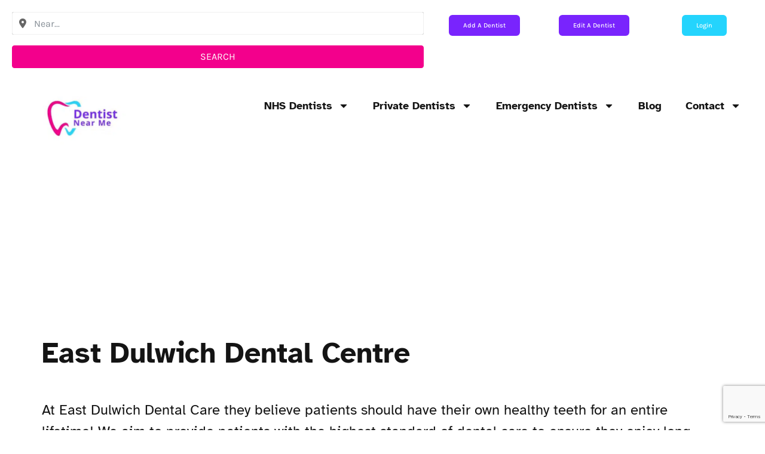

--- FILE ---
content_type: text/html; charset=UTF-8
request_url: https://www.dentistnearme.uk/dentist/east-dulwich-dental-centre/
body_size: 26850
content:
<!doctype html>
<html lang="en-GB" prefix="og: https://ogp.me/ns# og: http://ogp.me/ns# business: http://ogp.me/ns/business#">
<head>
	<meta charset="UTF-8">
	<meta name="viewport" content="width=device-width, initial-scale=1">
	<link rel="profile" href="https://gmpg.org/xfn/11">
	
<!-- Search Engine Optimization by Rank Math PRO - https://rankmath.com/ -->
<title>East Dulwich Dental Centre</title>
<meta name="description" content="East Dulwich Dental Centre address and phone number. Register as a patient at East Dulwich Dental Centre or book a dentist appointment."/>
<meta name="robots" content="follow, index, max-snippet:-1, max-video-preview:-1, max-image-preview:large"/>
<link rel="canonical" href="https://www.dentistnearme.uk/dentist/east-dulwich-dental-centre/" />
<meta property="og:locale" content="en_GB" />
<meta property="og:type" content="article" />
<meta property="og:title" content="East Dulwich Dental Centre" />
<meta property="og:description" content="East Dulwich Dental Centre address and phone number. Register as a patient at East Dulwich Dental Centre or book a dentist appointment." />
<meta property="og:url" content="https://www.dentistnearme.uk/dentist/east-dulwich-dental-centre/" />
<meta property="og:site_name" content="Dentist Near Me" />
<meta property="og:updated_time" content="2022-11-07T02:36:24+00:00" />
<meta name="twitter:card" content="summary_large_image" />
<meta name="twitter:title" content="East Dulwich Dental Centre" />
<meta name="twitter:description" content="East Dulwich Dental Centre address and phone number. Register as a patient at East Dulwich Dental Centre or book a dentist appointment." />
<script type="application/ld+json" class="rank-math-schema-pro">{"@context":"https://schema.org","@graph":[{"@type":"BreadcrumbList","@id":"https://www.dentistnearme.uk/dentist/east-dulwich-dental-centre/#breadcrumb","itemListElement":[{"@type":"ListItem","position":"1","item":{"@id":"https://www.dentistnearme.uk","name":"Home"}},{"@type":"ListItem","position":"2","item":{"@id":"https://www.dentistnearme.uk/directory-dentists/","name":"Dentist"}},{"@type":"ListItem","position":"3","item":{"@id":"https://www.dentistnearme.uk/location/england/","name":"England"}},{"@type":"ListItem","position":"4","item":{"@id":"https://www.dentistnearme.uk/location/south-east-london/","name":"South East London"}},{"@type":"ListItem","position":"5","item":{"@id":"https://www.dentistnearme.uk/location/east-dulwich/","name":"East Dulwich"}},{"@type":"ListItem","position":"6","item":{"@id":"https://www.dentistnearme.uk/dentist/east-dulwich-dental-centre/","name":"East Dulwich Dental Centre"}}]}]}</script>
<!-- /Rank Math WordPress SEO plugin -->

<link rel='dns-prefetch' href='//www.google.com' />
<link rel="alternate" type="application/rss+xml" title="Dentist Near Me &raquo; Feed" href="https://www.dentistnearme.uk/feed/" />
<link rel="alternate" type="application/rss+xml" title="Dentist Near Me &raquo; Comments Feed" href="https://www.dentistnearme.uk/comments/feed/" />
<link rel="alternate" title="oEmbed (JSON)" type="application/json+oembed" href="https://www.dentistnearme.uk/wp-json/oembed/1.0/embed?url=https%3A%2F%2Fwww.dentistnearme.uk%2Fdentist%2Feast-dulwich-dental-centre%2F" />
<link rel="alternate" title="oEmbed (XML)" type="text/xml+oembed" href="https://www.dentistnearme.uk/wp-json/oembed/1.0/embed?url=https%3A%2F%2Fwww.dentistnearme.uk%2Fdentist%2Feast-dulwich-dental-centre%2F&#038;format=xml" />
		<!-- This site uses the Google Analytics by MonsterInsights plugin v9.11.1 - Using Analytics tracking - https://www.monsterinsights.com/ -->
							<script src="//www.googletagmanager.com/gtag/js?id=G-E8LEBS5HVY"  data-cfasync="false" data-wpfc-render="false" async></script>
			<script data-cfasync="false" data-wpfc-render="false">
				var mi_version = '9.11.1';
				var mi_track_user = true;
				var mi_no_track_reason = '';
								var MonsterInsightsDefaultLocations = {"page_location":"https:\/\/www.dentistnearme.uk\/dentist\/east-dulwich-dental-centre\/"};
								if ( typeof MonsterInsightsPrivacyGuardFilter === 'function' ) {
					var MonsterInsightsLocations = (typeof MonsterInsightsExcludeQuery === 'object') ? MonsterInsightsPrivacyGuardFilter( MonsterInsightsExcludeQuery ) : MonsterInsightsPrivacyGuardFilter( MonsterInsightsDefaultLocations );
				} else {
					var MonsterInsightsLocations = (typeof MonsterInsightsExcludeQuery === 'object') ? MonsterInsightsExcludeQuery : MonsterInsightsDefaultLocations;
				}

								var disableStrs = [
										'ga-disable-G-E8LEBS5HVY',
									];

				/* Function to detect opted out users */
				function __gtagTrackerIsOptedOut() {
					for (var index = 0; index < disableStrs.length; index++) {
						if (document.cookie.indexOf(disableStrs[index] + '=true') > -1) {
							return true;
						}
					}

					return false;
				}

				/* Disable tracking if the opt-out cookie exists. */
				if (__gtagTrackerIsOptedOut()) {
					for (var index = 0; index < disableStrs.length; index++) {
						window[disableStrs[index]] = true;
					}
				}

				/* Opt-out function */
				function __gtagTrackerOptout() {
					for (var index = 0; index < disableStrs.length; index++) {
						document.cookie = disableStrs[index] + '=true; expires=Thu, 31 Dec 2099 23:59:59 UTC; path=/';
						window[disableStrs[index]] = true;
					}
				}

				if ('undefined' === typeof gaOptout) {
					function gaOptout() {
						__gtagTrackerOptout();
					}
				}
								window.dataLayer = window.dataLayer || [];

				window.MonsterInsightsDualTracker = {
					helpers: {},
					trackers: {},
				};
				if (mi_track_user) {
					function __gtagDataLayer() {
						dataLayer.push(arguments);
					}

					function __gtagTracker(type, name, parameters) {
						if (!parameters) {
							parameters = {};
						}

						if (parameters.send_to) {
							__gtagDataLayer.apply(null, arguments);
							return;
						}

						if (type === 'event') {
														parameters.send_to = monsterinsights_frontend.v4_id;
							var hookName = name;
							if (typeof parameters['event_category'] !== 'undefined') {
								hookName = parameters['event_category'] + ':' + name;
							}

							if (typeof MonsterInsightsDualTracker.trackers[hookName] !== 'undefined') {
								MonsterInsightsDualTracker.trackers[hookName](parameters);
							} else {
								__gtagDataLayer('event', name, parameters);
							}
							
						} else {
							__gtagDataLayer.apply(null, arguments);
						}
					}

					__gtagTracker('js', new Date());
					__gtagTracker('set', {
						'developer_id.dZGIzZG': true,
											});
					if ( MonsterInsightsLocations.page_location ) {
						__gtagTracker('set', MonsterInsightsLocations);
					}
										__gtagTracker('config', 'G-E8LEBS5HVY', {"forceSSL":"true","link_attribution":"true"} );
										window.gtag = __gtagTracker;										(function () {
						/* https://developers.google.com/analytics/devguides/collection/analyticsjs/ */
						/* ga and __gaTracker compatibility shim. */
						var noopfn = function () {
							return null;
						};
						var newtracker = function () {
							return new Tracker();
						};
						var Tracker = function () {
							return null;
						};
						var p = Tracker.prototype;
						p.get = noopfn;
						p.set = noopfn;
						p.send = function () {
							var args = Array.prototype.slice.call(arguments);
							args.unshift('send');
							__gaTracker.apply(null, args);
						};
						var __gaTracker = function () {
							var len = arguments.length;
							if (len === 0) {
								return;
							}
							var f = arguments[len - 1];
							if (typeof f !== 'object' || f === null || typeof f.hitCallback !== 'function') {
								if ('send' === arguments[0]) {
									var hitConverted, hitObject = false, action;
									if ('event' === arguments[1]) {
										if ('undefined' !== typeof arguments[3]) {
											hitObject = {
												'eventAction': arguments[3],
												'eventCategory': arguments[2],
												'eventLabel': arguments[4],
												'value': arguments[5] ? arguments[5] : 1,
											}
										}
									}
									if ('pageview' === arguments[1]) {
										if ('undefined' !== typeof arguments[2]) {
											hitObject = {
												'eventAction': 'page_view',
												'page_path': arguments[2],
											}
										}
									}
									if (typeof arguments[2] === 'object') {
										hitObject = arguments[2];
									}
									if (typeof arguments[5] === 'object') {
										Object.assign(hitObject, arguments[5]);
									}
									if ('undefined' !== typeof arguments[1].hitType) {
										hitObject = arguments[1];
										if ('pageview' === hitObject.hitType) {
											hitObject.eventAction = 'page_view';
										}
									}
									if (hitObject) {
										action = 'timing' === arguments[1].hitType ? 'timing_complete' : hitObject.eventAction;
										hitConverted = mapArgs(hitObject);
										__gtagTracker('event', action, hitConverted);
									}
								}
								return;
							}

							function mapArgs(args) {
								var arg, hit = {};
								var gaMap = {
									'eventCategory': 'event_category',
									'eventAction': 'event_action',
									'eventLabel': 'event_label',
									'eventValue': 'event_value',
									'nonInteraction': 'non_interaction',
									'timingCategory': 'event_category',
									'timingVar': 'name',
									'timingValue': 'value',
									'timingLabel': 'event_label',
									'page': 'page_path',
									'location': 'page_location',
									'title': 'page_title',
									'referrer' : 'page_referrer',
								};
								for (arg in args) {
																		if (!(!args.hasOwnProperty(arg) || !gaMap.hasOwnProperty(arg))) {
										hit[gaMap[arg]] = args[arg];
									} else {
										hit[arg] = args[arg];
									}
								}
								return hit;
							}

							try {
								f.hitCallback();
							} catch (ex) {
							}
						};
						__gaTracker.create = newtracker;
						__gaTracker.getByName = newtracker;
						__gaTracker.getAll = function () {
							return [];
						};
						__gaTracker.remove = noopfn;
						__gaTracker.loaded = true;
						window['__gaTracker'] = __gaTracker;
					})();
									} else {
										console.log("");
					(function () {
						function __gtagTracker() {
							return null;
						}

						window['__gtagTracker'] = __gtagTracker;
						window['gtag'] = __gtagTracker;
					})();
									}
			</script>
							<!-- / Google Analytics by MonsterInsights -->
				<script data-cfasync="false" data-wpfc-render="false">
			window.MonsterInsightsDualTracker.helpers.mapProductItem = function (uaItem) {
				var prefixIndex, prefixKey, mapIndex;
				
				var toBePrefixed = ['id', 'name', 'list_name', 'brand', 'category', 'variant'];

				var item = {};

				var fieldMap = {
					'price': 'price',
					'list_position': 'index',
					'quantity': 'quantity',
					'position': 'index',
				};

				for (mapIndex in fieldMap) {
					if (uaItem.hasOwnProperty(mapIndex)) {
						item[fieldMap[mapIndex]] = uaItem[mapIndex];
					}
				}

				for (prefixIndex = 0; prefixIndex < toBePrefixed.length; prefixIndex++) {
					prefixKey = toBePrefixed[prefixIndex];
					if (typeof uaItem[prefixKey] !== 'undefined') {
						item['item_' + prefixKey] = uaItem[prefixKey];
					}
				}

				return item;
			};

			MonsterInsightsDualTracker.trackers['view_item_list'] = function (parameters) {
				var items = parameters.items;
				var listName, itemIndex, item, itemListName;
				var lists = {
					'_': {items: [], 'send_to': monsterinsights_frontend.v4_id},
				};

				for (itemIndex = 0; itemIndex < items.length; itemIndex++) {
					item = MonsterInsightsDualTracker.helpers.mapProductItem(items[itemIndex]);

					if (typeof item['item_list_name'] === 'undefined') {
						lists['_'].items.push(item);
					} else {
						itemListName = item['item_list_name'];
						if (typeof lists[itemListName] === 'undefined') {
							lists[itemListName] = {
								'items': [],
								'item_list_name': itemListName,
								'send_to': monsterinsights_frontend.v4_id,
							};
						}

						lists[itemListName].items.push(item);
					}
				}

				for (listName in lists) {
					__gtagDataLayer('event', 'view_item_list', lists[listName]);
				}
			};

			MonsterInsightsDualTracker.trackers['select_content'] = function (parameters) {
				const items = parameters.items.map(MonsterInsightsDualTracker.helpers.mapProductItem);
				__gtagDataLayer('event', 'select_item', {items: items, send_to: parameters.send_to});
			};

			MonsterInsightsDualTracker.trackers['view_item'] = function (parameters) {
				const items = parameters.items.map(MonsterInsightsDualTracker.helpers.mapProductItem);
				__gtagDataLayer('event', 'view_item', {items: items, send_to: parameters.send_to});
			};
		</script>
			<script data-cfasync="false" data-wpfc-render="false">
		if (window.hasOwnProperty('MonsterInsightsDualTracker')){
			window.MonsterInsightsDualTracker.trackers['form:impression'] = function (parameters) {
				__gtagDataLayer('event', 'form_impression', {
					form_id: parameters.event_label,
					content_type: 'form',
					non_interaction: true,
					send_to: parameters.send_to,
				});
			};

			window.MonsterInsightsDualTracker.trackers['form:conversion'] = function (parameters) {
				__gtagDataLayer('event', 'generate_lead', {
					form_id: parameters.event_label,
					send_to: parameters.send_to,
				});
			};
		}
	</script>
	<style id='wp-img-auto-sizes-contain-inline-css'>
img:is([sizes=auto i],[sizes^="auto," i]){contain-intrinsic-size:3000px 1500px}
/*# sourceURL=wp-img-auto-sizes-contain-inline-css */
</style>
<link rel='stylesheet' id='elementor-frontend-css' href='https://www.dentistnearme.uk/wp-content/plugins/elementor/assets/css/frontend.min.css' media='all' />
<link rel='stylesheet' id='elementor-post-72563-css' href='https://www.dentistnearme.uk/wp-content/uploads/elementor/css/post-72563.css' media='all' />
<link rel='stylesheet' id='drts-fontawesome-css' href='https://www.dentistnearme.uk/wp-content/plugins/directories/assets/css/fontawesome.min.css' media='all' />
<link rel='stylesheet' id='drts-system-fontawesome-css' href='https://www.dentistnearme.uk/wp-content/plugins/directories/assets/css/system-fontawesome.min.css' media='all' />
<link rel='stylesheet' id='drts-fontawesome-brands-css' href='https://www.dentistnearme.uk/wp-content/plugins/directories/assets/css/fontawesome-brands.min.css' media='all' />
<link rel='stylesheet' id='drts-bootstrap-css' href='https://www.dentistnearme.uk/wp-content/plugins/directories/assets/css/bootstrap-main.min.css' media='all' />
<link rel='stylesheet' id='drts-css' href='https://www.dentistnearme.uk/wp-content/plugins/directories/assets/css/main.min.css' media='all' />
<link rel='stylesheet' id='directories-frontend-css' href='https://www.dentistnearme.uk/wp-content/plugins/directories-frontend/assets/css/main.min.css' media='all' />
<link rel='stylesheet' id='directories-payments-css' href='https://www.dentistnearme.uk/wp-content/plugins/directories-payments/assets/css/main.min.css' media='all' />
<link rel='stylesheet' id='directories-pro-css' href='https://www.dentistnearme.uk/wp-content/plugins/directories-pro/assets/css/main.min.css' media='all' />
<link rel='stylesheet' id='directories-reviews-css' href='https://www.dentistnearme.uk/wp-content/plugins/directories-reviews/assets/css/main.min.css' media='all' />
<link rel='stylesheet' id='drts-custom-var-css' href='https://www.dentistnearme.uk/wp-content/uploads/drts/style.css' media='all' />
<link rel='stylesheet' id='dce-dynamic-visibility-style-css' href='https://www.dentistnearme.uk/wp-content/plugins/dynamic-visibility-for-elementor/assets/css/dynamic-visibility.css' media='all' />
<link rel='stylesheet' id='embedpress-css-css' href='https://www.dentistnearme.uk/wp-content/plugins/embedpress/assets/css/embedpress.css' media='all' />
<link rel='stylesheet' id='embedpress-blocks-style-css' href='https://www.dentistnearme.uk/wp-content/plugins/embedpress/assets/css/blocks.build.css' media='all' />
<link rel='stylesheet' id='embedpress-lazy-load-css-css' href='https://www.dentistnearme.uk/wp-content/plugins/embedpress/assets/css/lazy-load.css' media='all' />
<style id='wp-emoji-styles-inline-css'>

	img.wp-smiley, img.emoji {
		display: inline !important;
		border: none !important;
		box-shadow: none !important;
		height: 1em !important;
		width: 1em !important;
		margin: 0 0.07em !important;
		vertical-align: -0.1em !important;
		background: none !important;
		padding: 0 !important;
	}
/*# sourceURL=wp-emoji-styles-inline-css */
</style>
<link rel='stylesheet' id='wp-block-library-css' href='https://www.dentistnearme.uk/wp-includes/css/dist/block-library/style.min.css' media='all' />
<link rel='stylesheet' id='wp-components-css' href='https://www.dentistnearme.uk/wp-includes/css/dist/components/style.min.css' media='all' />
<link rel='stylesheet' id='wp-preferences-css' href='https://www.dentistnearme.uk/wp-includes/css/dist/preferences/style.min.css' media='all' />
<link rel='stylesheet' id='wp-block-editor-css' href='https://www.dentistnearme.uk/wp-includes/css/dist/block-editor/style.min.css' media='all' />
<link rel='stylesheet' id='wp-reusable-blocks-css' href='https://www.dentistnearme.uk/wp-includes/css/dist/reusable-blocks/style.min.css' media='all' />
<link rel='stylesheet' id='wp-patterns-css' href='https://www.dentistnearme.uk/wp-includes/css/dist/patterns/style.min.css' media='all' />
<link rel='stylesheet' id='wp-editor-css' href='https://www.dentistnearme.uk/wp-includes/css/dist/editor/style.min.css' media='all' />
<link rel='stylesheet' id='embedpress_pro-cgb-style-css-css' href='https://www.dentistnearme.uk/wp-content/plugins/embedpress-pro/Gutenberg/dist/blocks.style.build.css' media='all' />
<style id='global-styles-inline-css'>
:root{--wp--preset--aspect-ratio--square: 1;--wp--preset--aspect-ratio--4-3: 4/3;--wp--preset--aspect-ratio--3-4: 3/4;--wp--preset--aspect-ratio--3-2: 3/2;--wp--preset--aspect-ratio--2-3: 2/3;--wp--preset--aspect-ratio--16-9: 16/9;--wp--preset--aspect-ratio--9-16: 9/16;--wp--preset--color--black: #000000;--wp--preset--color--cyan-bluish-gray: #abb8c3;--wp--preset--color--white: #ffffff;--wp--preset--color--pale-pink: #f78da7;--wp--preset--color--vivid-red: #cf2e2e;--wp--preset--color--luminous-vivid-orange: #ff6900;--wp--preset--color--luminous-vivid-amber: #fcb900;--wp--preset--color--light-green-cyan: #7bdcb5;--wp--preset--color--vivid-green-cyan: #00d084;--wp--preset--color--pale-cyan-blue: #8ed1fc;--wp--preset--color--vivid-cyan-blue: #0693e3;--wp--preset--color--vivid-purple: #9b51e0;--wp--preset--gradient--vivid-cyan-blue-to-vivid-purple: linear-gradient(135deg,rgb(6,147,227) 0%,rgb(155,81,224) 100%);--wp--preset--gradient--light-green-cyan-to-vivid-green-cyan: linear-gradient(135deg,rgb(122,220,180) 0%,rgb(0,208,130) 100%);--wp--preset--gradient--luminous-vivid-amber-to-luminous-vivid-orange: linear-gradient(135deg,rgb(252,185,0) 0%,rgb(255,105,0) 100%);--wp--preset--gradient--luminous-vivid-orange-to-vivid-red: linear-gradient(135deg,rgb(255,105,0) 0%,rgb(207,46,46) 100%);--wp--preset--gradient--very-light-gray-to-cyan-bluish-gray: linear-gradient(135deg,rgb(238,238,238) 0%,rgb(169,184,195) 100%);--wp--preset--gradient--cool-to-warm-spectrum: linear-gradient(135deg,rgb(74,234,220) 0%,rgb(151,120,209) 20%,rgb(207,42,186) 40%,rgb(238,44,130) 60%,rgb(251,105,98) 80%,rgb(254,248,76) 100%);--wp--preset--gradient--blush-light-purple: linear-gradient(135deg,rgb(255,206,236) 0%,rgb(152,150,240) 100%);--wp--preset--gradient--blush-bordeaux: linear-gradient(135deg,rgb(254,205,165) 0%,rgb(254,45,45) 50%,rgb(107,0,62) 100%);--wp--preset--gradient--luminous-dusk: linear-gradient(135deg,rgb(255,203,112) 0%,rgb(199,81,192) 50%,rgb(65,88,208) 100%);--wp--preset--gradient--pale-ocean: linear-gradient(135deg,rgb(255,245,203) 0%,rgb(182,227,212) 50%,rgb(51,167,181) 100%);--wp--preset--gradient--electric-grass: linear-gradient(135deg,rgb(202,248,128) 0%,rgb(113,206,126) 100%);--wp--preset--gradient--midnight: linear-gradient(135deg,rgb(2,3,129) 0%,rgb(40,116,252) 100%);--wp--preset--font-size--small: 13px;--wp--preset--font-size--medium: 20px;--wp--preset--font-size--large: 36px;--wp--preset--font-size--x-large: 42px;--wp--preset--spacing--20: 0.44rem;--wp--preset--spacing--30: 0.67rem;--wp--preset--spacing--40: 1rem;--wp--preset--spacing--50: 1.5rem;--wp--preset--spacing--60: 2.25rem;--wp--preset--spacing--70: 3.38rem;--wp--preset--spacing--80: 5.06rem;--wp--preset--shadow--natural: 6px 6px 9px rgba(0, 0, 0, 0.2);--wp--preset--shadow--deep: 12px 12px 50px rgba(0, 0, 0, 0.4);--wp--preset--shadow--sharp: 6px 6px 0px rgba(0, 0, 0, 0.2);--wp--preset--shadow--outlined: 6px 6px 0px -3px rgb(255, 255, 255), 6px 6px rgb(0, 0, 0);--wp--preset--shadow--crisp: 6px 6px 0px rgb(0, 0, 0);}:root { --wp--style--global--content-size: 800px;--wp--style--global--wide-size: 1200px; }:where(body) { margin: 0; }.wp-site-blocks > .alignleft { float: left; margin-right: 2em; }.wp-site-blocks > .alignright { float: right; margin-left: 2em; }.wp-site-blocks > .aligncenter { justify-content: center; margin-left: auto; margin-right: auto; }:where(.wp-site-blocks) > * { margin-block-start: 24px; margin-block-end: 0; }:where(.wp-site-blocks) > :first-child { margin-block-start: 0; }:where(.wp-site-blocks) > :last-child { margin-block-end: 0; }:root { --wp--style--block-gap: 24px; }:root :where(.is-layout-flow) > :first-child{margin-block-start: 0;}:root :where(.is-layout-flow) > :last-child{margin-block-end: 0;}:root :where(.is-layout-flow) > *{margin-block-start: 24px;margin-block-end: 0;}:root :where(.is-layout-constrained) > :first-child{margin-block-start: 0;}:root :where(.is-layout-constrained) > :last-child{margin-block-end: 0;}:root :where(.is-layout-constrained) > *{margin-block-start: 24px;margin-block-end: 0;}:root :where(.is-layout-flex){gap: 24px;}:root :where(.is-layout-grid){gap: 24px;}.is-layout-flow > .alignleft{float: left;margin-inline-start: 0;margin-inline-end: 2em;}.is-layout-flow > .alignright{float: right;margin-inline-start: 2em;margin-inline-end: 0;}.is-layout-flow > .aligncenter{margin-left: auto !important;margin-right: auto !important;}.is-layout-constrained > .alignleft{float: left;margin-inline-start: 0;margin-inline-end: 2em;}.is-layout-constrained > .alignright{float: right;margin-inline-start: 2em;margin-inline-end: 0;}.is-layout-constrained > .aligncenter{margin-left: auto !important;margin-right: auto !important;}.is-layout-constrained > :where(:not(.alignleft):not(.alignright):not(.alignfull)){max-width: var(--wp--style--global--content-size);margin-left: auto !important;margin-right: auto !important;}.is-layout-constrained > .alignwide{max-width: var(--wp--style--global--wide-size);}body .is-layout-flex{display: flex;}.is-layout-flex{flex-wrap: wrap;align-items: center;}.is-layout-flex > :is(*, div){margin: 0;}body .is-layout-grid{display: grid;}.is-layout-grid > :is(*, div){margin: 0;}body{padding-top: 0px;padding-right: 0px;padding-bottom: 0px;padding-left: 0px;}a:where(:not(.wp-element-button)){text-decoration: underline;}:root :where(.wp-element-button, .wp-block-button__link){background-color: #32373c;border-width: 0;color: #fff;font-family: inherit;font-size: inherit;font-style: inherit;font-weight: inherit;letter-spacing: inherit;line-height: inherit;padding-top: calc(0.667em + 2px);padding-right: calc(1.333em + 2px);padding-bottom: calc(0.667em + 2px);padding-left: calc(1.333em + 2px);text-decoration: none;text-transform: inherit;}.has-black-color{color: var(--wp--preset--color--black) !important;}.has-cyan-bluish-gray-color{color: var(--wp--preset--color--cyan-bluish-gray) !important;}.has-white-color{color: var(--wp--preset--color--white) !important;}.has-pale-pink-color{color: var(--wp--preset--color--pale-pink) !important;}.has-vivid-red-color{color: var(--wp--preset--color--vivid-red) !important;}.has-luminous-vivid-orange-color{color: var(--wp--preset--color--luminous-vivid-orange) !important;}.has-luminous-vivid-amber-color{color: var(--wp--preset--color--luminous-vivid-amber) !important;}.has-light-green-cyan-color{color: var(--wp--preset--color--light-green-cyan) !important;}.has-vivid-green-cyan-color{color: var(--wp--preset--color--vivid-green-cyan) !important;}.has-pale-cyan-blue-color{color: var(--wp--preset--color--pale-cyan-blue) !important;}.has-vivid-cyan-blue-color{color: var(--wp--preset--color--vivid-cyan-blue) !important;}.has-vivid-purple-color{color: var(--wp--preset--color--vivid-purple) !important;}.has-black-background-color{background-color: var(--wp--preset--color--black) !important;}.has-cyan-bluish-gray-background-color{background-color: var(--wp--preset--color--cyan-bluish-gray) !important;}.has-white-background-color{background-color: var(--wp--preset--color--white) !important;}.has-pale-pink-background-color{background-color: var(--wp--preset--color--pale-pink) !important;}.has-vivid-red-background-color{background-color: var(--wp--preset--color--vivid-red) !important;}.has-luminous-vivid-orange-background-color{background-color: var(--wp--preset--color--luminous-vivid-orange) !important;}.has-luminous-vivid-amber-background-color{background-color: var(--wp--preset--color--luminous-vivid-amber) !important;}.has-light-green-cyan-background-color{background-color: var(--wp--preset--color--light-green-cyan) !important;}.has-vivid-green-cyan-background-color{background-color: var(--wp--preset--color--vivid-green-cyan) !important;}.has-pale-cyan-blue-background-color{background-color: var(--wp--preset--color--pale-cyan-blue) !important;}.has-vivid-cyan-blue-background-color{background-color: var(--wp--preset--color--vivid-cyan-blue) !important;}.has-vivid-purple-background-color{background-color: var(--wp--preset--color--vivid-purple) !important;}.has-black-border-color{border-color: var(--wp--preset--color--black) !important;}.has-cyan-bluish-gray-border-color{border-color: var(--wp--preset--color--cyan-bluish-gray) !important;}.has-white-border-color{border-color: var(--wp--preset--color--white) !important;}.has-pale-pink-border-color{border-color: var(--wp--preset--color--pale-pink) !important;}.has-vivid-red-border-color{border-color: var(--wp--preset--color--vivid-red) !important;}.has-luminous-vivid-orange-border-color{border-color: var(--wp--preset--color--luminous-vivid-orange) !important;}.has-luminous-vivid-amber-border-color{border-color: var(--wp--preset--color--luminous-vivid-amber) !important;}.has-light-green-cyan-border-color{border-color: var(--wp--preset--color--light-green-cyan) !important;}.has-vivid-green-cyan-border-color{border-color: var(--wp--preset--color--vivid-green-cyan) !important;}.has-pale-cyan-blue-border-color{border-color: var(--wp--preset--color--pale-cyan-blue) !important;}.has-vivid-cyan-blue-border-color{border-color: var(--wp--preset--color--vivid-cyan-blue) !important;}.has-vivid-purple-border-color{border-color: var(--wp--preset--color--vivid-purple) !important;}.has-vivid-cyan-blue-to-vivid-purple-gradient-background{background: var(--wp--preset--gradient--vivid-cyan-blue-to-vivid-purple) !important;}.has-light-green-cyan-to-vivid-green-cyan-gradient-background{background: var(--wp--preset--gradient--light-green-cyan-to-vivid-green-cyan) !important;}.has-luminous-vivid-amber-to-luminous-vivid-orange-gradient-background{background: var(--wp--preset--gradient--luminous-vivid-amber-to-luminous-vivid-orange) !important;}.has-luminous-vivid-orange-to-vivid-red-gradient-background{background: var(--wp--preset--gradient--luminous-vivid-orange-to-vivid-red) !important;}.has-very-light-gray-to-cyan-bluish-gray-gradient-background{background: var(--wp--preset--gradient--very-light-gray-to-cyan-bluish-gray) !important;}.has-cool-to-warm-spectrum-gradient-background{background: var(--wp--preset--gradient--cool-to-warm-spectrum) !important;}.has-blush-light-purple-gradient-background{background: var(--wp--preset--gradient--blush-light-purple) !important;}.has-blush-bordeaux-gradient-background{background: var(--wp--preset--gradient--blush-bordeaux) !important;}.has-luminous-dusk-gradient-background{background: var(--wp--preset--gradient--luminous-dusk) !important;}.has-pale-ocean-gradient-background{background: var(--wp--preset--gradient--pale-ocean) !important;}.has-electric-grass-gradient-background{background: var(--wp--preset--gradient--electric-grass) !important;}.has-midnight-gradient-background{background: var(--wp--preset--gradient--midnight) !important;}.has-small-font-size{font-size: var(--wp--preset--font-size--small) !important;}.has-medium-font-size{font-size: var(--wp--preset--font-size--medium) !important;}.has-large-font-size{font-size: var(--wp--preset--font-size--large) !important;}.has-x-large-font-size{font-size: var(--wp--preset--font-size--x-large) !important;}
:root :where(.wp-block-pullquote){font-size: 1.5em;line-height: 1.6;}
/*# sourceURL=global-styles-inline-css */
</style>
<link rel='stylesheet' id='woocommerce-layout-css' href='https://www.dentistnearme.uk/wp-content/plugins/woocommerce/assets/css/woocommerce-layout.css' media='all' />
<link rel='stylesheet' id='woocommerce-smallscreen-css' href='https://www.dentistnearme.uk/wp-content/plugins/woocommerce/assets/css/woocommerce-smallscreen.css' media='only screen and (max-width: 768px)' />
<link rel='stylesheet' id='woocommerce-general-css' href='https://www.dentistnearme.uk/wp-content/plugins/woocommerce/assets/css/woocommerce.css' media='all' />
<style id='woocommerce-inline-inline-css'>
.woocommerce form .form-row .required { visibility: visible; }
/*# sourceURL=woocommerce-inline-inline-css */
</style>
<link rel='stylesheet' id='hello-elementor-css' href='https://www.dentistnearme.uk/wp-content/themes/hello-elementor/assets/css/reset.css' media='all' />
<link rel='stylesheet' id='hello-elementor-theme-style-css' href='https://www.dentistnearme.uk/wp-content/themes/hello-elementor/assets/css/theme.css' media='all' />
<link rel='stylesheet' id='hello-elementor-header-footer-css' href='https://www.dentistnearme.uk/wp-content/themes/hello-elementor/assets/css/header-footer.css' media='all' />
<link rel='stylesheet' id='elementor-post-5-css' href='https://www.dentistnearme.uk/wp-content/uploads/elementor/css/post-5.css' media='all' />
<link rel='stylesheet' id='widget-image-css' href='https://www.dentistnearme.uk/wp-content/plugins/elementor/assets/css/widget-image.min.css' media='all' />
<link rel='stylesheet' id='widget-nav-menu-css' href='https://www.dentistnearme.uk/wp-content/plugins/elementor-pro/assets/css/widget-nav-menu.min.css' media='all' />
<link rel='stylesheet' id='widget-social-icons-css' href='https://www.dentistnearme.uk/wp-content/plugins/elementor/assets/css/widget-social-icons.min.css' media='all' />
<link rel='stylesheet' id='e-apple-webkit-css' href='https://www.dentistnearme.uk/wp-content/plugins/elementor/assets/css/conditionals/apple-webkit.min.css' media='all' />
<link rel='stylesheet' id='widget-heading-css' href='https://www.dentistnearme.uk/wp-content/plugins/elementor/assets/css/widget-heading.min.css' media='all' />
<link rel='stylesheet' id='elementor-post-12569-css' href='https://www.dentistnearme.uk/wp-content/uploads/elementor/css/post-12569.css' media='all' />
<link rel='stylesheet' id='elementor-post-21579-css' href='https://www.dentistnearme.uk/wp-content/uploads/elementor/css/post-21579.css' media='all' />
<link rel='stylesheet' id='tablepress-default-css' href='https://www.dentistnearme.uk/wp-content/plugins/tablepress/css/build/default.css' media='all' />
<link rel='stylesheet' id='hello-elementor-child-style-css' href='https://www.dentistnearme.uk/wp-content/themes/hello-theme-child-master/style.css' media='all' />
<link rel='stylesheet' id='elementor-gf-local-atkinsonhyperlegible-css' href='https://www.dentistnearme.uk/wp-content/uploads/elementor/google-fonts/css/atkinsonhyperlegible.css' media='all' />
<link rel='stylesheet' id='elementor-gf-local-karla-css' href='https://www.dentistnearme.uk/wp-content/uploads/elementor/google-fonts/css/karla.css' media='all' />
<link rel='stylesheet' id='elementor-gf-local-roboto-css' href='https://www.dentistnearme.uk/wp-content/uploads/elementor/google-fonts/css/roboto.css' media='all' />
<script src="https://www.dentistnearme.uk/wp-includes/js/jquery/jquery.min.js" id="jquery-core-js"></script>
<script src="https://www.dentistnearme.uk/wp-includes/js/jquery/jquery-migrate.min.js" id="jquery-migrate-js"></script>
<script src="https://www.dentistnearme.uk/wp-content/plugins/directories/assets/vendor/js/popper.min.js" id="drts-popper-js"></script>
<script src="https://www.dentistnearme.uk/wp-content/plugins/google-analytics-premium/assets/js/frontend-gtag.min.js" id="monsterinsights-frontend-script-js" async data-wp-strategy="async"></script>
<script data-cfasync="false" data-wpfc-render="false" id='monsterinsights-frontend-script-js-extra'>var monsterinsights_frontend = {"js_events_tracking":"true","download_extensions":"doc,pdf,ppt,zip,xls,docx,pptx,xlsx","inbound_paths":"[{\"path\":\"\\\/go\\\/\",\"label\":\"affiliate\"},{\"path\":\"\\\/recommend\\\/\",\"label\":\"affiliate\"}]","home_url":"https:\/\/www.dentistnearme.uk","hash_tracking":"false","v4_id":"G-E8LEBS5HVY"};</script>
<script src="https://www.dentistnearme.uk/wp-content/plugins/woocommerce/assets/js/jquery-blockui/jquery.blockUI.min.js" id="wc-jquery-blockui-js" defer data-wp-strategy="defer"></script>
<script id="wc-add-to-cart-js-extra">
var wc_add_to_cart_params = {"ajax_url":"/wp-admin/admin-ajax.php","wc_ajax_url":"/?wc-ajax=%%endpoint%%","i18n_view_cart":"View basket","cart_url":"https://www.dentistnearme.uk/basket/","is_cart":"","cart_redirect_after_add":"no"};
//# sourceURL=wc-add-to-cart-js-extra
</script>
<script src="https://www.dentistnearme.uk/wp-content/plugins/woocommerce/assets/js/frontend/add-to-cart.min.js" id="wc-add-to-cart-js" defer data-wp-strategy="defer"></script>
<script src="https://www.dentistnearme.uk/wp-content/plugins/woocommerce/assets/js/js-cookie/js.cookie.min.js" id="wc-js-cookie-js" defer data-wp-strategy="defer"></script>
<script id="woocommerce-js-extra">
var woocommerce_params = {"ajax_url":"/wp-admin/admin-ajax.php","wc_ajax_url":"/?wc-ajax=%%endpoint%%","i18n_password_show":"Show password","i18n_password_hide":"Hide password"};
//# sourceURL=woocommerce-js-extra
</script>
<script src="https://www.dentistnearme.uk/wp-content/plugins/woocommerce/assets/js/frontend/woocommerce.min.js" id="woocommerce-js" defer data-wp-strategy="defer"></script>
<link rel="https://api.w.org/" href="https://www.dentistnearme.uk/wp-json/" /><link rel="alternate" title="JSON" type="application/json" href="https://www.dentistnearme.uk/wp-json/wp/v2/dentists_dir_ltg/3354" /><link rel="EditURI" type="application/rsd+xml" title="RSD" href="https://www.dentistnearme.uk/xmlrpc.php?rsd" />
<meta name="generator" content="WordPress 6.9" />
<link rel='shortlink' href='https://www.dentistnearme.uk/?p=3354' />
	<noscript><style>.woocommerce-product-gallery{ opacity: 1 !important; }</style></noscript>
	<meta name="generator" content="Elementor 3.34.2; features: e_font_icon_svg, additional_custom_breakpoints; settings: css_print_method-external, google_font-enabled, font_display-auto">
<script async src="https://pagead2.googlesyndication.com/pagead/js/adsbygoogle.js?client=ca-pub-7055997321002102"
     crossorigin="anonymous"></script>
			<style>
				.e-con.e-parent:nth-of-type(n+4):not(.e-lazyloaded):not(.e-no-lazyload),
				.e-con.e-parent:nth-of-type(n+4):not(.e-lazyloaded):not(.e-no-lazyload) * {
					background-image: none !important;
				}
				@media screen and (max-height: 1024px) {
					.e-con.e-parent:nth-of-type(n+3):not(.e-lazyloaded):not(.e-no-lazyload),
					.e-con.e-parent:nth-of-type(n+3):not(.e-lazyloaded):not(.e-no-lazyload) * {
						background-image: none !important;
					}
				}
				@media screen and (max-height: 640px) {
					.e-con.e-parent:nth-of-type(n+2):not(.e-lazyloaded):not(.e-no-lazyload),
					.e-con.e-parent:nth-of-type(n+2):not(.e-lazyloaded):not(.e-no-lazyload) * {
						background-image: none !important;
					}
				}
			</style>
			<script type="application/ld+json">{"@context":"http:\/\/schema.org","@type":"Store","description":"At East Dulwich Dental Care they believe patients should have their own healthy teeth for an entire lifetime! We aim to provide patients with the highest standard of dental care to ensure they enjoy long term positive results, no matter how great or small their dental health needs are.","name":"East Dulwich Dental Centre","telephone":"020 8299 0240","email":"info@eastdulwichdentalcare.co.uk","url":"http:\/\/www.eastdulwichdentalcare.co.uk","openingHoursSpecification":{"@type":"OpeningHoursSpecification","dayOfWeek":["Monday","Tuesday","Wednesday","Thursday","Friday"],"opens":"09:00","closes":"20:00"},"priceRange":"\u00a30.00 - \u00a3100.00","image":"https:\/\/www.dentistnearme.uk\/wp-content\/uploads\/2022\/11\/East-Dulwich-Dental-Centre-Logo.png","address":{"@type":"PostalAddress","addressCountry":"England","addressRegion":"South East London","addressLocality":"East Dulwich","postalCode":"SE22 0RR","streetAddress":"4 Forest Hill Road"},"geo":{"@type":"GeoCoordinates","latitude":51.453495,"longitude":-0.0623}}</script>
<meta property="og:site_name" content="Dentist Near Me" />
<meta property="og:type" content="business.business" />
<meta property="og:url" content="https://www.dentistnearme.uk/dentist/east-dulwich-dental-centre/" />
<meta property="og:description" content="At East Dulwich Dental Care they believe patients should have their own healthy teeth for an entire lifetime! We aim to provide patients with the highest standard of dental care to ensure they enjoy long term positive results, no matter how great or small their dental health needs are." />
<meta property="og:title" content="East Dulwich Dental Centre" />
<meta property="business:hours:day" content="monday" />
<meta property="business:hours:start" content="09:00" />
<meta property="business:hours:end" content="20:00" />
<meta property="business:hours:day" content="tuesday" />
<meta property="business:hours:start" content="09:00" />
<meta property="business:hours:end" content="20:00" />
<meta property="business:hours:day" content="wednesday" />
<meta property="business:hours:start" content="09:00" />
<meta property="business:hours:end" content="20:00" />
<meta property="business:hours:day" content="thursday" />
<meta property="business:hours:start" content="09:00" />
<meta property="business:hours:end" content="20:00" />
<meta property="business:hours:day" content="friday" />
<meta property="business:hours:start" content="09:00" />
<meta property="business:hours:end" content="20:00" />
<meta property="og:image" content="https://www.dentistnearme.uk/wp-content/uploads/2022/11/East-Dulwich-Dental-Centre-Logo.png" />
<meta property="business:contact_data:street_address" content="4 Forest Hill Road" />
<meta property="business:contact_data:locality" content="" />
<meta property="business:contact_data:region" content="" />
<meta property="business:contact_data:postal_code" content="SE22 0RR" />
<meta property="business:contact_data:country_name" content="United Kingdom" />
		<!-- MonsterInsights Form Tracking -->
		<script data-cfasync="false" data-wpfc-render="false">
			function monsterinsights_forms_record_impression(event) {
				monsterinsights_add_bloom_forms_ids();
				var monsterinsights_forms = document.getElementsByTagName("form");
				var monsterinsights_forms_i;
				for (monsterinsights_forms_i = 0; monsterinsights_forms_i < monsterinsights_forms.length; monsterinsights_forms_i++) {
					var monsterinsights_form_id = monsterinsights_forms[monsterinsights_forms_i].getAttribute("id");
					var skip_conversion = false;
					/* Check to see if it's contact form 7 if the id isn't set */
					if (!monsterinsights_form_id) {
						monsterinsights_form_id = monsterinsights_forms[monsterinsights_forms_i].parentElement.getAttribute("id");
						if (monsterinsights_form_id && monsterinsights_form_id.lastIndexOf('wpcf7-f', 0) === 0) {
							/* If so, let's grab that and set it to be the form's ID*/
							var tokens = monsterinsights_form_id.split('-').slice(0, 2);
							var result = tokens.join('-');
							monsterinsights_forms[monsterinsights_forms_i].setAttribute("id", result);/* Now we can do just what we did above */
							monsterinsights_form_id = monsterinsights_forms[monsterinsights_forms_i].getAttribute("id");
						} else {
							monsterinsights_form_id = false;
						}
					}

					/* Check if it's Ninja Forms & id isn't set. */
					if (!monsterinsights_form_id && monsterinsights_forms[monsterinsights_forms_i].parentElement.className.indexOf('nf-form-layout') >= 0) {
						monsterinsights_form_id = monsterinsights_forms[monsterinsights_forms_i].parentElement.parentElement.parentElement.getAttribute('id');
						if (monsterinsights_form_id && 0 === monsterinsights_form_id.lastIndexOf('nf-form-', 0)) {
							/* If so, let's grab that and set it to be the form's ID*/
							tokens = monsterinsights_form_id.split('-').slice(0, 3);
							result = tokens.join('-');
							monsterinsights_forms[monsterinsights_forms_i].setAttribute('id', result);
							/* Now we can do just what we did above */
							monsterinsights_form_id = monsterinsights_forms[monsterinsights_forms_i].getAttribute('id');
							skip_conversion = true;
						}
					}

					if (monsterinsights_form_id && monsterinsights_form_id !== 'commentform' && monsterinsights_form_id !== 'adminbar-search') {
						__gtagTracker('event', 'impression', {
							event_category: 'form',
							event_label: monsterinsights_form_id,
							value: 1,
							non_interaction: true
						});

						/* If a WPForms Form, we can use custom tracking */
						if (monsterinsights_form_id && 0 === monsterinsights_form_id.lastIndexOf('wpforms-form-', 0)) {
							continue;
						}

						/* Formiddable Forms, use custom tracking */
						if (monsterinsights_forms_has_class(monsterinsights_forms[monsterinsights_forms_i], 'frm-show-form')) {
							continue;
						}

						/* If a Gravity Form, we can use custom tracking */
						if (monsterinsights_form_id && 0 === monsterinsights_form_id.lastIndexOf('gform_', 0)) {
							continue;
						}

						/* If Ninja forms, we use custom conversion tracking */
						if (skip_conversion) {
							continue;
						}

						var custom_conversion_mi_forms = false;
						if (custom_conversion_mi_forms) {
							continue;
						}

						if (window.jQuery) {
							(function (form_id) {
								jQuery(document).ready(function () {
									jQuery('#' + form_id).on('submit', monsterinsights_forms_record_conversion);
								});
							})(monsterinsights_form_id);
						} else {
							var __gaFormsTrackerWindow = window;
							if (__gaFormsTrackerWindow.addEventListener) {
								document.getElementById(monsterinsights_form_id).addEventListener("submit", monsterinsights_forms_record_conversion, false);
							} else {
								if (__gaFormsTrackerWindow.attachEvent) {
									document.getElementById(monsterinsights_form_id).attachEvent("onsubmit", monsterinsights_forms_record_conversion);
								}
							}
						}

					} else {
						continue;
					}
				}
			}

			function monsterinsights_forms_has_class(element, className) {
				return (' ' + element.className + ' ').indexOf(' ' + className + ' ') > -1;
			}

			function monsterinsights_forms_record_conversion(event) {
				var monsterinsights_form_conversion_id = event.target.id;
				var monsterinsights_form_action = event.target.getAttribute("miforms-action");
				if (monsterinsights_form_conversion_id && !monsterinsights_form_action) {
					document.getElementById(monsterinsights_form_conversion_id).setAttribute("miforms-action", "submitted");
					__gtagTracker('event', 'conversion', {
						event_category: 'form',
						event_label: monsterinsights_form_conversion_id,
						value: 1,
					});
				}
			}

			/* Attach the events to all clicks in the document after page and GA has loaded */
			function monsterinsights_forms_load() {
				if (typeof (__gtagTracker) !== 'undefined' && __gtagTracker) {
					var __gtagFormsTrackerWindow = window;
					if (__gtagFormsTrackerWindow.addEventListener) {
						__gtagFormsTrackerWindow.addEventListener("load", monsterinsights_forms_record_impression, false);
					} else {
						if (__gtagFormsTrackerWindow.attachEvent) {
							__gtagFormsTrackerWindow.attachEvent("onload", monsterinsights_forms_record_impression);
						}
					}
				} else {
					setTimeout(monsterinsights_forms_load, 200);
				}
			}

			/* Custom Ninja Forms impression tracking */
			if (window.jQuery) {
				jQuery(document).on('nfFormReady', function (e, layoutView) {
					var label = layoutView.el;
					label = label.substring(1, label.length);
					label = label.split('-').slice(0, 3).join('-');
					__gtagTracker('event', 'impression', {
						event_category: 'form',
						event_label: label,
						value: 1,
						non_interaction: true
					});
				});
			}

			/* Custom Bloom Form tracker */
			function monsterinsights_add_bloom_forms_ids() {
				var bloom_forms = document.querySelectorAll('.et_bloom_form_content form');
				if (bloom_forms.length > 0) {
					for (var i = 0; i < bloom_forms.length; i++) {
						if ('' === bloom_forms[i].id) {
							var form_parent_root = monsterinsights_find_parent_with_class(bloom_forms[i], 'et_bloom_optin');
							if (form_parent_root) {
								var classes = form_parent_root.className.split(' ');
								for (var j = 0; j < classes.length; ++j) {
									if (0 === classes[j].indexOf('et_bloom_optin')) {
										bloom_forms[i].id = classes[j];
									}
								}
							}
						}
					}
				}
			}

			function monsterinsights_find_parent_with_class(element, className) {
				if (element.parentNode && '' !== className) {
					if (element.parentNode.className.indexOf(className) >= 0) {
						return element.parentNode;
					} else {
						return monsterinsights_find_parent_with_class(element.parentNode, className);
					}
				}
				return false;
			}

			monsterinsights_forms_load();
		</script>
		<!-- End MonsterInsights Form Tracking -->
		
<link rel="icon" href="https://www.dentistnearme.uk/wp-content/uploads/2022/09/cropped-dentist-near-me-favicon-32x32.jpg" sizes="32x32" />
<link rel="icon" href="https://www.dentistnearme.uk/wp-content/uploads/2022/09/cropped-dentist-near-me-favicon-192x192.jpg" sizes="192x192" />
<link rel="apple-touch-icon" href="https://www.dentistnearme.uk/wp-content/uploads/2022/09/cropped-dentist-near-me-favicon-180x180.jpg" />
<meta name="msapplication-TileImage" content="https://www.dentistnearme.uk/wp-content/uploads/2022/09/cropped-dentist-near-me-favicon-270x270.jpg" />
</head>
<body class="wp-singular dentists_dir_ltg-template-default single single-dentists_dir_ltg postid-3354 wp-custom-logo wp-embed-responsive wp-theme-hello-elementor wp-child-theme-hello-theme-child-master theme-hello-elementor woocommerce-no-js hello-elementor-default drts-entity drts-entity-post drts-view-viewentity page-template elementor-default elementor-kit-5">


<a class="skip-link screen-reader-text" href="#content">Skip to content</a>

		<header data-elementor-type="header" data-elementor-id="12569" class="elementor elementor-12569 elementor-location-header" data-elementor-post-type="elementor_library">
			<div class="elementor-element elementor-element-a27693a e-con-full elementor-hidden-mobile e-flex e-con e-parent" data-id="a27693a" data-element_type="container">
		<div class="elementor-element elementor-element-acc80a8 e-flex e-con-boxed e-con e-child" data-id="acc80a8" data-element_type="container">
					<div class="e-con-inner">
				<div class="elementor-element elementor-element-e449c07 elementor-widget elementor-widget-text-editor" data-id="e449c07" data-element_type="widget" data-widget_type="text-editor.default">
				<div class="elementor-widget-container">
									<div id="drts-platform-render-69755005dfea6-2" class="drts drts-main">
<form id="drts-form-75228547cbcea2317280c2935191dfa3" method="post" action="https://www.dentistnearme.uk/directory-dentists/search/" class="drts-form drts-search-search drts-search-form drts-search-form-responsive" style="" data-allow-enter-submit="true" novalidate="novalidate" data-form-name="search_search">
<div class="drts-row drts-gutter-none">
<div class="drts-search-form-field drts-search-form-field-location-address drts-col-md drts-col-md">
<div class="drts-bs-form-group drts-form-field drts-form-type-location-text drts-form-required" style="" id="drts-form-75228547cbcea2317280c2935191dfa3-search-location-address" data-suggest-place="1" data-suggest-location="dentists_loc_loc" data-suggest-location-icon="fas fa-map-marker-alt" data-suggest-location-url="https://www.dentistnearme.uk/_drts/entity/location_location/taxonomy_terms/dentists_loc_loc/?_type_=json&amp;all_count_only=1&amp;no_depth=1&amp;no_url=1" data-suggest-location-count="_directory__listing" data-suggest-location-parents="1" data-geolocation="1" data-suggest-place-geocode="1" data-suggest-place-footer="&lt;img src=&quot;https://www.dentistnearme.uk/wp-content/plugins/directories-pro/assets/images/powered_by_google.png&quot; /&gt;" data-geolocation-text="Current location" data-clear-placeholder="1" data-form-field-name="search_location_address">
<div class="drts-form-field drts-form-type-textfield drts-form-required" style="" data-form-field-name="search_location_address[text]">
    
    <div class="drts-form-field-main">
        
        <label for="drts-form-75228547cbcea2317280c2935191dfa3-location-search-address-text" class="fas fa-map-marker-alt"></label>
<input name="search_location_address[text]" type="text" value="" class="drts-bs-form-control drts-location-text-input drts-form-type-textfield-with-clear" autocomplete="off" id="drts-form-75228547cbcea2317280c2935191dfa3-location-search-address-text" maxlength="255" placeholder="Near..." />
<i class="drts-clear fas fa-times-circle"></i>
        <div class="drts-bs-form-text drts-form-error drts-bs-text-danger"></div>
        
    </div>
</div>
<input type="hidden" name="search_location_address[term_id]" value="" class="drts-location-text-term-id drts-form-field drts-form-type-hidden drts-form-required">
<input type="hidden" name="search_location_address[taxonomy]" value="" class="drts-location-text-taxonomy drts-form-field drts-form-type-hidden drts-form-required">
<input type="hidden" name="search_location_address[center]" value="" class="drts-location-text-center drts-form-field drts-form-type-hidden drts-form-required">
<input type="hidden" name="search_location_address[viewport]" value="" class="drts-location-text-viewport drts-form-field drts-form-type-hidden drts-form-required">
<input type="hidden" name="search_location_address[zoom]" value="" class="drts-location-text-zoom drts-form-field drts-form-type-hidden drts-form-required">
<input type="hidden" name="search_location_address[radius]" value="10" class="drts-location-text-radius drts-form-field drts-form-type-hidden drts-form-required" data-default-radius="10">
</div>
</div>
<div class="drts-search-form-field drts-col-md-2"><div class="drts-bs-btn-group drts-search-form-buttons">
<button type="submit" name="_drts_form_submit" value="submit" class="drts-search-form-submit drts-bs-btn drts-bs-btn-primary">Search</button>
</div></div></div>

</form>
<script type="text/javascript">document.addEventListener("DOMContentLoaded", function() { var $ = jQuery; DRTS.Location.textfield("#drts-form-75228547cbcea2317280c2935191dfa3-search-location-address");
DRTS.Form.form("#drts-form-75228547cbcea2317280c2935191dfa3"); });</script>
<script type="text/javascript">document.addEventListener("DOMContentLoaded", function(event) { var $ = jQuery;
DRTS.init($("#drts-platform-render-69755005dfea6-2"));
});</script></div>								</div>
				</div>
					</div>
				</div>
		<div class="elementor-element elementor-element-e9b1336 e-con-full e-flex e-con e-child" data-id="e9b1336" data-element_type="container">
				<div class="elementor-element elementor-element-a974eb8 elementor-align-center elementor-hidden-tablet elementor-hidden-mobile elementor-widget elementor-widget-button" data-id="a974eb8" data-element_type="widget" data-widget_type="button.default">
				<div class="elementor-widget-container">
									<div class="elementor-button-wrapper">
					<a class="elementor-button elementor-button-link elementor-size-sm" href="https://www.dentistnearme.uk/register/">
						<span class="elementor-button-content-wrapper">
									<span class="elementor-button-text">Add A Dentist</span>
					</span>
					</a>
				</div>
								</div>
				</div>
				</div>
		<div class="elementor-element elementor-element-44ba12a e-con-full e-flex e-con e-child" data-id="44ba12a" data-element_type="container">
				<div class="elementor-element elementor-element-04a09f6 elementor-align-center elementor-hidden-tablet elementor-hidden-mobile elementor-widget elementor-widget-button" data-id="04a09f6" data-element_type="widget" data-widget_type="button.default">
				<div class="elementor-widget-container">
									<div class="elementor-button-wrapper">
					<a class="elementor-button elementor-button-link elementor-size-sm" href="https://www.dentistnearme.uk/register-edit/">
						<span class="elementor-button-content-wrapper">
									<span class="elementor-button-text">Edit A Dentist</span>
					</span>
					</a>
				</div>
								</div>
				</div>
				</div>
		<div class="elementor-element elementor-element-795fc7a e-con-full e-flex e-con e-child" data-id="795fc7a" data-element_type="container">
				<div class="elementor-element elementor-element-9fa63c0 elementor-align-center elementor-widget elementor-widget-button" data-id="9fa63c0" data-element_type="widget" data-widget_type="button.default">
				<div class="elementor-widget-container">
									<div class="elementor-button-wrapper">
					<a class="elementor-button elementor-button-link elementor-size-sm" href="https://www.dentistnearme.uk/login/">
						<span class="elementor-button-content-wrapper">
									<span class="elementor-button-text">Login</span>
					</span>
					</a>
				</div>
								</div>
				</div>
				</div>
				</div>
		<div class="elementor-element elementor-element-3e9b545 e-con-full e-flex e-con e-parent" data-id="3e9b545" data-element_type="container">
		<div class="elementor-element elementor-element-83b1f9d e-con-full e-flex e-con e-child" data-id="83b1f9d" data-element_type="container">
				<div class="elementor-element elementor-element-9700fc4 elementor-widget elementor-widget-theme-site-logo elementor-widget-image" data-id="9700fc4" data-element_type="widget" data-widget_type="theme-site-logo.default">
				<div class="elementor-widget-container">
											<a href="https://www.dentistnearme.uk">
			<picture fetchpriority="high" class="attachment-full size-full wp-image-8209">
<source type="image/webp" srcset="https://www.dentistnearme.uk/wp-content/uploads/2022/09/dentist-near-me-logo.jpg.webp 350w, https://www.dentistnearme.uk/wp-content/uploads/2022/09/dentist-near-me-logo-300x154.jpg.webp 300w, https://www.dentistnearme.uk/wp-content/uploads/2022/09/dentist-near-me-logo-240x123.jpg.webp 240w" sizes="(max-width: 350px) 100vw, 350px"/>
<img fetchpriority="high" width="350" height="180" src="https://www.dentistnearme.uk/wp-content/uploads/2022/09/dentist-near-me-logo.jpg" alt="Dentist Near Me Logo" srcset="https://www.dentistnearme.uk/wp-content/uploads/2022/09/dentist-near-me-logo.jpg 350w, https://www.dentistnearme.uk/wp-content/uploads/2022/09/dentist-near-me-logo-300x154.jpg 300w, https://www.dentistnearme.uk/wp-content/uploads/2022/09/dentist-near-me-logo-240x123.jpg 240w" sizes="(max-width: 350px) 100vw, 350px"/>
</picture>
				</a>
											</div>
				</div>
				</div>
		<div class="elementor-element elementor-element-b202601 e-con-full e-flex e-con e-child" data-id="b202601" data-element_type="container">
				<div class="elementor-element elementor-element-e0fb444 elementor-nav-menu__align-end elementor-nav-menu--dropdown-tablet elementor-nav-menu__text-align-aside elementor-nav-menu--toggle elementor-nav-menu--burger elementor-widget elementor-widget-nav-menu" data-id="e0fb444" data-element_type="widget" data-settings="{&quot;layout&quot;:&quot;horizontal&quot;,&quot;submenu_icon&quot;:{&quot;value&quot;:&quot;&lt;svg aria-hidden=\&quot;true\&quot; class=\&quot;e-font-icon-svg e-fas-caret-down\&quot; viewBox=\&quot;0 0 320 512\&quot; xmlns=\&quot;http:\/\/www.w3.org\/2000\/svg\&quot;&gt;&lt;path d=\&quot;M31.3 192h257.3c17.8 0 26.7 21.5 14.1 34.1L174.1 354.8c-7.8 7.8-20.5 7.8-28.3 0L17.2 226.1C4.6 213.5 13.5 192 31.3 192z\&quot;&gt;&lt;\/path&gt;&lt;\/svg&gt;&quot;,&quot;library&quot;:&quot;fa-solid&quot;},&quot;toggle&quot;:&quot;burger&quot;}" data-widget_type="nav-menu.default">
				<div class="elementor-widget-container">
								<nav aria-label="Menu" class="elementor-nav-menu--main elementor-nav-menu__container elementor-nav-menu--layout-horizontal e--pointer-underline e--animation-fade">
				<ul id="menu-1-e0fb444" class="elementor-nav-menu"><li class="menu-item menu-item-type-post_type menu-item-object-page menu-item-has-children menu-item-21539"><a href="https://www.dentistnearme.uk/nhs-dentist/" class="elementor-item">NHS Dentists</a>
<ul class="sub-menu elementor-nav-menu--dropdown">
	<li class="menu-item menu-item-type-post_type menu-item-object-page menu-item-73228"><a href="https://www.dentistnearme.uk/free-nhs-dental-treatment-eligibility/" class="elementor-sub-item">Free NHS Dental Treatment</a></li>
	<li class="menu-item menu-item-type-post_type menu-item-object-page menu-item-has-children menu-item-12564"><a href="https://www.dentistnearme.uk/nhs-dentist-prices/" class="elementor-sub-item">NHS Dentist Prices</a>
	<ul class="sub-menu elementor-nav-menu--dropdown">
		<li class="menu-item menu-item-type-post_type menu-item-object-page menu-item-12566"><a href="https://www.dentistnearme.uk/nhs-dentist-band-1-dental-treatments/" class="elementor-sub-item">Band 1 Dental Treatments</a></li>
		<li class="menu-item menu-item-type-post_type menu-item-object-page menu-item-12567"><a href="https://www.dentistnearme.uk/nhs-dentist-band-2-dental-treatments/" class="elementor-sub-item">Band 2 Dental Treatments</a></li>
		<li class="menu-item menu-item-type-post_type menu-item-object-page menu-item-12568"><a href="https://www.dentistnearme.uk/nhs-dentist-band-3-dental-treatments/" class="elementor-sub-item">Band 3 Dental Treatments</a></li>
	</ul>
</li>
</ul>
</li>
<li class="menu-item menu-item-type-post_type menu-item-object-page menu-item-has-children menu-item-21538"><a href="https://www.dentistnearme.uk/private-dentist/" class="elementor-item">Private Dentists</a>
<ul class="sub-menu elementor-nav-menu--dropdown">
	<li class="menu-item menu-item-type-custom menu-item-object-custom menu-item-72618"><a href="https://www.dentistnearme.uk/directory-invisalign/" class="elementor-sub-item">Invisalign</a></li>
	<li class="menu-item menu-item-type-custom menu-item-object-custom menu-item-72620"><a href="https://www.dentistnearme.uk/directory-orthodontics/" class="elementor-sub-item">Orthodontics</a></li>
	<li class="menu-item menu-item-type-custom menu-item-object-custom menu-item-72619"><a href="https://www.dentistnearme.uk/directory-teeth_whiten/" class="elementor-sub-item">Teeth Whitening</a></li>
</ul>
</li>
<li class="menu-item menu-item-type-post_type menu-item-object-page menu-item-has-children menu-item-21540"><a href="https://www.dentistnearme.uk/emergency-dentist/" class="elementor-item">Emergency Dentists</a>
<ul class="sub-menu elementor-nav-menu--dropdown">
	<li class="menu-item menu-item-type-post_type menu-item-object-page menu-item-12565"><a href="https://www.dentistnearme.uk/emergency-nhs-dentist-costs/" class="elementor-sub-item">Emergency Dental Treatments</a></li>
</ul>
</li>
<li class="menu-item menu-item-type-post_type menu-item-object-page menu-item-73305"><a href="https://www.dentistnearme.uk/blog/" class="elementor-item">Blog</a></li>
<li class="menu-item menu-item-type-post_type menu-item-object-page menu-item-has-children menu-item-69440"><a href="https://www.dentistnearme.uk/contact/" class="elementor-item">Contact</a>
<ul class="sub-menu elementor-nav-menu--dropdown">
	<li class="menu-item menu-item-type-post_type menu-item-object-page menu-item-69441"><a href="https://www.dentistnearme.uk/about/" class="elementor-sub-item">About</a></li>
</ul>
</li>
</ul>			</nav>
					<div class="elementor-menu-toggle" role="button" tabindex="0" aria-label="Menu Toggle" aria-expanded="false">
			<svg aria-hidden="true" role="presentation" class="elementor-menu-toggle__icon--open e-font-icon-svg e-eicon-menu-bar" viewBox="0 0 1000 1000" xmlns="http://www.w3.org/2000/svg"><path d="M104 333H896C929 333 958 304 958 271S929 208 896 208H104C71 208 42 237 42 271S71 333 104 333ZM104 583H896C929 583 958 554 958 521S929 458 896 458H104C71 458 42 487 42 521S71 583 104 583ZM104 833H896C929 833 958 804 958 771S929 708 896 708H104C71 708 42 737 42 771S71 833 104 833Z"></path></svg><svg aria-hidden="true" role="presentation" class="elementor-menu-toggle__icon--close e-font-icon-svg e-eicon-close" viewBox="0 0 1000 1000" xmlns="http://www.w3.org/2000/svg"><path d="M742 167L500 408 258 167C246 154 233 150 217 150 196 150 179 158 167 167 154 179 150 196 150 212 150 229 154 242 171 254L408 500 167 742C138 771 138 800 167 829 196 858 225 858 254 829L496 587 738 829C750 842 767 846 783 846 800 846 817 842 829 829 842 817 846 804 846 783 846 767 842 750 829 737L588 500 833 258C863 229 863 200 833 171 804 137 775 137 742 167Z"></path></svg>		</div>
					<nav class="elementor-nav-menu--dropdown elementor-nav-menu__container" aria-hidden="true">
				<ul id="menu-2-e0fb444" class="elementor-nav-menu"><li class="menu-item menu-item-type-post_type menu-item-object-page menu-item-has-children menu-item-21539"><a href="https://www.dentistnearme.uk/nhs-dentist/" class="elementor-item" tabindex="-1">NHS Dentists</a>
<ul class="sub-menu elementor-nav-menu--dropdown">
	<li class="menu-item menu-item-type-post_type menu-item-object-page menu-item-73228"><a href="https://www.dentistnearme.uk/free-nhs-dental-treatment-eligibility/" class="elementor-sub-item" tabindex="-1">Free NHS Dental Treatment</a></li>
	<li class="menu-item menu-item-type-post_type menu-item-object-page menu-item-has-children menu-item-12564"><a href="https://www.dentistnearme.uk/nhs-dentist-prices/" class="elementor-sub-item" tabindex="-1">NHS Dentist Prices</a>
	<ul class="sub-menu elementor-nav-menu--dropdown">
		<li class="menu-item menu-item-type-post_type menu-item-object-page menu-item-12566"><a href="https://www.dentistnearme.uk/nhs-dentist-band-1-dental-treatments/" class="elementor-sub-item" tabindex="-1">Band 1 Dental Treatments</a></li>
		<li class="menu-item menu-item-type-post_type menu-item-object-page menu-item-12567"><a href="https://www.dentistnearme.uk/nhs-dentist-band-2-dental-treatments/" class="elementor-sub-item" tabindex="-1">Band 2 Dental Treatments</a></li>
		<li class="menu-item menu-item-type-post_type menu-item-object-page menu-item-12568"><a href="https://www.dentistnearme.uk/nhs-dentist-band-3-dental-treatments/" class="elementor-sub-item" tabindex="-1">Band 3 Dental Treatments</a></li>
	</ul>
</li>
</ul>
</li>
<li class="menu-item menu-item-type-post_type menu-item-object-page menu-item-has-children menu-item-21538"><a href="https://www.dentistnearme.uk/private-dentist/" class="elementor-item" tabindex="-1">Private Dentists</a>
<ul class="sub-menu elementor-nav-menu--dropdown">
	<li class="menu-item menu-item-type-custom menu-item-object-custom menu-item-72618"><a href="https://www.dentistnearme.uk/directory-invisalign/" class="elementor-sub-item" tabindex="-1">Invisalign</a></li>
	<li class="menu-item menu-item-type-custom menu-item-object-custom menu-item-72620"><a href="https://www.dentistnearme.uk/directory-orthodontics/" class="elementor-sub-item" tabindex="-1">Orthodontics</a></li>
	<li class="menu-item menu-item-type-custom menu-item-object-custom menu-item-72619"><a href="https://www.dentistnearme.uk/directory-teeth_whiten/" class="elementor-sub-item" tabindex="-1">Teeth Whitening</a></li>
</ul>
</li>
<li class="menu-item menu-item-type-post_type menu-item-object-page menu-item-has-children menu-item-21540"><a href="https://www.dentistnearme.uk/emergency-dentist/" class="elementor-item" tabindex="-1">Emergency Dentists</a>
<ul class="sub-menu elementor-nav-menu--dropdown">
	<li class="menu-item menu-item-type-post_type menu-item-object-page menu-item-12565"><a href="https://www.dentistnearme.uk/emergency-nhs-dentist-costs/" class="elementor-sub-item" tabindex="-1">Emergency Dental Treatments</a></li>
</ul>
</li>
<li class="menu-item menu-item-type-post_type menu-item-object-page menu-item-73305"><a href="https://www.dentistnearme.uk/blog/" class="elementor-item" tabindex="-1">Blog</a></li>
<li class="menu-item menu-item-type-post_type menu-item-object-page menu-item-has-children menu-item-69440"><a href="https://www.dentistnearme.uk/contact/" class="elementor-item" tabindex="-1">Contact</a>
<ul class="sub-menu elementor-nav-menu--dropdown">
	<li class="menu-item menu-item-type-post_type menu-item-object-page menu-item-69441"><a href="https://www.dentistnearme.uk/about/" class="elementor-sub-item" tabindex="-1">About</a></li>
</ul>
</li>
</ul>			</nav>
						</div>
				</div>
				</div>
				</div>
				</header>
		
<main id="content" class="site-main post-3354 dentists_dir_ltg type-dentists_dir_ltg status-publish hentry dentists_dir_cat-emergency-dentist dentists_dir_cat-independent-dentist dentists_dir_cat-nhs-dentist dentists_dir_cat-private-dentist dentists_loc_loc-east-dulwich">

			<div class="page-header">
			<h1 class="entry-title">East Dulwich Dental Centre</h1>		</div>
	
	<div class="page-content">
		<div id="drts-content" class="drts drts-main">
    <div id="drts-body">
<div id="drts-content-post-3354" data-entity-id="3354" class="drts-entity drts-entity-post drts-display drts-display--detailed drts-display-default-detailed" data-type="post" data-content-type="directory__listing" data-content-name="dentists_dir_ltg" data-display-type="entity" data-display-name="detailed"><div data-name="group" class="drts-display-element drts-display-element-group-1 directory-listing-detailed-info-container  drts-display-element-no-header" style=""><div data-name="entity_field_post_content" class="drts-display-element drts-display-element-entity_field_post_content-1 directory-listing-description drts-bs-mt-5 drts-bs-mb-4 " style=""><p>At East Dulwich Dental Care they believe patients should have their own healthy teeth for an entire lifetime! We aim to provide patients with the highest standard of dental care to ensure they enjoy long term positive results, no matter how great or small their dental health needs are.</p>
</div>
<div data-name="text" class="drts-display-element drts-display-element-text-12  drts-display-element-no-header" style="">		<div data-elementor-type="section" data-elementor-id="72563" class="elementor elementor-72563" data-elementor-post-type="elementor_library">
			<div class="elementor-element elementor-element-2472254 e-flex e-con-boxed e-con e-parent" data-id="2472254" data-element_type="container">
					<div class="e-con-inner">
				<div class="elementor-element elementor-element-ecff4bb elementor-align-center elementor-widget elementor-widget-button" data-id="ecff4bb" data-element_type="widget" data-widget_type="button.default">
				<div class="elementor-widget-container">
									<div class="elementor-button-wrapper">
					<a class="elementor-button elementor-button-link elementor-size-sm" href="https://www.dentistnearme.uk/claim-listing/">
						<span class="elementor-button-content-wrapper">
									<span class="elementor-button-text">Claim Listing</span>
					</span>
					</a>
				</div>
								</div>
				</div>
					</div>
				</div>
				</div>
		
</div></div>
<div data-name="columns" class="drts-display-element drts-display-element-columns-3  drts-display-element-no-header" style=""><div class="drts-row">
<div data-name="column" class="drts-display-element drts-display-element-column-5  drts-col-6" style=""><div data-name="text" class="drts-display-element drts-display-element-text-4  drts-bs-mt-5 drts-bs-mb-5 drts-display-element-no-header" style=""><h2>East Dulwich Dental Centre Address</h2>
</div>
<div data-name="entity_field_location_address" class="drts-display-element drts-display-element-entity_field_location_address-1 drts-display-element-inlineable  " style=""><div class="drts-entity-field-label drts-entity-field-label-type-icon"><i class="fa-fw fas fa-map-marker-alt "></i></div><div class="drts-entity-field-value"><span class="drts-location-address drts-map-marker-trigger drts-map-marker-trigger-0" data-key="0">4 Forest Hill Road, East Dulwich, England, SE22 0RR</span></div></div>
<div data-name="entity_field_location_location" class="drts-display-element drts-display-element-entity_field_location_location-1 drts-display-element-inlineable  " style=""><a href="https://www.dentistnearme.uk/location/east-dulwich/" title="East Dulwich" class=" drts-entity-permalink drts-entity-3620" data-type="term" data-content-type="location_location" data-content-name="dentists_loc_loc"><i style="" class="drts-icon drts-icon-sm fas fa-map-marker-alt"></i><span>East Dulwich</span></a></div></div>
<div data-name="column" class="drts-display-element drts-display-element-column-6  drts-col-6" style=""><div data-name="entity_field_directory_photos" class="drts-display-element drts-display-element-entity_field_directory_photos-1 directory-listing-photos drts-bs-mt-5 drts-bs-mr-5 drts-bs-mb-5 drts-bs-ml-5 " style=""><a href="https://www.dentistnearme.uk/wp-content/uploads/2022/11/East-Dulwich-Dental-Centre-Logo.png" target="" rel=""><picture title="East Dulwich Dental Centre Logo" style="width:50%;height:auto">
<source type="image/webp" srcset="https://www.dentistnearme.uk/wp-content/uploads/2022/11/East-Dulwich-Dental-Centre-Logo.png.webp"/>
<img src="https://www.dentistnearme.uk/wp-content/uploads/2022/11/East-Dulwich-Dental-Centre-Logo.png" alt="East Dulwich Dental Centre Logo"/>
</picture>
</a></div></div>
</div></div>
<div data-name="group" class="drts-display-element drts-display-element-group-7   drts-display-element-no-header" style=""><div data-name="text" class="drts-display-element drts-display-element-text-5  drts-bs-mt-5 drts-bs-mb-5 drts-display-element-no-header" style=""><h2>East Dulwich Dental Centre Phone Number</h2>
</div>
<div data-name="entity_fieldlist" class="drts-display-element drts-display-element-entity_fieldlist-1 directory-listing-contact-info drts-display-element-no-header" style=""><div class="drts-bs-list-group drts-bs-list-group-flush drts-entity-fieldlist drts-entity-fieldlist-no-border"><div class="drts-bs-list-group-item drts-bs-px-0 drts-bs-border-0">
<div class="drts-entity-field drts-bs-justify-content-between">
<div class="drts-entity-field-label drts-entity-field-label-type-custom">Phone Number</div>
<div class="drts-entity-field-value"><div data-name="entity_field_field_phone" class="drts-display-element drts-display-element-entity_field_field_phone-1 drts-display-element-inlineable  " style=""><a data-phone-number="02&#48;829&#57;02&#52;&#48;" href="tel:02&#48;829&#57;02&#52;&#48;">020 8299 0240</a></div></div>
</div></div>
<div class="drts-bs-list-group-item drts-bs-px-0 drts-bs-border-0">
<div class="drts-entity-field drts-bs-justify-content-between">
<div class="drts-entity-field-label drts-entity-field-label-type-custom">Emergency Phone Number</div>
<div class="drts-entity-field-value"><div data-name="entity_field_field_emergency_appointment_phone_number" class="drts-display-element drts-display-element-entity_field_field_emergency_appointment_phone_number-1 drts-display-element-inlineable  " style=""><a data-phone-number="&#48;2&#48;8&#50;9&#57;0&#50;&#52;&#48;" href="tel:&#48;2&#48;8&#50;9&#57;0&#50;&#52;&#48;">0208 299 0240</a></div></div>
</div></div>
<div class="drts-bs-list-group-item drts-bs-px-0 drts-bs-border-0">
<div class="drts-entity-field drts-bs-justify-content-between">
<div class="drts-entity-field-label drts-entity-field-label-type-custom">Email Address</div>
<div class="drts-entity-field-value"><div data-name="entity_field_field_email" class="drts-display-element drts-display-element-entity_field_field_email-1 drts-display-element-inlineable  " style=""><a href="/cdn-cgi/l/email-protection#[base64]">i&#110;&#102;o&#64;&#101;a&#115;&#116;&#100;ulwi&#99;h&#100;&#101;&#110;&#116;alc&#97;re&#46;c&#111;&#46;u&#107;</a></div></div>
</div></div>
<div class="drts-bs-list-group-item drts-bs-px-0 drts-bs-border-0">
<div class="drts-entity-field drts-bs-justify-content-between">
<div class="drts-entity-field-label drts-entity-field-label-type-custom">Website</div>
<div class="drts-entity-field-value"><div data-name="entity_field_field_website" class="drts-display-element drts-display-element-entity_field_field_website-1 drts-display-element-inlineable  " style=""><a target="_blank" rel="nofollow external noopener noreferrer" href="http://www.eastdulwichdentalcare.co.uk">http://www.eastdulwichdentalcare.co.uk</a></div></div>
</div></div></div></div></div>
<div data-name="group" class="drts-display-element drts-display-element-group-5  drts-bs-mt-5 drts-bs-mb-5  drts-display-element-no-header" style=""><div data-name="text" class="drts-display-element drts-display-element-text-6  drts-bs-mt-5 drts-bs-mb-5 drts-display-element-no-header" style=""><h2>East Dulwich Dental Centre Opening Times</h2>
</div>
<div data-name="entity_field_field_opening_hours" class="drts-display-element drts-display-element-entity_field_field_opening_hours-1 directory-listing-opening-hours " style=""><div class="drts-bs-list-group drts-bs-list-group-flush drts-entity-fieldlist drts-directory-opening-hours">
<div class="drts-bs-list-group-item drts-bs-px-0"><div class="drts-entity-field drts-bs-justify-content-between">
<div class="drts-entity-field-label">Monday</div>
<div class="drts-entity-field-value drts-bs-text-right">9:00 am - 8:00 pm</div>
</div></div>
<div class="drts-bs-list-group-item drts-bs-px-0"><div class="drts-entity-field drts-bs-justify-content-between">
<div class="drts-entity-field-label">Tuesday</div>
<div class="drts-entity-field-value drts-bs-text-right">9:00 am - 8:00 pm</div>
</div></div>
<div class="drts-bs-list-group-item drts-bs-px-0"><div class="drts-entity-field drts-bs-justify-content-between">
<div class="drts-entity-field-label">Wednesday</div>
<div class="drts-entity-field-value drts-bs-text-right">9:00 am - 8:00 pm</div>
</div></div>
<div class="drts-bs-list-group-item drts-bs-px-0"><div class="drts-entity-field drts-bs-justify-content-between">
<div class="drts-entity-field-label">Thursday</div>
<div class="drts-entity-field-value drts-bs-text-right">9:00 am - 8:00 pm</div>
</div></div>
<div class="drts-bs-list-group-item drts-bs-px-0"><div class="drts-entity-field drts-bs-justify-content-between">
<div class="drts-entity-field-label">Friday</div>
<div class="drts-entity-field-value drts-bs-text-right">9:00 am - 8:00 pm</div>
</div></div>
<div class="drts-bs-list-group-item drts-bs-px-0"><div class="drts-entity-field drts-bs-justify-content-between">
<div class="drts-entity-field-label">Saturday</div>
<div class="drts-entity-field-value drts-bs-text-right">Closed</div>
</div></div>
<div class="drts-bs-list-group-item drts-bs-px-0"><div class="drts-entity-field drts-bs-justify-content-between">
<div class="drts-entity-field-label">Sunday</div>
<div class="drts-entity-field-value drts-bs-text-right">Closed</div>
</div></div>
</div></div></div>
<div data-name="group" class="drts-display-element drts-display-element-group-2 directory-listing-review-container  drts-display-element-no-header" style=""><div data-name="text" class="drts-display-element drts-display-element-text-7  drts-bs-mt-5 drts-bs-mb-5 drts-display-element-no-header" style=""><h2>East Dulwich Dental Centre Reviews</h2>
</div>
<div data-name="button" class="drts-display-element drts-display-element-button-2 drts-display-element-inlineable  drts-bs-mt-5 drts-bs-mb-5" style=""><div class="drts-bs-btn-group "><button class="drts-bs-btn drts-bs-btn-lg drts-bs-btn-outline-primary" data-button-name="frontendsubmit_add_review_review" rel="nofollow sabaitooltip" onclick="location.href='https://www.dentistnearme.uk/dentist/east-dulwich-dental-centre/?drts_action=reviews%2Fadd'; return false;"><i class="fas fa-pencil-alt"></i> <span>Write a Review</span></button></div></div></div>
<div data-name="text" class="drts-display-element drts-display-element-text-10  drts-bs-mt-5 drts-bs-mb-5 drts-display-element-no-header" style=""><h2>Nearest Dentists in East Dulwich</h2>
</div>
<div data-name="text" class="drts-display-element drts-display-element-text-1  drts-display-element-no-header" style=""><div id="drts-platform-render-69755005a34fb-1" class="drts drts-main"><div class="drts-view-entities-container drts-view-entities-container-list" data-view-bundle-name="dentists_dir_ltg" data-view-name="nearby_dentists" data-view-url="https://www.dentistnearme.uk/directory-dentists/?settings_cache_id=b3a6a3f7f413bd58a81adda1c8dd06cf&amp;sort=location_address">
    <div class="drts-view-entities-header drts-bs-mb-4"><div class="drts-bs-navbar drts-bs-navbar-expand-sm drts-bs-justify-content-between drts-bs-mb-2 drts-view-nav  drts-bs-p-0">
    <div class="drts-bs-navbar-nav drts-bs-d-none drts-bs-d-sm-block"></div>
<div class="drts-bs-navbar-nav"><div class="drts-bs-btn-group drts-bs-nav-item drts-bs-mr-2 drts-bs-mb-2 drts-bs-mb-sm-0 drts-view-nav-item drts-view-nav-item-name-layout_switch drts-view-entities-layout-switch drts-form-switch drts-bs-d-none drts-bs-d-sm-block">
    <button type="button" class="drts-bs-btn drts-bs-btn-outline-secondary drts-bs-active" data-layout="row" style="height:100%;"><i class="fas fa-list"></i></button><button type="button" class="drts-bs-btn drts-bs-btn-outline-secondary" data-layout="grid" style="height:100%;"><i class="fas fa-th-large"></i></button>
</div>
<div class="drts-bs-btn-group  drts-bs-nav-item drts-bs-mr-2 drts-bs-mb-2 drts-bs-mb-sm-0 drts-view-nav-item drts-view-nav-item-name-sort"><button data-value="location_address" class="drts-bs-btn drts-bs-dropdown-toggle drts-bs-btn-outline-secondary drts-view-entities-sort drts-view-entities-sort-selected" rel="nofollow" data-ajax-url="https://www.dentistnearme.uk/directory-dentists/?_page=1&amp;settings_cache_id=b3a6a3f7f413bd58a81adda1c8dd06cf&amp;sort=location_address" data-toggle="drts-bs-dropdown">Sort by: Distance</button><div class="drts-bs-dropdown-menu"><button data-value="post_content" class="drts-bs-dropdown-item drts-view-entities-sort" rel="nofollow" onclick="DRTS.ajax({target:'.drts-view-entities-container',cache:true,trigger:jQuery(this), container:'#drts-platform-render-69755005a34fb-1'}); event.preventDefault();" data-ajax-url="https://www.dentistnearme.uk/directory-dentists/?_page=1&amp;settings_cache_id=b3a6a3f7f413bd58a81adda1c8dd06cf&amp;sort=post_content">Listing Description</button></div></div></div>
</div><script data-cfasync="false" src="/cdn-cgi/scripts/5c5dd728/cloudflare-static/email-decode.min.js"></script><script type="text/javascript">document.addEventListener("DOMContentLoaded", function(event) { var $ = jQuery;$(".drts-view-entities-layout-switch", "#drts-platform-render-69755005a34fb-1").off("click").on("click", ".drts-bs-btn", function(e){
    var $this = $(this), container, layout = $this.data("layout");
    e.preventDefault();
    $this.parent().find(".drts-bs-btn").each(function(){
        var $btn = $(this);
        $btn.toggleClass("drts-bs-active", $btn.data("layout") === layout);
    });
    container = $this.closest("#drts-platform-render-69755005a34fb-1").find(".drts-view-entities-container");
    if (container.length) {
        container.find(".drts-view-entities-list-row, .drts-view-entities-list-grid")
            .toggleClass("drts-view-entities-list-row", layout === "row")
            .toggleClass("drts-view-entities-list-grid", layout === "grid")
            .find("> .drts-row").toggleClass("drts-y-gutter", layout === "grid");
    }
    var cookie_name = "drts-entity-view-list-layout-" + DRTS.cookieHash;
    if (cookie_name) $.cookie(cookie_name, layout, {path: DRTS.path, domain: DRTS.domain});
});});</script></div>


<div class="drts-view-entities drts-view-post-entities drts-view-entities-list">
    <div class="drts-view-entities-list-row">
    <div class="drts-row drts-gutter-sm">
        <div class="drts-col-6 drts-col-lg-4 drts-col-xl-3 drts-view-entity-container">
            <div id="drts-platform-render-69755005a34fb-1-post-1876" data-entity-id="1876" class="drts-entity drts-entity-post drts-display drts-display--summary drts-display-default-summary" data-type="post" data-content-type="directory__listing" data-content-name="dentists_dir_ltg" data-display-type="entity" data-display-name="summary"><div data-name="columns" class="drts-display-element drts-display-element-columns-1 drts-display-element-no-header" style=""><div class="drts-row drts-gutter-none">
<div data-name="column" class="drts-display-element drts-display-element-column-1 directory-listing-aside  drts-col-12 drts-col-sm-4 drts-display-element-no-header" style=""><div data-name="entity_field_directory_photos" class="drts-display-element drts-display-element-entity_field_directory_photos-1 directory-listing-photo drts-display-element-with-background drts-display-element-hover-effect drts-display-element-hover-zoom drts-display-element-with-link" style="background-image:url(https://www.dentistnearme.uk/wp-content/uploads/2022/11/birwood-dental-care-logo-240x180.jpg);" onclick="location.href='https://www.dentistnearme.uk/dentist/birwood-dental-care/'; return false;"> </div><div class="drts-display-element-buttons" data-position="bl" data-hover="0"><div class="drts-bs-btn-group "><button class="drts-bs-btn drts-bs-btn-link drts-voting-button" style="color:#EEEEEE;" rel="nofollow" data-label="Bookmark" data-label-active="Unbookmark" data-voting-type="bookmark" data-voting-icon-active="fas fa-heart" data-voting-icon="far fa-heart" data-voting-guest="1" data-entity-id="1876" data-entity-type="post" title="Bookmark" data-button-name="voting_bookmark"><i class="far fa-heart"></i></button></div></div></div>
<div data-name="column" class="drts-display-element drts-display-element-column-2 directory-listing-main drts-bs-pt-2 drts-bs-pr-3 drts-bs-pb-2 drts-bs-pl-3  drts-col-12 drts-col-sm-8 drts-display-element-no-header" style=""><div data-name="entity_field_post_title" class="drts-display-element drts-display-element-entity_field_post_title-1 drts-display-element-inlineable directory-listing-title " style="font-size:1.2rem;"><a href="https://www.dentistnearme.uk/dentist/birwood-dental-care/" target="_self" title="The Gardens Dental Centre" class=" drts-entity-permalink drts-entity-1876" data-type="post" data-content-type="directory__listing" data-content-name="dentists_dir_ltg">The Gardens Dental Centre</a></div>
<div data-name="group" class="drts-display-element drts-display-element-group-1 directory-listing-info drts-bs-mt-2 drts-display-group-inline drts-display-element-no-header" style="font-size:0.9rem;"><div data-name="entity_field_directory_category" class="drts-display-element drts-display-element-entity_field_directory_category-1 drts-display-element-inlineable " style=""><a href="https://www.dentistnearme.uk/category/independent-dentist/" title="Independent Dentist" class=" drts-entity-permalink drts-entity-3" data-type="term" data-content-type="directory_category" data-content-name="dentists_dir_cat">Independent Dentist</a>, <a href="https://www.dentistnearme.uk/category/nhs-dentist/" title="NHS Dentist" class=" drts-entity-permalink drts-entity-4" data-type="term" data-content-type="directory_category" data-content-name="dentists_dir_cat">NHS Dentist</a>, <a href="https://www.dentistnearme.uk/category/private-dentist/" title="Private Dentist" class=" drts-entity-permalink drts-entity-5" data-type="term" data-content-type="directory_category" data-content-name="dentists_dir_cat">Private Dentist</a></div></div>
<div data-name="entity_fieldlist" class="drts-display-element drts-display-element-entity_fieldlist-1 directory-listing-contact-info drts-bs-mt-2 drts-display-element-no-header" style="font-size:0.9rem;"><div class="drts-bs-list-group drts-bs-list-group-flush drts-entity-fieldlist drts-entity-fieldlist-sm"><div class="drts-bs-list-group-item drts-bs-px-0 drts-bs-border-0">
<div class="drts-entity-field">
<div class="drts-entity-field-label drts-entity-field-label-type-icon"><i class="fa-fw fas fa-map-marker-alt "></i></div>
<div class="drts-entity-field-value"><div data-name="entity_field_location_address" class="drts-display-element drts-display-element-entity_field_location_address-1 drts-display-element-inlineable " style=""><span class="drts-location-address drts-map-marker-trigger drts-map-marker-trigger-0" data-key="0">44B The Gardens, Southwark, Greater London, SE22 9QQ, England <span class="drts-bs-badge drts-bs-badge-dark drts-bs-mx-1 drts-location-distance">0.5 mi</span></span></div></div>
</div></div>
<div class="drts-bs-list-group-item drts-bs-px-0 drts-bs-border-0">
<div class="drts-entity-field">
<div class="drts-entity-field-label drts-entity-field-label-type-icon"><i class="fa-fw fas fa-phone "></i></div>
<div class="drts-entity-field-value"><div data-name="entity_field_field_phone" class="drts-display-element drts-display-element-entity_field_field_phone-1 drts-display-element-inlineable " style=""><a data-phone-number="020&#56;6&#57;34&#48;01" href="tel:020&#56;6&#57;34&#48;01">0208 6934001</a></div></div>
</div></div></div></div></div>
</div></div></div>        </div>
                <div class="drts-col-6 drts-col-lg-4 drts-col-xl-3 drts-view-entity-container">
            <div id="drts-platform-render-69755005a34fb-1-post-3294" data-entity-id="3294" class="drts-entity drts-entity-post drts-display drts-display--summary drts-display-default-summary" data-type="post" data-content-type="directory__listing" data-content-name="dentists_dir_ltg" data-display-type="entity" data-display-name="summary"><div data-name="columns" class="drts-display-element drts-display-element-columns-1 drts-display-element-no-header" style=""><div class="drts-row drts-gutter-none">
<div data-name="column" class="drts-display-element drts-display-element-column-1 directory-listing-aside  drts-col-12 drts-col-sm-4 drts-display-element-no-header" style=""><div data-name="entity_field_directory_photos" class="drts-display-element drts-display-element-entity_field_directory_photos-1 directory-listing-photo drts-display-element-with-background drts-display-element-hover-effect drts-display-element-hover-zoom drts-display-element-with-link" style="background-image:url(https://www.dentistnearme.uk/wp-content/uploads/2022/11/Dulwich-Dental-Office-Logo-240x180.jpg);" onclick="location.href='https://www.dentistnearme.uk/dentist/dulwich-dental-office/'; return false;"> </div><div class="drts-display-element-buttons" data-position="bl" data-hover="0"><div class="drts-bs-btn-group "><button class="drts-bs-btn drts-bs-btn-link drts-voting-button" style="color:#EEEEEE;" rel="nofollow" data-label="Bookmark" data-label-active="Unbookmark" data-voting-type="bookmark" data-voting-icon-active="fas fa-heart" data-voting-icon="far fa-heart" data-voting-guest="1" data-entity-id="3294" data-entity-type="post" title="Bookmark" data-button-name="voting_bookmark"><i class="far fa-heart"></i></button></div></div></div>
<div data-name="column" class="drts-display-element drts-display-element-column-2 directory-listing-main drts-bs-pt-2 drts-bs-pr-3 drts-bs-pb-2 drts-bs-pl-3  drts-col-12 drts-col-sm-8 drts-display-element-no-header" style=""><div data-name="entity_field_post_title" class="drts-display-element drts-display-element-entity_field_post_title-1 drts-display-element-inlineable directory-listing-title " style="font-size:1.2rem;"><a href="https://www.dentistnearme.uk/dentist/dulwich-dental-office/" target="_self" title="Dulwich Dental Office" class=" drts-entity-permalink drts-entity-3294" data-type="post" data-content-type="directory__listing" data-content-name="dentists_dir_ltg">Dulwich Dental Office</a></div>
<div data-name="group" class="drts-display-element drts-display-element-group-1 directory-listing-info drts-bs-mt-2 drts-display-group-inline drts-display-element-no-header" style="font-size:0.9rem;"><div data-name="entity_field_directory_category" class="drts-display-element drts-display-element-entity_field_directory_category-1 drts-display-element-inlineable " style=""><a href="https://www.dentistnearme.uk/category/emergency-dentist/" title="Emergency Dentist" class=" drts-entity-permalink drts-entity-2" data-type="term" data-content-type="directory_category" data-content-name="dentists_dir_cat">Emergency Dentist</a>, <a href="https://www.dentistnearme.uk/category/independent-dentist/" title="Independent Dentist" class=" drts-entity-permalink drts-entity-3" data-type="term" data-content-type="directory_category" data-content-name="dentists_dir_cat">Independent Dentist</a>, <a href="https://www.dentistnearme.uk/category/nhs-dentist/" title="NHS Dentist" class=" drts-entity-permalink drts-entity-4" data-type="term" data-content-type="directory_category" data-content-name="dentists_dir_cat">NHS Dentist</a>, <a href="https://www.dentistnearme.uk/category/private-dentist/" title="Private Dentist" class=" drts-entity-permalink drts-entity-5" data-type="term" data-content-type="directory_category" data-content-name="dentists_dir_cat">Private Dentist</a></div></div>
<div data-name="entity_fieldlist" class="drts-display-element drts-display-element-entity_fieldlist-1 directory-listing-contact-info drts-bs-mt-2 drts-display-element-no-header" style="font-size:0.9rem;"><div class="drts-bs-list-group drts-bs-list-group-flush drts-entity-fieldlist drts-entity-fieldlist-sm"><div class="drts-bs-list-group-item drts-bs-px-0 drts-bs-border-0">
<div class="drts-entity-field">
<div class="drts-entity-field-label drts-entity-field-label-type-icon"><i class="fa-fw fas fa-map-marker-alt "></i></div>
<div class="drts-entity-field-value"><div data-name="entity_field_location_address" class="drts-display-element drts-display-element-entity_field_location_address-1 drts-display-element-inlineable " style=""><span class="drts-location-address drts-map-marker-trigger drts-map-marker-trigger-0" data-key="0">43-45 Northcross Road, East Dulwich, South East London, SE22 9ET, England <span class="drts-bs-badge drts-bs-badge-dark drts-bs-mx-1 drts-location-distance">0.55 mi</span></span></div></div>
</div></div>
<div class="drts-bs-list-group-item drts-bs-px-0 drts-bs-border-0">
<div class="drts-entity-field">
<div class="drts-entity-field-label drts-entity-field-label-type-icon"><i class="fa-fw fas fa-phone "></i></div>
<div class="drts-entity-field-value"><div data-name="entity_field_field_phone" class="drts-display-element drts-display-element-entity_field_field_phone-1 drts-display-element-inlineable " style=""><a data-phone-number="&#48;2&#48;&#56;&#54;9&#51;3&#51;&#51;9" href="tel:&#48;2&#48;&#56;&#54;9&#51;3&#51;&#51;9">020 8693 3339</a></div></div>
</div></div></div></div></div>
</div></div></div>        </div>
                <div class="drts-col-6 drts-col-lg-4 drts-col-xl-3 drts-view-entity-container">
            <div id="drts-platform-render-69755005a34fb-1-post-3322" data-entity-id="3322" class="drts-entity drts-entity-post drts-display drts-display--summary drts-display-default-summary" data-type="post" data-content-type="directory__listing" data-content-name="dentists_dir_ltg" data-display-type="entity" data-display-name="summary"><div data-name="columns" class="drts-display-element drts-display-element-columns-1 drts-display-element-no-header" style=""><div class="drts-row drts-gutter-none">
<div data-name="column" class="drts-display-element drts-display-element-column-1 directory-listing-aside  drts-col-12 drts-col-sm-4 drts-display-element-no-header" style=""><div data-name="entity_field_directory_photos" class="drts-display-element drts-display-element-entity_field_directory_photos-1 directory-listing-photo drts-display-element-with-background drts-display-element-hover-effect drts-display-element-hover-zoom drts-display-element-with-link" style="background-image:url(https://www.dentistnearme.uk/wp-content/uploads/2022/11/Dulwich-Dental-Clinic-Logo-240x72.png);" onclick="location.href='https://www.dentistnearme.uk/dentist/dulwich-dental-clinic/'; return false;"> </div><div class="drts-display-element-buttons" data-position="bl" data-hover="0"><div class="drts-bs-btn-group "><button class="drts-bs-btn drts-bs-btn-link drts-voting-button" style="color:#EEEEEE;" rel="nofollow" data-label="Bookmark" data-label-active="Unbookmark" data-voting-type="bookmark" data-voting-icon-active="fas fa-heart" data-voting-icon="far fa-heart" data-voting-guest="1" data-entity-id="3322" data-entity-type="post" title="Bookmark" data-button-name="voting_bookmark"><i class="far fa-heart"></i></button></div></div></div>
<div data-name="column" class="drts-display-element drts-display-element-column-2 directory-listing-main drts-bs-pt-2 drts-bs-pr-3 drts-bs-pb-2 drts-bs-pl-3  drts-col-12 drts-col-sm-8 drts-display-element-no-header" style=""><div data-name="entity_field_post_title" class="drts-display-element drts-display-element-entity_field_post_title-1 drts-display-element-inlineable directory-listing-title " style="font-size:1.2rem;"><a href="https://www.dentistnearme.uk/dentist/dulwich-dental-clinic/" target="_self" title="Dulwich Dental Clinic" class=" drts-entity-permalink drts-entity-3322" data-type="post" data-content-type="directory__listing" data-content-name="dentists_dir_ltg">Dulwich Dental Clinic</a></div>
<div data-name="group" class="drts-display-element drts-display-element-group-1 directory-listing-info drts-bs-mt-2 drts-display-group-inline drts-display-element-no-header" style="font-size:0.9rem;"><div data-name="entity_field_directory_category" class="drts-display-element drts-display-element-entity_field_directory_category-1 drts-display-element-inlineable " style=""><a href="https://www.dentistnearme.uk/category/emergency-dentist/" title="Emergency Dentist" class=" drts-entity-permalink drts-entity-2" data-type="term" data-content-type="directory_category" data-content-name="dentists_dir_cat">Emergency Dentist</a>, <a href="https://www.dentistnearme.uk/category/independent-dentist/" title="Independent Dentist" class=" drts-entity-permalink drts-entity-3" data-type="term" data-content-type="directory_category" data-content-name="dentists_dir_cat">Independent Dentist</a>, <a href="https://www.dentistnearme.uk/category/nhs-dentist/" title="NHS Dentist" class=" drts-entity-permalink drts-entity-4" data-type="term" data-content-type="directory_category" data-content-name="dentists_dir_cat">NHS Dentist</a>, <a href="https://www.dentistnearme.uk/category/private-dentist/" title="Private Dentist" class=" drts-entity-permalink drts-entity-5" data-type="term" data-content-type="directory_category" data-content-name="dentists_dir_cat">Private Dentist</a></div></div>
<div data-name="entity_fieldlist" class="drts-display-element drts-display-element-entity_fieldlist-1 directory-listing-contact-info drts-bs-mt-2 drts-display-element-no-header" style="font-size:0.9rem;"><div class="drts-bs-list-group drts-bs-list-group-flush drts-entity-fieldlist drts-entity-fieldlist-sm"><div class="drts-bs-list-group-item drts-bs-px-0 drts-bs-border-0">
<div class="drts-entity-field">
<div class="drts-entity-field-label drts-entity-field-label-type-icon"><i class="fa-fw fas fa-map-marker-alt "></i></div>
<div class="drts-entity-field-value"><div data-name="entity_field_location_address" class="drts-display-element drts-display-element-entity_field_location_address-1 drts-display-element-inlineable " style=""><span class="drts-location-address drts-map-marker-trigger drts-map-marker-trigger-0" data-key="0">78 Lordship Lane, East Dulwich, South East London, SE22 8HF, England <span class="drts-bs-badge drts-bs-badge-dark drts-bs-mx-1 drts-location-distance">0.64 mi</span></span></div></div>
</div></div>
<div class="drts-bs-list-group-item drts-bs-px-0 drts-bs-border-0">
<div class="drts-entity-field">
<div class="drts-entity-field-label drts-entity-field-label-type-icon"><i class="fa-fw fas fa-phone "></i></div>
<div class="drts-entity-field-value"><div data-name="entity_field_field_phone" class="drts-display-element drts-display-element-entity_field_field_phone-1 drts-display-element-inlineable " style=""><a data-phone-number="020&#56;&#50;99&#49;3&#51;4" href="tel:020&#56;&#50;99&#49;3&#51;4">020 8299 1334</a></div></div>
</div></div></div></div></div>
</div></div></div>        </div>
                <div class="drts-col-6 drts-col-lg-4 drts-col-xl-3 drts-view-entity-container">
            <div id="drts-platform-render-69755005a34fb-1-post-3032" data-entity-id="3032" class="drts-entity drts-entity-post drts-display drts-display--summary drts-display-default-summary" data-type="post" data-content-type="directory__listing" data-content-name="dentists_dir_ltg" data-display-type="entity" data-display-name="summary"><div data-name="columns" class="drts-display-element drts-display-element-columns-1 drts-display-element-no-header" style=""><div class="drts-row drts-gutter-none">
<div data-name="column" class="drts-display-element drts-display-element-column-1 directory-listing-aside  drts-col-12 drts-col-sm-4 drts-display-element-no-header" style=""><div data-name="entity_field_directory_photos" class="drts-display-element drts-display-element-entity_field_directory_photos-1 directory-listing-photo drts-display-element-with-background drts-display-element-hover-effect drts-display-element-hover-zoom drts-display-element-with-link" style="background-image:url(https://www.dentistnearme.uk/wp-content/uploads/2023/06/dental-beauty-logo-240x180.jpg);" onclick="location.href='https://www.dentistnearme.uk/dentist/dental-beauty-dulwich/'; return false;"> </div><div class="drts-display-element-buttons" data-position="bl" data-hover="0"><div class="drts-bs-btn-group "><button class="drts-bs-btn drts-bs-btn-link drts-voting-button" style="color:#EEEEEE;" rel="nofollow" data-label="Bookmark" data-label-active="Unbookmark" data-voting-type="bookmark" data-voting-icon-active="fas fa-heart" data-voting-icon="far fa-heart" data-voting-guest="1" data-entity-id="3032" data-entity-type="post" title="Bookmark" data-button-name="voting_bookmark"><i class="far fa-heart"></i></button></div></div></div>
<div data-name="column" class="drts-display-element drts-display-element-column-2 directory-listing-main drts-bs-pt-2 drts-bs-pr-3 drts-bs-pb-2 drts-bs-pl-3  drts-col-12 drts-col-sm-8 drts-display-element-no-header" style=""><div data-name="entity_field_post_title" class="drts-display-element drts-display-element-entity_field_post_title-1 drts-display-element-inlineable directory-listing-title " style="font-size:1.2rem;"><a href="https://www.dentistnearme.uk/dentist/dental-beauty-dulwich/" target="_self" title="Dental Beauty Dulwich" class=" drts-entity-permalink drts-entity-3032" data-type="post" data-content-type="directory__listing" data-content-name="dentists_dir_ltg">Dental Beauty Dulwich</a></div>
<div data-name="group" class="drts-display-element drts-display-element-group-1 directory-listing-info drts-bs-mt-2 drts-display-group-inline drts-display-element-no-header" style="font-size:0.9rem;"><div data-name="entity_field_directory_category" class="drts-display-element drts-display-element-entity_field_directory_category-1 drts-display-element-inlineable " style=""><a href="https://www.dentistnearme.uk/category/emergency-dentist/" title="Emergency Dentist" class=" drts-entity-permalink drts-entity-2" data-type="term" data-content-type="directory_category" data-content-name="dentists_dir_cat">Emergency Dentist</a>, <a href="https://www.dentistnearme.uk/category/independent-dentist/" title="Independent Dentist" class=" drts-entity-permalink drts-entity-3" data-type="term" data-content-type="directory_category" data-content-name="dentists_dir_cat">Independent Dentist</a>, <a href="https://www.dentistnearme.uk/category/nhs-dentist/" title="NHS Dentist" class=" drts-entity-permalink drts-entity-4" data-type="term" data-content-type="directory_category" data-content-name="dentists_dir_cat">NHS Dentist</a>, <a href="https://www.dentistnearme.uk/category/private-dentist/" title="Private Dentist" class=" drts-entity-permalink drts-entity-5" data-type="term" data-content-type="directory_category" data-content-name="dentists_dir_cat">Private Dentist</a></div></div>
<div data-name="entity_fieldlist" class="drts-display-element drts-display-element-entity_fieldlist-1 directory-listing-contact-info drts-bs-mt-2 drts-display-element-no-header" style="font-size:0.9rem;"><div class="drts-bs-list-group drts-bs-list-group-flush drts-entity-fieldlist drts-entity-fieldlist-sm"><div class="drts-bs-list-group-item drts-bs-px-0 drts-bs-border-0">
<div class="drts-entity-field">
<div class="drts-entity-field-label drts-entity-field-label-type-icon"><i class="fa-fw fas fa-map-marker-alt "></i></div>
<div class="drts-entity-field-value"><div data-name="entity_field_location_address" class="drts-display-element drts-display-element-entity_field_location_address-1 drts-display-element-inlineable " style=""><span class="drts-location-address drts-map-marker-trigger drts-map-marker-trigger-0" data-key="0">1 Townley Road, London, Greater London, SE22 8SW, England <span class="drts-bs-badge drts-bs-badge-dark drts-bs-mx-1 drts-location-distance">0.66 mi</span></span></div></div>
</div></div>
<div class="drts-bs-list-group-item drts-bs-px-0 drts-bs-border-0">
<div class="drts-entity-field">
<div class="drts-entity-field-label drts-entity-field-label-type-icon"><i class="fa-fw fas fa-phone "></i></div>
<div class="drts-entity-field-value"><div data-name="entity_field_field_phone" class="drts-display-element drts-display-element-entity_field_field_phone-1 drts-display-element-inlineable " style=""><a data-phone-number="0&#50;&#48;&#56;6&#57;34&#57;&#55;&#52;" href="tel:0&#50;&#48;&#56;6&#57;34&#57;&#55;&#52;">0208 693 4974</a></div></div>
</div></div></div></div></div>
</div></div></div>        </div>
                <div class="drts-col-6 drts-col-lg-4 drts-col-xl-3 drts-view-entity-container">
            <div id="drts-platform-render-69755005a34fb-1-post-4557" data-entity-id="4557" class="drts-entity drts-entity-post drts-display drts-display--summary drts-display-default-summary" data-type="post" data-content-type="directory__listing" data-content-name="dentists_dir_ltg" data-display-type="entity" data-display-name="summary"><div data-name="columns" class="drts-display-element drts-display-element-columns-1 drts-display-element-no-header" style=""><div class="drts-row drts-gutter-none">
<div data-name="column" class="drts-display-element drts-display-element-column-1 directory-listing-aside  drts-col-12 drts-col-sm-4 drts-display-element-no-header" style=""><div data-name="entity_field_directory_photos" class="drts-display-element drts-display-element-entity_field_directory_photos-1 directory-listing-photo drts-display-element-with-background drts-display-element-hover-effect drts-display-element-hover-zoom drts-display-element-with-link" style="background-image:url(https://www.dentistnearme.uk/wp-content/uploads/2022/12/Linden-Grove-Dental-Care-Logo-240x86.png);" onclick="location.href='https://www.dentistnearme.uk/dentist/linden-grove-dental-care/'; return false;"> </div><div class="drts-display-element-buttons" data-position="bl" data-hover="0"><div class="drts-bs-btn-group "><button class="drts-bs-btn drts-bs-btn-link drts-voting-button" style="color:#EEEEEE;" rel="nofollow" data-label="Bookmark" data-label-active="Unbookmark" data-voting-type="bookmark" data-voting-icon-active="fas fa-heart" data-voting-icon="far fa-heart" data-voting-guest="1" data-entity-id="4557" data-entity-type="post" title="Bookmark" data-button-name="voting_bookmark"><i class="far fa-heart"></i></button></div></div></div>
<div data-name="column" class="drts-display-element drts-display-element-column-2 directory-listing-main drts-bs-pt-2 drts-bs-pr-3 drts-bs-pb-2 drts-bs-pl-3  drts-col-12 drts-col-sm-8 drts-display-element-no-header" style=""><div data-name="entity_field_post_title" class="drts-display-element drts-display-element-entity_field_post_title-1 drts-display-element-inlineable directory-listing-title " style="font-size:1.2rem;"><a href="https://www.dentistnearme.uk/dentist/linden-grove-dental-care/" target="_self" title="Linden Grove Dental Care" class=" drts-entity-permalink drts-entity-4557" data-type="post" data-content-type="directory__listing" data-content-name="dentists_dir_ltg">Linden Grove Dental Care</a></div>
<div data-name="group" class="drts-display-element drts-display-element-group-1 directory-listing-info drts-bs-mt-2 drts-display-group-inline drts-display-element-no-header" style="font-size:0.9rem;"><div data-name="entity_field_directory_category" class="drts-display-element drts-display-element-entity_field_directory_category-1 drts-display-element-inlineable " style=""><a href="https://www.dentistnearme.uk/category/emergency-dentist/" title="Emergency Dentist" class=" drts-entity-permalink drts-entity-2" data-type="term" data-content-type="directory_category" data-content-name="dentists_dir_cat">Emergency Dentist</a>, <a href="https://www.dentistnearme.uk/category/independent-dentist/" title="Independent Dentist" class=" drts-entity-permalink drts-entity-3" data-type="term" data-content-type="directory_category" data-content-name="dentists_dir_cat">Independent Dentist</a>, <a href="https://www.dentistnearme.uk/category/nhs-dentist/" title="NHS Dentist" class=" drts-entity-permalink drts-entity-4" data-type="term" data-content-type="directory_category" data-content-name="dentists_dir_cat">NHS Dentist</a>, <a href="https://www.dentistnearme.uk/category/private-dentist/" title="Private Dentist" class=" drts-entity-permalink drts-entity-5" data-type="term" data-content-type="directory_category" data-content-name="dentists_dir_cat">Private Dentist</a></div></div>
<div data-name="entity_fieldlist" class="drts-display-element drts-display-element-entity_fieldlist-1 directory-listing-contact-info drts-bs-mt-2 drts-display-element-no-header" style="font-size:0.9rem;"><div class="drts-bs-list-group drts-bs-list-group-flush drts-entity-fieldlist drts-entity-fieldlist-sm"><div class="drts-bs-list-group-item drts-bs-px-0 drts-bs-border-0">
<div class="drts-entity-field">
<div class="drts-entity-field-label drts-entity-field-label-type-icon"><i class="fa-fw fas fa-map-marker-alt "></i></div>
<div class="drts-entity-field-value"><div data-name="entity_field_location_address" class="drts-display-element drts-display-element-entity_field_location_address-1 drts-display-element-inlineable " style=""><span class="drts-location-address drts-map-marker-trigger drts-map-marker-trigger-0" data-key="0">42 Linden Grove, London, Greater London, SE15 3LF, England <span class="drts-bs-badge drts-bs-badge-dark drts-bs-mx-1 drts-location-distance">0.68 mi</span></span></div></div>
</div></div>
<div class="drts-bs-list-group-item drts-bs-px-0 drts-bs-border-0">
<div class="drts-entity-field">
<div class="drts-entity-field-label drts-entity-field-label-type-icon"><i class="fa-fw fas fa-phone "></i></div>
<div class="drts-entity-field-value"><div data-name="entity_field_field_phone" class="drts-display-element drts-display-element-entity_field_field_phone-1 drts-display-element-inlineable " style=""><a data-phone-number="0&#50;07&#54;3&#57;&#51;001" href="tel:0&#50;07&#54;3&#57;&#51;001">0207 639 3001</a></div></div>
</div></div></div></div></div>
</div></div></div>        </div>
            </div>
</div></div>

<div class="drts-view-entities-footer drts-bs-mt-4"></div></div>

<script type="text/javascript">document.addEventListener("DOMContentLoaded", function(event) { var $ = jQuery;
DRTS.init($("#drts-platform-render-69755005a34fb-1"));
});</script></div>
</div></div></div></div>
		
			</div>

	
</main>

			<footer data-elementor-type="footer" data-elementor-id="21579" class="elementor elementor-21579 elementor-location-footer" data-elementor-post-type="elementor_library">
					<footer class="elementor-section elementor-top-section elementor-element elementor-element-4edba11e elementor-section-boxed elementor-section-height-default elementor-section-height-default" data-id="4edba11e" data-element_type="section">
						<div class="elementor-container elementor-column-gap-default">
					<div class="elementor-column elementor-col-33 elementor-top-column elementor-element elementor-element-3f3d2165" data-id="3f3d2165" data-element_type="column">
			<div class="elementor-widget-wrap elementor-element-populated">
						<div class="elementor-element elementor-element-c38905d elementor-widget elementor-widget-theme-site-logo elementor-widget-image" data-id="c38905d" data-element_type="widget" data-widget_type="theme-site-logo.default">
				<div class="elementor-widget-container">
											<a href="https://www.dentistnearme.uk">
			<picture class="attachment-full size-full wp-image-8209">
<source type="image/webp" srcset="https://www.dentistnearme.uk/wp-content/uploads/2022/09/dentist-near-me-logo.jpg.webp 350w, https://www.dentistnearme.uk/wp-content/uploads/2022/09/dentist-near-me-logo-300x154.jpg.webp 300w, https://www.dentistnearme.uk/wp-content/uploads/2022/09/dentist-near-me-logo-240x123.jpg.webp 240w" sizes="(max-width: 350px) 100vw, 350px"/>
<img width="350" height="180" src="https://www.dentistnearme.uk/wp-content/uploads/2022/09/dentist-near-me-logo.jpg" alt="Dentist Near Me Logo" srcset="https://www.dentistnearme.uk/wp-content/uploads/2022/09/dentist-near-me-logo.jpg 350w, https://www.dentistnearme.uk/wp-content/uploads/2022/09/dentist-near-me-logo-300x154.jpg 300w, https://www.dentistnearme.uk/wp-content/uploads/2022/09/dentist-near-me-logo-240x123.jpg 240w" sizes="(max-width: 350px) 100vw, 350px"/>
</picture>
				</a>
											</div>
				</div>
				<div class="elementor-element elementor-element-76ffa9eb elementor-widget elementor-widget-text-editor" data-id="76ffa9eb" data-element_type="widget" data-widget_type="text-editor.default">
				<div class="elementor-widget-container">
									<p>Find your nearest NHS dentist, private dentist and emergency dentist with Dentist Near Me.</p>								</div>
				</div>
				<div class="elementor-element elementor-element-4af5711 elementor-shape-circle elementor-grid-0 e-grid-align-center elementor-widget elementor-widget-social-icons" data-id="4af5711" data-element_type="widget" data-widget_type="social-icons.default">
				<div class="elementor-widget-container">
							<div class="elementor-social-icons-wrapper elementor-grid" role="list">
							<span class="elementor-grid-item" role="listitem">
					<a class="elementor-icon elementor-social-icon elementor-social-icon-facebook elementor-repeater-item-9d88ffa" href="https://www.facebook.com/dentistnearmeuk" target="_blank">
						<span class="elementor-screen-only">Facebook</span>
						<svg aria-hidden="true" class="e-font-icon-svg e-fab-facebook" viewBox="0 0 512 512" xmlns="http://www.w3.org/2000/svg"><path d="M504 256C504 119 393 8 256 8S8 119 8 256c0 123.78 90.69 226.38 209.25 245V327.69h-63V256h63v-54.64c0-62.15 37-96.48 93.67-96.48 27.14 0 55.52 4.84 55.52 4.84v61h-31.28c-30.8 0-40.41 19.12-40.41 38.73V256h68.78l-11 71.69h-57.78V501C413.31 482.38 504 379.78 504 256z"></path></svg>					</a>
				</span>
							<span class="elementor-grid-item" role="listitem">
					<a class="elementor-icon elementor-social-icon elementor-social-icon-twitter elementor-repeater-item-5691cb0" href="https://x.com/DentistNearMeUK" target="_blank">
						<span class="elementor-screen-only">Twitter</span>
						<svg aria-hidden="true" class="e-font-icon-svg e-fab-twitter" viewBox="0 0 512 512" xmlns="http://www.w3.org/2000/svg"><path d="M459.37 151.716c.325 4.548.325 9.097.325 13.645 0 138.72-105.583 298.558-298.558 298.558-59.452 0-114.68-17.219-161.137-47.106 8.447.974 16.568 1.299 25.34 1.299 49.055 0 94.213-16.568 130.274-44.832-46.132-.975-84.792-31.188-98.112-72.772 6.498.974 12.995 1.624 19.818 1.624 9.421 0 18.843-1.3 27.614-3.573-48.081-9.747-84.143-51.98-84.143-102.985v-1.299c13.969 7.797 30.214 12.67 47.431 13.319-28.264-18.843-46.781-51.005-46.781-87.391 0-19.492 5.197-37.36 14.294-52.954 51.655 63.675 129.3 105.258 216.365 109.807-1.624-7.797-2.599-15.918-2.599-24.04 0-57.828 46.782-104.934 104.934-104.934 30.213 0 57.502 12.67 76.67 33.137 23.715-4.548 46.456-13.32 66.599-25.34-7.798 24.366-24.366 44.833-46.132 57.827 21.117-2.273 41.584-8.122 60.426-16.243-14.292 20.791-32.161 39.308-52.628 54.253z"></path></svg>					</a>
				</span>
							<span class="elementor-grid-item" role="listitem">
					<a class="elementor-icon elementor-social-icon elementor-social-icon-linkedin elementor-repeater-item-648293f" href="https://www.linkedin.com/company/dentist-near-me-uk/" target="_blank">
						<span class="elementor-screen-only">Linkedin</span>
						<svg aria-hidden="true" class="e-font-icon-svg e-fab-linkedin" viewBox="0 0 448 512" xmlns="http://www.w3.org/2000/svg"><path d="M416 32H31.9C14.3 32 0 46.5 0 64.3v383.4C0 465.5 14.3 480 31.9 480H416c17.6 0 32-14.5 32-32.3V64.3c0-17.8-14.4-32.3-32-32.3zM135.4 416H69V202.2h66.5V416zm-33.2-243c-21.3 0-38.5-17.3-38.5-38.5S80.9 96 102.2 96c21.2 0 38.5 17.3 38.5 38.5 0 21.3-17.2 38.5-38.5 38.5zm282.1 243h-66.4V312c0-24.8-.5-56.7-34.5-56.7-34.6 0-39.9 27-39.9 54.9V416h-66.4V202.2h63.7v29.2h.9c8.9-16.8 30.6-34.5 62.9-34.5 67.2 0 79.7 44.3 79.7 101.9V416z"></path></svg>					</a>
				</span>
					</div>
						</div>
				</div>
					</div>
		</div>
				<div class="elementor-column elementor-col-33 elementor-top-column elementor-element elementor-element-8bcceb0" data-id="8bcceb0" data-element_type="column">
			<div class="elementor-widget-wrap elementor-element-populated">
						<div class="elementor-element elementor-element-5166889 elementor-widget elementor-widget-heading" data-id="5166889" data-element_type="widget" data-widget_type="heading.default">
				<div class="elementor-widget-container">
					<p class="elementor-heading-title elementor-size-default">NHS Dentist Prices</p>				</div>
				</div>
				<div class="elementor-element elementor-element-a230bf1 elementor-nav-menu__align-start elementor-nav-menu--dropdown-tablet elementor-nav-menu__text-align-aside elementor-nav-menu--toggle elementor-nav-menu--burger elementor-widget elementor-widget-nav-menu" data-id="a230bf1" data-element_type="widget" data-settings="{&quot;layout&quot;:&quot;horizontal&quot;,&quot;submenu_icon&quot;:{&quot;value&quot;:&quot;&lt;svg aria-hidden=\&quot;true\&quot; class=\&quot;e-font-icon-svg e-fas-caret-down\&quot; viewBox=\&quot;0 0 320 512\&quot; xmlns=\&quot;http:\/\/www.w3.org\/2000\/svg\&quot;&gt;&lt;path d=\&quot;M31.3 192h257.3c17.8 0 26.7 21.5 14.1 34.1L174.1 354.8c-7.8 7.8-20.5 7.8-28.3 0L17.2 226.1C4.6 213.5 13.5 192 31.3 192z\&quot;&gt;&lt;\/path&gt;&lt;\/svg&gt;&quot;,&quot;library&quot;:&quot;fa-solid&quot;},&quot;toggle&quot;:&quot;burger&quot;}" data-widget_type="nav-menu.default">
				<div class="elementor-widget-container">
								<nav aria-label="Menu" class="elementor-nav-menu--main elementor-nav-menu__container elementor-nav-menu--layout-horizontal e--pointer-underline e--animation-fade">
				<ul id="menu-1-a230bf1" class="elementor-nav-menu"><li class="menu-item menu-item-type-post_type menu-item-object-page menu-item-21582"><a href="https://www.dentistnearme.uk/emergency-nhs-dentist-costs/" class="elementor-item">Emergency NHS Dentist Costs</a></li>
<li class="menu-item menu-item-type-post_type menu-item-object-page menu-item-21586"><a href="https://www.dentistnearme.uk/nhs-dentist-prices/" class="elementor-item">NHS Dentist Prices</a></li>
<li class="menu-item menu-item-type-post_type menu-item-object-page menu-item-21583"><a href="https://www.dentistnearme.uk/nhs-dentist-band-1-dental-treatments/" class="elementor-item">NHS Dentist Band 1</a></li>
<li class="menu-item menu-item-type-post_type menu-item-object-page menu-item-21584"><a href="https://www.dentistnearme.uk/nhs-dentist-band-2-dental-treatments/" class="elementor-item">NHS Dentist Band 2</a></li>
<li class="menu-item menu-item-type-post_type menu-item-object-page menu-item-21585"><a href="https://www.dentistnearme.uk/nhs-dentist-band-3-dental-treatments/" class="elementor-item">NHS Dentist Band 3</a></li>
</ul>			</nav>
					<div class="elementor-menu-toggle" role="button" tabindex="0" aria-label="Menu Toggle" aria-expanded="false">
			<svg aria-hidden="true" role="presentation" class="elementor-menu-toggle__icon--open e-font-icon-svg e-eicon-menu-bar" viewBox="0 0 1000 1000" xmlns="http://www.w3.org/2000/svg"><path d="M104 333H896C929 333 958 304 958 271S929 208 896 208H104C71 208 42 237 42 271S71 333 104 333ZM104 583H896C929 583 958 554 958 521S929 458 896 458H104C71 458 42 487 42 521S71 583 104 583ZM104 833H896C929 833 958 804 958 771S929 708 896 708H104C71 708 42 737 42 771S71 833 104 833Z"></path></svg><svg aria-hidden="true" role="presentation" class="elementor-menu-toggle__icon--close e-font-icon-svg e-eicon-close" viewBox="0 0 1000 1000" xmlns="http://www.w3.org/2000/svg"><path d="M742 167L500 408 258 167C246 154 233 150 217 150 196 150 179 158 167 167 154 179 150 196 150 212 150 229 154 242 171 254L408 500 167 742C138 771 138 800 167 829 196 858 225 858 254 829L496 587 738 829C750 842 767 846 783 846 800 846 817 842 829 829 842 817 846 804 846 783 846 767 842 750 829 737L588 500 833 258C863 229 863 200 833 171 804 137 775 137 742 167Z"></path></svg>		</div>
					<nav class="elementor-nav-menu--dropdown elementor-nav-menu__container" aria-hidden="true">
				<ul id="menu-2-a230bf1" class="elementor-nav-menu"><li class="menu-item menu-item-type-post_type menu-item-object-page menu-item-21582"><a href="https://www.dentistnearme.uk/emergency-nhs-dentist-costs/" class="elementor-item" tabindex="-1">Emergency NHS Dentist Costs</a></li>
<li class="menu-item menu-item-type-post_type menu-item-object-page menu-item-21586"><a href="https://www.dentistnearme.uk/nhs-dentist-prices/" class="elementor-item" tabindex="-1">NHS Dentist Prices</a></li>
<li class="menu-item menu-item-type-post_type menu-item-object-page menu-item-21583"><a href="https://www.dentistnearme.uk/nhs-dentist-band-1-dental-treatments/" class="elementor-item" tabindex="-1">NHS Dentist Band 1</a></li>
<li class="menu-item menu-item-type-post_type menu-item-object-page menu-item-21584"><a href="https://www.dentistnearme.uk/nhs-dentist-band-2-dental-treatments/" class="elementor-item" tabindex="-1">NHS Dentist Band 2</a></li>
<li class="menu-item menu-item-type-post_type menu-item-object-page menu-item-21585"><a href="https://www.dentistnearme.uk/nhs-dentist-band-3-dental-treatments/" class="elementor-item" tabindex="-1">NHS Dentist Band 3</a></li>
</ul>			</nav>
						</div>
				</div>
					</div>
		</div>
				<div class="elementor-column elementor-col-33 elementor-top-column elementor-element elementor-element-29535ca6" data-id="29535ca6" data-element_type="column">
			<div class="elementor-widget-wrap elementor-element-populated">
						<div class="elementor-element elementor-element-d158a10 elementor-widget elementor-widget-heading" data-id="d158a10" data-element_type="widget" data-widget_type="heading.default">
				<div class="elementor-widget-container">
					<p class="elementor-heading-title elementor-size-default">Types of Dentist</p>				</div>
				</div>
				<div class="elementor-element elementor-element-e0f645a elementor-nav-menu__align-start elementor-nav-menu--dropdown-tablet elementor-nav-menu__text-align-aside elementor-nav-menu--toggle elementor-nav-menu--burger elementor-widget elementor-widget-nav-menu" data-id="e0f645a" data-element_type="widget" data-settings="{&quot;layout&quot;:&quot;horizontal&quot;,&quot;submenu_icon&quot;:{&quot;value&quot;:&quot;&lt;svg aria-hidden=\&quot;true\&quot; class=\&quot;e-font-icon-svg e-fas-caret-down\&quot; viewBox=\&quot;0 0 320 512\&quot; xmlns=\&quot;http:\/\/www.w3.org\/2000\/svg\&quot;&gt;&lt;path d=\&quot;M31.3 192h257.3c17.8 0 26.7 21.5 14.1 34.1L174.1 354.8c-7.8 7.8-20.5 7.8-28.3 0L17.2 226.1C4.6 213.5 13.5 192 31.3 192z\&quot;&gt;&lt;\/path&gt;&lt;\/svg&gt;&quot;,&quot;library&quot;:&quot;fa-solid&quot;},&quot;toggle&quot;:&quot;burger&quot;}" data-widget_type="nav-menu.default">
				<div class="elementor-widget-container">
								<nav aria-label="Menu" class="elementor-nav-menu--main elementor-nav-menu__container elementor-nav-menu--layout-horizontal e--pointer-underline e--animation-fade">
				<ul id="menu-1-e0f645a" class="elementor-nav-menu"><li class="menu-item menu-item-type-post_type menu-item-object-page menu-item-21588"><a href="https://www.dentistnearme.uk/emergency-dentist/" class="elementor-item">Emergency Dentist</a></li>
<li class="menu-item menu-item-type-post_type menu-item-object-page menu-item-21589"><a href="https://www.dentistnearme.uk/nhs-dentist/" class="elementor-item">NHS Dentist</a></li>
<li class="menu-item menu-item-type-post_type menu-item-object-page menu-item-21587"><a href="https://www.dentistnearme.uk/private-dentist/" class="elementor-item">Private Dentist</a></li>
</ul>			</nav>
					<div class="elementor-menu-toggle" role="button" tabindex="0" aria-label="Menu Toggle" aria-expanded="false">
			<svg aria-hidden="true" role="presentation" class="elementor-menu-toggle__icon--open e-font-icon-svg e-eicon-menu-bar" viewBox="0 0 1000 1000" xmlns="http://www.w3.org/2000/svg"><path d="M104 333H896C929 333 958 304 958 271S929 208 896 208H104C71 208 42 237 42 271S71 333 104 333ZM104 583H896C929 583 958 554 958 521S929 458 896 458H104C71 458 42 487 42 521S71 583 104 583ZM104 833H896C929 833 958 804 958 771S929 708 896 708H104C71 708 42 737 42 771S71 833 104 833Z"></path></svg><svg aria-hidden="true" role="presentation" class="elementor-menu-toggle__icon--close e-font-icon-svg e-eicon-close" viewBox="0 0 1000 1000" xmlns="http://www.w3.org/2000/svg"><path d="M742 167L500 408 258 167C246 154 233 150 217 150 196 150 179 158 167 167 154 179 150 196 150 212 150 229 154 242 171 254L408 500 167 742C138 771 138 800 167 829 196 858 225 858 254 829L496 587 738 829C750 842 767 846 783 846 800 846 817 842 829 829 842 817 846 804 846 783 846 767 842 750 829 737L588 500 833 258C863 229 863 200 833 171 804 137 775 137 742 167Z"></path></svg>		</div>
					<nav class="elementor-nav-menu--dropdown elementor-nav-menu__container" aria-hidden="true">
				<ul id="menu-2-e0f645a" class="elementor-nav-menu"><li class="menu-item menu-item-type-post_type menu-item-object-page menu-item-21588"><a href="https://www.dentistnearme.uk/emergency-dentist/" class="elementor-item" tabindex="-1">Emergency Dentist</a></li>
<li class="menu-item menu-item-type-post_type menu-item-object-page menu-item-21589"><a href="https://www.dentistnearme.uk/nhs-dentist/" class="elementor-item" tabindex="-1">NHS Dentist</a></li>
<li class="menu-item menu-item-type-post_type menu-item-object-page menu-item-21587"><a href="https://www.dentistnearme.uk/private-dentist/" class="elementor-item" tabindex="-1">Private Dentist</a></li>
</ul>			</nav>
						</div>
				</div>
					</div>
		</div>
					</div>
		</footer>
				<section class="elementor-section elementor-top-section elementor-element elementor-element-68d5332 elementor-section-height-min-height elementor-section-content-middle elementor-section-boxed elementor-section-height-default elementor-section-items-middle" data-id="68d5332" data-element_type="section" data-settings="{&quot;background_background&quot;:&quot;classic&quot;}">
						<div class="elementor-container elementor-column-gap-default">
					<div class="elementor-column elementor-col-50 elementor-top-column elementor-element elementor-element-7f548b11" data-id="7f548b11" data-element_type="column">
			<div class="elementor-widget-wrap elementor-element-populated">
						<div class="elementor-element elementor-element-37bf2ebc elementor-widget elementor-widget-heading" data-id="37bf2ebc" data-element_type="widget" data-widget_type="heading.default">
				<div class="elementor-widget-container">
					<p class="elementor-heading-title elementor-size-default">© 2025 Dentist Near Me. All Rights Reserved.</p>				</div>
				</div>
					</div>
		</div>
				<div class="elementor-column elementor-col-50 elementor-top-column elementor-element elementor-element-6bb8c889" data-id="6bb8c889" data-element_type="column">
			<div class="elementor-widget-wrap elementor-element-populated">
							</div>
		</div>
					</div>
		</section>
				</footer>
		
<script type="speculationrules">
{"prefetch":[{"source":"document","where":{"and":[{"href_matches":"/*"},{"not":{"href_matches":["/wp-*.php","/wp-admin/*","/wp-content/uploads/*","/wp-content/*","/wp-content/plugins/*","/wp-content/themes/hello-theme-child-master/*","/wp-content/themes/hello-elementor/*","/*\\?(.+)"]}},{"not":{"selector_matches":"a[rel~=\"nofollow\"]"}},{"not":{"selector_matches":".no-prefetch, .no-prefetch a"}}]},"eagerness":"conservative"}]}
</script>
			<script>
				const lazyloadRunObserver = () => {
					const lazyloadBackgrounds = document.querySelectorAll( `.e-con.e-parent:not(.e-lazyloaded)` );
					const lazyloadBackgroundObserver = new IntersectionObserver( ( entries ) => {
						entries.forEach( ( entry ) => {
							if ( entry.isIntersecting ) {
								let lazyloadBackground = entry.target;
								if( lazyloadBackground ) {
									lazyloadBackground.classList.add( 'e-lazyloaded' );
								}
								lazyloadBackgroundObserver.unobserve( entry.target );
							}
						});
					}, { rootMargin: '200px 0px 200px 0px' } );
					lazyloadBackgrounds.forEach( ( lazyloadBackground ) => {
						lazyloadBackgroundObserver.observe( lazyloadBackground );
					} );
				};
				const events = [
					'DOMContentLoaded',
					'elementor/lazyload/observe',
				];
				events.forEach( ( event ) => {
					document.addEventListener( event, lazyloadRunObserver );
				} );
			</script>
				<script>
		(function () {
			var c = document.body.className;
			c = c.replace(/woocommerce-no-js/, 'woocommerce-js');
			document.body.className = c;
		})();
	</script>
	<script type="text/javascript">
		/* MonsterInsights Scroll Tracking */
		if ( typeof(jQuery) !== 'undefined' ) {
		jQuery( document ).ready(function(){
		function monsterinsights_scroll_tracking_load() {
		if ( ( typeof(__gaTracker) !== 'undefined' && __gaTracker && __gaTracker.hasOwnProperty( "loaded" ) && __gaTracker.loaded == true ) || ( typeof(__gtagTracker) !== 'undefined' && __gtagTracker ) ) {
		(function(factory) {
		factory(jQuery);
		}(function($) {

		/* Scroll Depth */
		"use strict";
		var defaults = {
		percentage: true
		};

		var $window = $(window),
		cache = [],
		scrollEventBound = false,
		lastPixelDepth = 0;

		/*
		* Plugin
		*/

		$.scrollDepth = function(options) {

		var startTime = +new Date();

		options = $.extend({}, defaults, options);

		/*
		* Functions
		*/

		function sendEvent(action, label, scrollDistance, timing) {
		if ( 'undefined' === typeof MonsterInsightsObject || 'undefined' === typeof MonsterInsightsObject.sendEvent ) {
		return;
		}
			var paramName = action.toLowerCase();
	var fieldsArray = {
	send_to: 'G-E8LEBS5HVY',
	non_interaction: true
	};
	fieldsArray[paramName] = label;

	if (arguments.length > 3) {
	fieldsArray.scroll_timing = timing
	MonsterInsightsObject.sendEvent('event', 'scroll_depth', fieldsArray);
	} else {
	MonsterInsightsObject.sendEvent('event', 'scroll_depth', fieldsArray);
	}
			}

		function calculateMarks(docHeight) {
		return {
		'25%' : parseInt(docHeight * 0.25, 10),
		'50%' : parseInt(docHeight * 0.50, 10),
		'75%' : parseInt(docHeight * 0.75, 10),
		/* Cushion to trigger 100% event in iOS */
		'100%': docHeight - 5
		};
		}

		function checkMarks(marks, scrollDistance, timing) {
		/* Check each active mark */
		$.each(marks, function(key, val) {
		if ( $.inArray(key, cache) === -1 && scrollDistance >= val ) {
		sendEvent('Percentage', key, scrollDistance, timing);
		cache.push(key);
		}
		});
		}

		function rounded(scrollDistance) {
		/* Returns String */
		return (Math.floor(scrollDistance/250) * 250).toString();
		}

		function init() {
		bindScrollDepth();
		}

		/*
		* Public Methods
		*/

		/* Reset Scroll Depth with the originally initialized options */
		$.scrollDepth.reset = function() {
		cache = [];
		lastPixelDepth = 0;
		$window.off('scroll.scrollDepth');
		bindScrollDepth();
		};

		/* Add DOM elements to be tracked */
		$.scrollDepth.addElements = function(elems) {

		if (typeof elems == "undefined" || !$.isArray(elems)) {
		return;
		}

		$.merge(options.elements, elems);

		/* If scroll event has been unbound from window, rebind */
		if (!scrollEventBound) {
		bindScrollDepth();
		}

		};

		/* Remove DOM elements currently tracked */
		$.scrollDepth.removeElements = function(elems) {

		if (typeof elems == "undefined" || !$.isArray(elems)) {
		return;
		}

		$.each(elems, function(index, elem) {

		var inElementsArray = $.inArray(elem, options.elements);
		var inCacheArray = $.inArray(elem, cache);

		if (inElementsArray != -1) {
		options.elements.splice(inElementsArray, 1);
		}

		if (inCacheArray != -1) {
		cache.splice(inCacheArray, 1);
		}

		});

		};

		/*
		* Throttle function borrowed from:
		* Underscore.js 1.5.2
		* http://underscorejs.org
		* (c) 2009-2013 Jeremy Ashkenas, DocumentCloud and Investigative Reporters & Editors
		* Underscore may be freely distributed under the MIT license.
		*/

		function throttle(func, wait) {
		var context, args, result;
		var timeout = null;
		var previous = 0;
		var later = function() {
		previous = new Date;
		timeout = null;
		result = func.apply(context, args);
		};
		return function() {
		var now = new Date;
		if (!previous) previous = now;
		var remaining = wait - (now - previous);
		context = this;
		args = arguments;
		if (remaining <= 0) {
		clearTimeout(timeout);
		timeout = null;
		previous = now;
		result = func.apply(context, args);
		} else if (!timeout) {
		timeout = setTimeout(later, remaining);
		}
		return result;
		};
		}

		/*
		* Scroll Event
		*/

		function bindScrollDepth() {

		scrollEventBound = true;

		$window.on('scroll.scrollDepth', throttle(function() {
		/*
		* We calculate document and window height on each scroll event to
		* account for dynamic DOM changes.
		*/

		var docHeight = $(document).height(),
		winHeight = window.innerHeight ? window.innerHeight : $window.height(),
		scrollDistance = $window.scrollTop() + winHeight,

		/* Recalculate percentage marks */
		marks = calculateMarks(docHeight),

		/* Timing */
		timing = +new Date - startTime;

		checkMarks(marks, scrollDistance, timing);
		}, 500));

		}

		init();
		};

		/* UMD export */
		return $.scrollDepth;

		}));

		jQuery.scrollDepth();
		} else {
		setTimeout(monsterinsights_scroll_tracking_load, 200);
		}
		}
		monsterinsights_scroll_tracking_load();
		});
		}
		/* End MonsterInsights Scroll Tracking */
			/* MonsterInsights Conversion Event */
	jQuery(document).ready(function() {
		jQuery('a[data-mi-conversion-event]')
			.off('click.monsterinsightsConversion')
			.on('click.monsterinsightsConversion', function() {
				if ( typeof(__gtagTracker) !== 'undefined' && __gtagTracker ) {
					var $link = jQuery(this);
					var eventName = $link.attr('data-mi-event-name');
					if ( typeof eventName === 'undefined' || ! eventName ) {
						// Fallback to first word of the <a> tag, lowercase, strip html
						var text = $link.text().trim();
						text = text.replace(/(<([^>]+)>)/gi, '').toLowerCase();
						var firstWord = text.split(/\s+/)[0] || '';

						if ( firstWord ) {
							eventName = 'click-' + firstWord;
						} else {
							eventName = $link.parent().hasClass('wp-block-image') ? 'image-click' : 'button-click';
						}
					}
					__gtagTracker('event', 'mi-' + eventName);
				}
			});
	});
	/* End MonsterInsights Conversion Event */
	
</script><link rel='stylesheet' id='wc-blocks-style-css' href='https://www.dentistnearme.uk/wp-content/plugins/woocommerce/assets/client/blocks/wc-blocks.css' media='all' />
<link rel='stylesheet' id='leaflet-css' href='https://www.dentistnearme.uk/wp-content/plugins/directories-pro/assets/vendor/css/leaflet.min.css' media='all' />
<link rel='stylesheet' id='drts-location-leaflet-css' href='https://www.dentistnearme.uk/wp-content/plugins/directories-pro/assets/css/location-leaflet.min.css' media='all' />
<script src="https://www.dentistnearme.uk/wp-content/plugins/directories/assets/js/bootstrap.min.js" id="drts-bootstrap-js"></script>
<script id="drts-js-before">
if (typeof DRTS === "undefined") var DRTS = {url: "https://www.dentistnearme.uk", isRTL: false, domain: "", path: "/", cookieHash: "495537634a7aa4f14c2fb7d2b3988954", bsPrefix: "drts-bs-", hasFontAwesomePro: false, params: {token: "_t_", contentType: "_type_", ajax: "_ajax_"}, bsUseOriginal: false, scroll: {disable: false, offset: 0}};
//# sourceURL=drts-js-before
</script>
<script src="https://www.dentistnearme.uk/wp-content/plugins/directories/assets/js/core.min.js" id="drts-js"></script>
<script src="https://www.dentistnearme.uk/wp-content/plugins/directories/assets/js/voting.min.js" id="drts-voting-js"></script>
<script src="https://www.dentistnearme.uk/wp-includes/js/hoverIntent.min.js" id="hoverIntent-js"></script>
<script src="https://www.dentistnearme.uk/wp-content/plugins/directories/assets/vendor/js/sweetalert2.all.min.js" id="sweetalert2-js"></script>
<script src="https://www.dentistnearme.uk/wp-content/plugins/directories/assets/vendor/js/autosize.min.js" id="autosize-js"></script>
<script src="https://www.dentistnearme.uk/wp-content/plugins/directories/assets/vendor/js/jquery.coo_kie.min.js" id="jquery-cookie-js"></script>
<script src="https://www.dentistnearme.uk/wp-content/plugins/embedpress/assets/js/gallery-justify.js" id="embedpress-gallery-justify-js"></script>
<script src="https://www.dentistnearme.uk/wp-content/plugins/embedpress/assets/js/lazy-load.js" id="embedpress-lazy-load-js"></script>
<script src="https://www.dentistnearme.uk/wp-content/themes/hello-elementor/assets/js/hello-frontend.js" id="hello-theme-frontend-js"></script>
<script src="https://www.dentistnearme.uk/wp-content/plugins/elementor/assets/js/webpack.runtime.min.js" id="elementor-webpack-runtime-js"></script>
<script src="https://www.dentistnearme.uk/wp-content/plugins/elementor/assets/js/frontend-modules.min.js" id="elementor-frontend-modules-js"></script>
<script src="https://www.dentistnearme.uk/wp-includes/js/jquery/ui/core.min.js" id="jquery-ui-core-js"></script>
<script id="elementor-frontend-js-before">
var elementorFrontendConfig = {"environmentMode":{"edit":false,"wpPreview":false,"isScriptDebug":false},"i18n":{"shareOnFacebook":"Share on Facebook","shareOnTwitter":"Share on Twitter","pinIt":"Pin it","download":"Download","downloadImage":"Download image","fullscreen":"Fullscreen","zoom":"Zoom","share":"Share","playVideo":"Play Video","previous":"Previous","next":"Next","close":"Close","a11yCarouselPrevSlideMessage":"Previous slide","a11yCarouselNextSlideMessage":"Next slide","a11yCarouselFirstSlideMessage":"This is the first slide","a11yCarouselLastSlideMessage":"This is the last slide","a11yCarouselPaginationBulletMessage":"Go to slide"},"is_rtl":false,"breakpoints":{"xs":0,"sm":480,"md":768,"lg":1025,"xl":1440,"xxl":1600},"responsive":{"breakpoints":{"mobile":{"label":"Mobile Portrait","value":767,"default_value":767,"direction":"max","is_enabled":true},"mobile_extra":{"label":"Mobile Landscape","value":880,"default_value":880,"direction":"max","is_enabled":false},"tablet":{"label":"Tablet Portrait","value":1024,"default_value":1024,"direction":"max","is_enabled":true},"tablet_extra":{"label":"Tablet Landscape","value":1200,"default_value":1200,"direction":"max","is_enabled":false},"laptop":{"label":"Laptop","value":1366,"default_value":1366,"direction":"max","is_enabled":false},"widescreen":{"label":"Widescreen","value":2400,"default_value":2400,"direction":"min","is_enabled":false}},"hasCustomBreakpoints":false},"version":"3.34.2","is_static":false,"experimentalFeatures":{"e_font_icon_svg":true,"additional_custom_breakpoints":true,"container":true,"theme_builder_v2":true,"hello-theme-header-footer":true,"nested-elements":true,"home_screen":true,"global_classes_should_enforce_capabilities":true,"e_variables":true,"cloud-library":true,"e_opt_in_v4_page":true,"e_interactions":true,"e_editor_one":true,"import-export-customization":true,"e_pro_variables":true},"urls":{"assets":"https:\/\/www.dentistnearme.uk\/wp-content\/plugins\/elementor\/assets\/","ajaxurl":"https:\/\/www.dentistnearme.uk\/wp-admin\/admin-ajax.php","uploadUrl":"https:\/\/www.dentistnearme.uk\/wp-content\/uploads"},"nonces":{"floatingButtonsClickTracking":"16c93b6c16"},"swiperClass":"swiper","settings":{"page":[],"editorPreferences":[]},"kit":{"active_breakpoints":["viewport_mobile","viewport_tablet"],"global_image_lightbox":"yes","lightbox_enable_counter":"yes","lightbox_enable_fullscreen":"yes","lightbox_enable_zoom":"yes","lightbox_enable_share":"yes","lightbox_title_src":"title","lightbox_description_src":"description","woocommerce_notices_elements":[],"hello_header_logo_type":"logo","hello_header_menu_layout":"horizontal","hello_footer_logo_type":"logo"},"post":{"id":3354,"title":"East%20Dulwich%20Dental%20Centre","excerpt":"","featuredImage":false}};
//# sourceURL=elementor-frontend-js-before
</script>
<script src="https://www.dentistnearme.uk/wp-content/plugins/elementor/assets/js/frontend.min.js" id="elementor-frontend-js"></script>
<script src="https://www.dentistnearme.uk/wp-content/plugins/elementor-pro/assets/lib/smartmenus/jquery.smartmenus.min.js" id="smartmenus-js"></script>
<script src="https://www.dentistnearme.uk/wp-content/plugins/directories/assets/js/wordpress-homepage.min.js" id="drts-wordpress-homepage-js"></script>
<script src="https://www.dentistnearme.uk/wp-content/plugins/woocommerce/assets/js/sourcebuster/sourcebuster.min.js" id="sourcebuster-js-js"></script>
<script id="wc-order-attribution-js-extra">
var wc_order_attribution = {"params":{"lifetime":1.0e-5,"session":30,"base64":false,"ajaxurl":"https://www.dentistnearme.uk/wp-admin/admin-ajax.php","prefix":"wc_order_attribution_","allowTracking":true},"fields":{"source_type":"current.typ","referrer":"current_add.rf","utm_campaign":"current.cmp","utm_source":"current.src","utm_medium":"current.mdm","utm_content":"current.cnt","utm_id":"current.id","utm_term":"current.trm","utm_source_platform":"current.plt","utm_creative_format":"current.fmt","utm_marketing_tactic":"current.tct","session_entry":"current_add.ep","session_start_time":"current_add.fd","session_pages":"session.pgs","session_count":"udata.vst","user_agent":"udata.uag"}};
//# sourceURL=wc-order-attribution-js-extra
</script>
<script src="https://www.dentistnearme.uk/wp-content/plugins/woocommerce/assets/js/frontend/order-attribution.min.js" id="wc-order-attribution-js"></script>
<script id="gforms_recaptcha_recaptcha-js-extra">
var gforms_recaptcha_recaptcha_strings = {"nonce":"f683c802cf","disconnect":"Disconnecting","change_connection_type":"Resetting","spinner":"https://www.dentistnearme.uk/wp-content/plugins/gravityforms/images/spinner.svg","connection_type":"classic","disable_badge":"","change_connection_type_title":"Change Connection Type","change_connection_type_message":"Changing the connection type will delete your current settings.  Do you want to proceed?","disconnect_title":"Disconnect","disconnect_message":"Disconnecting from reCAPTCHA will delete your current settings.  Do you want to proceed?","site_key":"6LcX2bspAAAAAOD9kqmktmRBhO8-ckOEtsG71qcj"};
//# sourceURL=gforms_recaptcha_recaptcha-js-extra
</script>
<script src="https://www.google.com/recaptcha/api.js?render=6LcX2bspAAAAAOD9kqmktmRBhO8-ckOEtsG71qcj&amp;ver=2.1.0" id="gforms_recaptcha_recaptcha-js" defer data-wp-strategy="defer"></script>
<script src="https://www.dentistnearme.uk/wp-content/plugins/gravityformsrecaptcha/js/frontend.min.js" id="gforms_recaptcha_frontend-js" defer data-wp-strategy="defer"></script>
<script src="https://www.dentistnearme.uk/wp-content/plugins/directories/assets/js/search-form.min.js" id="drts-search-form-js"></script>
<script src="https://www.dentistnearme.uk/wp-content/plugins/directories-pro/assets/js/location-api.min.js" id="drts-location-api-js"></script>
<script id="drts-location-api-js-after">
DRTS_Location_apiErrors = {"Geocoder returned no address components.":"Geocoder returned no address components.","Geocoder failed due to: %s":"Geocoder failed due to: %s"};console.log(DRTS_Location_apiErrors["Geocoder returned no address components."])
DRTS_Location_apiErrors = {"Geocoder returned no address components.":"Geocoder returned no address components.","Geocoder failed due to: %s":"Geocoder failed due to: %s"};console.log(DRTS_Location_apiErrors["Geocoder returned no address components."])
//# sourceURL=drts-location-api-js-after
</script>
<script src="https://www.dentistnearme.uk/wp-content/plugins/directories-pro/assets/js/location-textfield.min.js" id="drts-location-textfield-js"></script>
<script src="https://www.dentistnearme.uk/wp-content/plugins/directories-pro/assets/js/location-nominatim-geocoding.min.js" id="drts-location-nominatim-geocoding-js"></script>
<script id="drts-location-nominatim-geocoding-js-after">
var DRTS_Location_nominatimGeocoding = {"country":["GB"],"house_number_pos":"before","language":"en-GB","addressFormat":"{street}, {street2}, {city}, {province} {zip}, {country}"};
//# sourceURL=drts-location-nominatim-geocoding-js-after
</script>
<script src="https://www.dentistnearme.uk/wp-content/plugins/directories/assets/js/map-api.min.js" id="drts-map-api-js"></script>
<script src="https://www.dentistnearme.uk/wp-content/plugins/directories-pro/assets/vendor/js/leaflet.min.js" id="leaflet-js"></script>
<script src="https://www.dentistnearme.uk/wp-content/plugins/directories-pro/assets/vendor/js/bouncemarker.min.js" id="leaflet-bouncemarker-js"></script>
<script src="https://www.dentistnearme.uk/wp-content/plugins/directories-pro/assets/js/location-leaflet-map.min.js" id="drts-location-leaflet-map-js"></script>
<script src="//maps.googleapis.com/maps/api/js?key=AIzaSyA5fzi4HzkSfbZyJ_VBhAC9Gj9vmSoVEv8&amp;libraries=places&amp;language=en-GB&amp;callback=Function.prototype&amp;ver=1.14.38" id="drts-map-google-maps-js"></script>
<script id="drts-map-google-maps-js-after">
var DRTS_Map_googlemapsApiKey = 'AIzaSyA5fzi4HzkSfbZyJ_VBhAC9Gj9vmSoVEv8';
//# sourceURL=drts-map-google-maps-js-after
</script>
<script src="https://www.dentistnearme.uk/wp-content/plugins/directories-pro/assets/js/location-googlemaps-autocomplete.min.js" id="drts-location-googlemaps-autocomplete-js"></script>
<script id="drts-location-googlemaps-autocomplete-js-after">
var DRTS_Location_googlemapsApiEndpoint = 'https://www.dentistnearme.uk/_drts/location/api/?_type_=json';
var DRTS_Location_googlemapsAutocomplete = {"country":["GB"]};
//# sourceURL=drts-location-googlemaps-autocomplete-js-after
</script>
<script src="https://www.dentistnearme.uk/wp-content/plugins/directories-pro/assets/js/location-googlemaps-util.min.js" id="drts-location-googlemaps-util-js"></script>
<script src="https://www.dentistnearme.uk/wp-content/plugins/directories/assets/vendor/js/typeahead.bundle.min.js" id="twitter-typeahead-js"></script>
<script src="https://www.dentistnearme.uk/wp-content/plugins/directories/assets/js/form.min.js" id="drts-form-js"></script>
<script src="https://www.dentistnearme.uk/wp-content/plugins/elementor-pro/assets/js/webpack-pro.runtime.min.js" id="elementor-pro-webpack-runtime-js"></script>
<script src="https://www.dentistnearme.uk/wp-includes/js/dist/hooks.min.js" id="wp-hooks-js"></script>
<script src="https://www.dentistnearme.uk/wp-includes/js/dist/i18n.min.js" id="wp-i18n-js"></script>
<script id="wp-i18n-js-after">
wp.i18n.setLocaleData( { 'text direction\u0004ltr': [ 'ltr' ] } );
//# sourceURL=wp-i18n-js-after
</script>
<script id="elementor-pro-frontend-js-before">
var ElementorProFrontendConfig = {"ajaxurl":"https:\/\/www.dentistnearme.uk\/wp-admin\/admin-ajax.php","nonce":"7456294dad","urls":{"assets":"https:\/\/www.dentistnearme.uk\/wp-content\/plugins\/elementor-pro\/assets\/","rest":"https:\/\/www.dentistnearme.uk\/wp-json\/"},"settings":{"lazy_load_background_images":true},"popup":{"hasPopUps":false},"shareButtonsNetworks":{"facebook":{"title":"Facebook","has_counter":true},"twitter":{"title":"Twitter"},"linkedin":{"title":"LinkedIn","has_counter":true},"pinterest":{"title":"Pinterest","has_counter":true},"reddit":{"title":"Reddit","has_counter":true},"vk":{"title":"VK","has_counter":true},"odnoklassniki":{"title":"OK","has_counter":true},"tumblr":{"title":"Tumblr"},"digg":{"title":"Digg"},"skype":{"title":"Skype"},"stumbleupon":{"title":"StumbleUpon","has_counter":true},"mix":{"title":"Mix"},"telegram":{"title":"Telegram"},"pocket":{"title":"Pocket","has_counter":true},"xing":{"title":"XING","has_counter":true},"whatsapp":{"title":"WhatsApp"},"email":{"title":"Email"},"print":{"title":"Print"},"x-twitter":{"title":"X"},"threads":{"title":"Threads"}},"woocommerce":{"menu_cart":{"cart_page_url":"https:\/\/www.dentistnearme.uk\/basket\/","checkout_page_url":"https:\/\/www.dentistnearme.uk\/checkout\/","fragments_nonce":"71e4c5c0f2"}},"facebook_sdk":{"lang":"en_GB","app_id":""},"lottie":{"defaultAnimationUrl":"https:\/\/www.dentistnearme.uk\/wp-content\/plugins\/elementor-pro\/modules\/lottie\/assets\/animations\/default.json"}};
//# sourceURL=elementor-pro-frontend-js-before
</script>
<script src="https://www.dentistnearme.uk/wp-content/plugins/elementor-pro/assets/js/frontend.min.js" id="elementor-pro-frontend-js"></script>
<script src="https://www.dentistnearme.uk/wp-content/plugins/elementor-pro/assets/js/elements-handlers.min.js" id="pro-elements-handlers-js"></script>
<script id="wp-emoji-settings" type="application/json">
{"baseUrl":"https://s.w.org/images/core/emoji/17.0.2/72x72/","ext":".png","svgUrl":"https://s.w.org/images/core/emoji/17.0.2/svg/","svgExt":".svg","source":{"concatemoji":"https://www.dentistnearme.uk/wp-includes/js/wp-emoji-release.min.js?ver=6.9"}}
</script>
<script type="module">
/*! This file is auto-generated */
const a=JSON.parse(document.getElementById("wp-emoji-settings").textContent),o=(window._wpemojiSettings=a,"wpEmojiSettingsSupports"),s=["flag","emoji"];function i(e){try{var t={supportTests:e,timestamp:(new Date).valueOf()};sessionStorage.setItem(o,JSON.stringify(t))}catch(e){}}function c(e,t,n){e.clearRect(0,0,e.canvas.width,e.canvas.height),e.fillText(t,0,0);t=new Uint32Array(e.getImageData(0,0,e.canvas.width,e.canvas.height).data);e.clearRect(0,0,e.canvas.width,e.canvas.height),e.fillText(n,0,0);const a=new Uint32Array(e.getImageData(0,0,e.canvas.width,e.canvas.height).data);return t.every((e,t)=>e===a[t])}function p(e,t){e.clearRect(0,0,e.canvas.width,e.canvas.height),e.fillText(t,0,0);var n=e.getImageData(16,16,1,1);for(let e=0;e<n.data.length;e++)if(0!==n.data[e])return!1;return!0}function u(e,t,n,a){switch(t){case"flag":return n(e,"\ud83c\udff3\ufe0f\u200d\u26a7\ufe0f","\ud83c\udff3\ufe0f\u200b\u26a7\ufe0f")?!1:!n(e,"\ud83c\udde8\ud83c\uddf6","\ud83c\udde8\u200b\ud83c\uddf6")&&!n(e,"\ud83c\udff4\udb40\udc67\udb40\udc62\udb40\udc65\udb40\udc6e\udb40\udc67\udb40\udc7f","\ud83c\udff4\u200b\udb40\udc67\u200b\udb40\udc62\u200b\udb40\udc65\u200b\udb40\udc6e\u200b\udb40\udc67\u200b\udb40\udc7f");case"emoji":return!a(e,"\ud83e\u1fac8")}return!1}function f(e,t,n,a){let r;const o=(r="undefined"!=typeof WorkerGlobalScope&&self instanceof WorkerGlobalScope?new OffscreenCanvas(300,150):document.createElement("canvas")).getContext("2d",{willReadFrequently:!0}),s=(o.textBaseline="top",o.font="600 32px Arial",{});return e.forEach(e=>{s[e]=t(o,e,n,a)}),s}function r(e){var t=document.createElement("script");t.src=e,t.defer=!0,document.head.appendChild(t)}a.supports={everything:!0,everythingExceptFlag:!0},new Promise(t=>{let n=function(){try{var e=JSON.parse(sessionStorage.getItem(o));if("object"==typeof e&&"number"==typeof e.timestamp&&(new Date).valueOf()<e.timestamp+604800&&"object"==typeof e.supportTests)return e.supportTests}catch(e){}return null}();if(!n){if("undefined"!=typeof Worker&&"undefined"!=typeof OffscreenCanvas&&"undefined"!=typeof URL&&URL.createObjectURL&&"undefined"!=typeof Blob)try{var e="postMessage("+f.toString()+"("+[JSON.stringify(s),u.toString(),c.toString(),p.toString()].join(",")+"));",a=new Blob([e],{type:"text/javascript"});const r=new Worker(URL.createObjectURL(a),{name:"wpTestEmojiSupports"});return void(r.onmessage=e=>{i(n=e.data),r.terminate(),t(n)})}catch(e){}i(n=f(s,u,c,p))}t(n)}).then(e=>{for(const n in e)a.supports[n]=e[n],a.supports.everything=a.supports.everything&&a.supports[n],"flag"!==n&&(a.supports.everythingExceptFlag=a.supports.everythingExceptFlag&&a.supports[n]);var t;a.supports.everythingExceptFlag=a.supports.everythingExceptFlag&&!a.supports.flag,a.supports.everything||((t=a.source||{}).concatemoji?r(t.concatemoji):t.wpemoji&&t.twemoji&&(r(t.twemoji),r(t.wpemoji)))});
//# sourceURL=https://www.dentistnearme.uk/wp-includes/js/wp-emoji-loader.min.js
</script>
<script type="text/javascript">document.addEventListener("DOMContentLoaded", function(event) { var $ = jQuery;
DRTS.init($("#drts-content"));
});</script>
<script defer src="https://static.cloudflareinsights.com/beacon.min.js/vcd15cbe7772f49c399c6a5babf22c1241717689176015" integrity="sha512-ZpsOmlRQV6y907TI0dKBHq9Md29nnaEIPlkf84rnaERnq6zvWvPUqr2ft8M1aS28oN72PdrCzSjY4U6VaAw1EQ==" data-cf-beacon='{"version":"2024.11.0","token":"dcf1277f21ea483db7c281247aa477be","r":1,"server_timing":{"name":{"cfCacheStatus":true,"cfEdge":true,"cfExtPri":true,"cfL4":true,"cfOrigin":true,"cfSpeedBrain":true},"location_startswith":null}}' crossorigin="anonymous"></script>
</body>
</html>

<!--
Performance optimized by W3 Total Cache. Learn more: https://www.boldgrid.com/w3-total-cache/?utm_source=w3tc&utm_medium=footer_comment&utm_campaign=free_plugin

Page Caching using Disk: Enhanced 

Served from: www.dentistnearme.uk @ 2026-01-24 23:04:37 by W3 Total Cache
-->

--- FILE ---
content_type: text/html; charset=utf-8
request_url: https://www.google.com/recaptcha/api2/anchor?ar=1&k=6LcX2bspAAAAAOD9kqmktmRBhO8-ckOEtsG71qcj&co=aHR0cHM6Ly93d3cuZGVudGlzdG5lYXJtZS51azo0NDM.&hl=en&v=PoyoqOPhxBO7pBk68S4YbpHZ&size=invisible&anchor-ms=20000&execute-ms=30000&cb=1f3qfrg0eceg
body_size: 48548
content:
<!DOCTYPE HTML><html dir="ltr" lang="en"><head><meta http-equiv="Content-Type" content="text/html; charset=UTF-8">
<meta http-equiv="X-UA-Compatible" content="IE=edge">
<title>reCAPTCHA</title>
<style type="text/css">
/* cyrillic-ext */
@font-face {
  font-family: 'Roboto';
  font-style: normal;
  font-weight: 400;
  font-stretch: 100%;
  src: url(//fonts.gstatic.com/s/roboto/v48/KFO7CnqEu92Fr1ME7kSn66aGLdTylUAMa3GUBHMdazTgWw.woff2) format('woff2');
  unicode-range: U+0460-052F, U+1C80-1C8A, U+20B4, U+2DE0-2DFF, U+A640-A69F, U+FE2E-FE2F;
}
/* cyrillic */
@font-face {
  font-family: 'Roboto';
  font-style: normal;
  font-weight: 400;
  font-stretch: 100%;
  src: url(//fonts.gstatic.com/s/roboto/v48/KFO7CnqEu92Fr1ME7kSn66aGLdTylUAMa3iUBHMdazTgWw.woff2) format('woff2');
  unicode-range: U+0301, U+0400-045F, U+0490-0491, U+04B0-04B1, U+2116;
}
/* greek-ext */
@font-face {
  font-family: 'Roboto';
  font-style: normal;
  font-weight: 400;
  font-stretch: 100%;
  src: url(//fonts.gstatic.com/s/roboto/v48/KFO7CnqEu92Fr1ME7kSn66aGLdTylUAMa3CUBHMdazTgWw.woff2) format('woff2');
  unicode-range: U+1F00-1FFF;
}
/* greek */
@font-face {
  font-family: 'Roboto';
  font-style: normal;
  font-weight: 400;
  font-stretch: 100%;
  src: url(//fonts.gstatic.com/s/roboto/v48/KFO7CnqEu92Fr1ME7kSn66aGLdTylUAMa3-UBHMdazTgWw.woff2) format('woff2');
  unicode-range: U+0370-0377, U+037A-037F, U+0384-038A, U+038C, U+038E-03A1, U+03A3-03FF;
}
/* math */
@font-face {
  font-family: 'Roboto';
  font-style: normal;
  font-weight: 400;
  font-stretch: 100%;
  src: url(//fonts.gstatic.com/s/roboto/v48/KFO7CnqEu92Fr1ME7kSn66aGLdTylUAMawCUBHMdazTgWw.woff2) format('woff2');
  unicode-range: U+0302-0303, U+0305, U+0307-0308, U+0310, U+0312, U+0315, U+031A, U+0326-0327, U+032C, U+032F-0330, U+0332-0333, U+0338, U+033A, U+0346, U+034D, U+0391-03A1, U+03A3-03A9, U+03B1-03C9, U+03D1, U+03D5-03D6, U+03F0-03F1, U+03F4-03F5, U+2016-2017, U+2034-2038, U+203C, U+2040, U+2043, U+2047, U+2050, U+2057, U+205F, U+2070-2071, U+2074-208E, U+2090-209C, U+20D0-20DC, U+20E1, U+20E5-20EF, U+2100-2112, U+2114-2115, U+2117-2121, U+2123-214F, U+2190, U+2192, U+2194-21AE, U+21B0-21E5, U+21F1-21F2, U+21F4-2211, U+2213-2214, U+2216-22FF, U+2308-230B, U+2310, U+2319, U+231C-2321, U+2336-237A, U+237C, U+2395, U+239B-23B7, U+23D0, U+23DC-23E1, U+2474-2475, U+25AF, U+25B3, U+25B7, U+25BD, U+25C1, U+25CA, U+25CC, U+25FB, U+266D-266F, U+27C0-27FF, U+2900-2AFF, U+2B0E-2B11, U+2B30-2B4C, U+2BFE, U+3030, U+FF5B, U+FF5D, U+1D400-1D7FF, U+1EE00-1EEFF;
}
/* symbols */
@font-face {
  font-family: 'Roboto';
  font-style: normal;
  font-weight: 400;
  font-stretch: 100%;
  src: url(//fonts.gstatic.com/s/roboto/v48/KFO7CnqEu92Fr1ME7kSn66aGLdTylUAMaxKUBHMdazTgWw.woff2) format('woff2');
  unicode-range: U+0001-000C, U+000E-001F, U+007F-009F, U+20DD-20E0, U+20E2-20E4, U+2150-218F, U+2190, U+2192, U+2194-2199, U+21AF, U+21E6-21F0, U+21F3, U+2218-2219, U+2299, U+22C4-22C6, U+2300-243F, U+2440-244A, U+2460-24FF, U+25A0-27BF, U+2800-28FF, U+2921-2922, U+2981, U+29BF, U+29EB, U+2B00-2BFF, U+4DC0-4DFF, U+FFF9-FFFB, U+10140-1018E, U+10190-1019C, U+101A0, U+101D0-101FD, U+102E0-102FB, U+10E60-10E7E, U+1D2C0-1D2D3, U+1D2E0-1D37F, U+1F000-1F0FF, U+1F100-1F1AD, U+1F1E6-1F1FF, U+1F30D-1F30F, U+1F315, U+1F31C, U+1F31E, U+1F320-1F32C, U+1F336, U+1F378, U+1F37D, U+1F382, U+1F393-1F39F, U+1F3A7-1F3A8, U+1F3AC-1F3AF, U+1F3C2, U+1F3C4-1F3C6, U+1F3CA-1F3CE, U+1F3D4-1F3E0, U+1F3ED, U+1F3F1-1F3F3, U+1F3F5-1F3F7, U+1F408, U+1F415, U+1F41F, U+1F426, U+1F43F, U+1F441-1F442, U+1F444, U+1F446-1F449, U+1F44C-1F44E, U+1F453, U+1F46A, U+1F47D, U+1F4A3, U+1F4B0, U+1F4B3, U+1F4B9, U+1F4BB, U+1F4BF, U+1F4C8-1F4CB, U+1F4D6, U+1F4DA, U+1F4DF, U+1F4E3-1F4E6, U+1F4EA-1F4ED, U+1F4F7, U+1F4F9-1F4FB, U+1F4FD-1F4FE, U+1F503, U+1F507-1F50B, U+1F50D, U+1F512-1F513, U+1F53E-1F54A, U+1F54F-1F5FA, U+1F610, U+1F650-1F67F, U+1F687, U+1F68D, U+1F691, U+1F694, U+1F698, U+1F6AD, U+1F6B2, U+1F6B9-1F6BA, U+1F6BC, U+1F6C6-1F6CF, U+1F6D3-1F6D7, U+1F6E0-1F6EA, U+1F6F0-1F6F3, U+1F6F7-1F6FC, U+1F700-1F7FF, U+1F800-1F80B, U+1F810-1F847, U+1F850-1F859, U+1F860-1F887, U+1F890-1F8AD, U+1F8B0-1F8BB, U+1F8C0-1F8C1, U+1F900-1F90B, U+1F93B, U+1F946, U+1F984, U+1F996, U+1F9E9, U+1FA00-1FA6F, U+1FA70-1FA7C, U+1FA80-1FA89, U+1FA8F-1FAC6, U+1FACE-1FADC, U+1FADF-1FAE9, U+1FAF0-1FAF8, U+1FB00-1FBFF;
}
/* vietnamese */
@font-face {
  font-family: 'Roboto';
  font-style: normal;
  font-weight: 400;
  font-stretch: 100%;
  src: url(//fonts.gstatic.com/s/roboto/v48/KFO7CnqEu92Fr1ME7kSn66aGLdTylUAMa3OUBHMdazTgWw.woff2) format('woff2');
  unicode-range: U+0102-0103, U+0110-0111, U+0128-0129, U+0168-0169, U+01A0-01A1, U+01AF-01B0, U+0300-0301, U+0303-0304, U+0308-0309, U+0323, U+0329, U+1EA0-1EF9, U+20AB;
}
/* latin-ext */
@font-face {
  font-family: 'Roboto';
  font-style: normal;
  font-weight: 400;
  font-stretch: 100%;
  src: url(//fonts.gstatic.com/s/roboto/v48/KFO7CnqEu92Fr1ME7kSn66aGLdTylUAMa3KUBHMdazTgWw.woff2) format('woff2');
  unicode-range: U+0100-02BA, U+02BD-02C5, U+02C7-02CC, U+02CE-02D7, U+02DD-02FF, U+0304, U+0308, U+0329, U+1D00-1DBF, U+1E00-1E9F, U+1EF2-1EFF, U+2020, U+20A0-20AB, U+20AD-20C0, U+2113, U+2C60-2C7F, U+A720-A7FF;
}
/* latin */
@font-face {
  font-family: 'Roboto';
  font-style: normal;
  font-weight: 400;
  font-stretch: 100%;
  src: url(//fonts.gstatic.com/s/roboto/v48/KFO7CnqEu92Fr1ME7kSn66aGLdTylUAMa3yUBHMdazQ.woff2) format('woff2');
  unicode-range: U+0000-00FF, U+0131, U+0152-0153, U+02BB-02BC, U+02C6, U+02DA, U+02DC, U+0304, U+0308, U+0329, U+2000-206F, U+20AC, U+2122, U+2191, U+2193, U+2212, U+2215, U+FEFF, U+FFFD;
}
/* cyrillic-ext */
@font-face {
  font-family: 'Roboto';
  font-style: normal;
  font-weight: 500;
  font-stretch: 100%;
  src: url(//fonts.gstatic.com/s/roboto/v48/KFO7CnqEu92Fr1ME7kSn66aGLdTylUAMa3GUBHMdazTgWw.woff2) format('woff2');
  unicode-range: U+0460-052F, U+1C80-1C8A, U+20B4, U+2DE0-2DFF, U+A640-A69F, U+FE2E-FE2F;
}
/* cyrillic */
@font-face {
  font-family: 'Roboto';
  font-style: normal;
  font-weight: 500;
  font-stretch: 100%;
  src: url(//fonts.gstatic.com/s/roboto/v48/KFO7CnqEu92Fr1ME7kSn66aGLdTylUAMa3iUBHMdazTgWw.woff2) format('woff2');
  unicode-range: U+0301, U+0400-045F, U+0490-0491, U+04B0-04B1, U+2116;
}
/* greek-ext */
@font-face {
  font-family: 'Roboto';
  font-style: normal;
  font-weight: 500;
  font-stretch: 100%;
  src: url(//fonts.gstatic.com/s/roboto/v48/KFO7CnqEu92Fr1ME7kSn66aGLdTylUAMa3CUBHMdazTgWw.woff2) format('woff2');
  unicode-range: U+1F00-1FFF;
}
/* greek */
@font-face {
  font-family: 'Roboto';
  font-style: normal;
  font-weight: 500;
  font-stretch: 100%;
  src: url(//fonts.gstatic.com/s/roboto/v48/KFO7CnqEu92Fr1ME7kSn66aGLdTylUAMa3-UBHMdazTgWw.woff2) format('woff2');
  unicode-range: U+0370-0377, U+037A-037F, U+0384-038A, U+038C, U+038E-03A1, U+03A3-03FF;
}
/* math */
@font-face {
  font-family: 'Roboto';
  font-style: normal;
  font-weight: 500;
  font-stretch: 100%;
  src: url(//fonts.gstatic.com/s/roboto/v48/KFO7CnqEu92Fr1ME7kSn66aGLdTylUAMawCUBHMdazTgWw.woff2) format('woff2');
  unicode-range: U+0302-0303, U+0305, U+0307-0308, U+0310, U+0312, U+0315, U+031A, U+0326-0327, U+032C, U+032F-0330, U+0332-0333, U+0338, U+033A, U+0346, U+034D, U+0391-03A1, U+03A3-03A9, U+03B1-03C9, U+03D1, U+03D5-03D6, U+03F0-03F1, U+03F4-03F5, U+2016-2017, U+2034-2038, U+203C, U+2040, U+2043, U+2047, U+2050, U+2057, U+205F, U+2070-2071, U+2074-208E, U+2090-209C, U+20D0-20DC, U+20E1, U+20E5-20EF, U+2100-2112, U+2114-2115, U+2117-2121, U+2123-214F, U+2190, U+2192, U+2194-21AE, U+21B0-21E5, U+21F1-21F2, U+21F4-2211, U+2213-2214, U+2216-22FF, U+2308-230B, U+2310, U+2319, U+231C-2321, U+2336-237A, U+237C, U+2395, U+239B-23B7, U+23D0, U+23DC-23E1, U+2474-2475, U+25AF, U+25B3, U+25B7, U+25BD, U+25C1, U+25CA, U+25CC, U+25FB, U+266D-266F, U+27C0-27FF, U+2900-2AFF, U+2B0E-2B11, U+2B30-2B4C, U+2BFE, U+3030, U+FF5B, U+FF5D, U+1D400-1D7FF, U+1EE00-1EEFF;
}
/* symbols */
@font-face {
  font-family: 'Roboto';
  font-style: normal;
  font-weight: 500;
  font-stretch: 100%;
  src: url(//fonts.gstatic.com/s/roboto/v48/KFO7CnqEu92Fr1ME7kSn66aGLdTylUAMaxKUBHMdazTgWw.woff2) format('woff2');
  unicode-range: U+0001-000C, U+000E-001F, U+007F-009F, U+20DD-20E0, U+20E2-20E4, U+2150-218F, U+2190, U+2192, U+2194-2199, U+21AF, U+21E6-21F0, U+21F3, U+2218-2219, U+2299, U+22C4-22C6, U+2300-243F, U+2440-244A, U+2460-24FF, U+25A0-27BF, U+2800-28FF, U+2921-2922, U+2981, U+29BF, U+29EB, U+2B00-2BFF, U+4DC0-4DFF, U+FFF9-FFFB, U+10140-1018E, U+10190-1019C, U+101A0, U+101D0-101FD, U+102E0-102FB, U+10E60-10E7E, U+1D2C0-1D2D3, U+1D2E0-1D37F, U+1F000-1F0FF, U+1F100-1F1AD, U+1F1E6-1F1FF, U+1F30D-1F30F, U+1F315, U+1F31C, U+1F31E, U+1F320-1F32C, U+1F336, U+1F378, U+1F37D, U+1F382, U+1F393-1F39F, U+1F3A7-1F3A8, U+1F3AC-1F3AF, U+1F3C2, U+1F3C4-1F3C6, U+1F3CA-1F3CE, U+1F3D4-1F3E0, U+1F3ED, U+1F3F1-1F3F3, U+1F3F5-1F3F7, U+1F408, U+1F415, U+1F41F, U+1F426, U+1F43F, U+1F441-1F442, U+1F444, U+1F446-1F449, U+1F44C-1F44E, U+1F453, U+1F46A, U+1F47D, U+1F4A3, U+1F4B0, U+1F4B3, U+1F4B9, U+1F4BB, U+1F4BF, U+1F4C8-1F4CB, U+1F4D6, U+1F4DA, U+1F4DF, U+1F4E3-1F4E6, U+1F4EA-1F4ED, U+1F4F7, U+1F4F9-1F4FB, U+1F4FD-1F4FE, U+1F503, U+1F507-1F50B, U+1F50D, U+1F512-1F513, U+1F53E-1F54A, U+1F54F-1F5FA, U+1F610, U+1F650-1F67F, U+1F687, U+1F68D, U+1F691, U+1F694, U+1F698, U+1F6AD, U+1F6B2, U+1F6B9-1F6BA, U+1F6BC, U+1F6C6-1F6CF, U+1F6D3-1F6D7, U+1F6E0-1F6EA, U+1F6F0-1F6F3, U+1F6F7-1F6FC, U+1F700-1F7FF, U+1F800-1F80B, U+1F810-1F847, U+1F850-1F859, U+1F860-1F887, U+1F890-1F8AD, U+1F8B0-1F8BB, U+1F8C0-1F8C1, U+1F900-1F90B, U+1F93B, U+1F946, U+1F984, U+1F996, U+1F9E9, U+1FA00-1FA6F, U+1FA70-1FA7C, U+1FA80-1FA89, U+1FA8F-1FAC6, U+1FACE-1FADC, U+1FADF-1FAE9, U+1FAF0-1FAF8, U+1FB00-1FBFF;
}
/* vietnamese */
@font-face {
  font-family: 'Roboto';
  font-style: normal;
  font-weight: 500;
  font-stretch: 100%;
  src: url(//fonts.gstatic.com/s/roboto/v48/KFO7CnqEu92Fr1ME7kSn66aGLdTylUAMa3OUBHMdazTgWw.woff2) format('woff2');
  unicode-range: U+0102-0103, U+0110-0111, U+0128-0129, U+0168-0169, U+01A0-01A1, U+01AF-01B0, U+0300-0301, U+0303-0304, U+0308-0309, U+0323, U+0329, U+1EA0-1EF9, U+20AB;
}
/* latin-ext */
@font-face {
  font-family: 'Roboto';
  font-style: normal;
  font-weight: 500;
  font-stretch: 100%;
  src: url(//fonts.gstatic.com/s/roboto/v48/KFO7CnqEu92Fr1ME7kSn66aGLdTylUAMa3KUBHMdazTgWw.woff2) format('woff2');
  unicode-range: U+0100-02BA, U+02BD-02C5, U+02C7-02CC, U+02CE-02D7, U+02DD-02FF, U+0304, U+0308, U+0329, U+1D00-1DBF, U+1E00-1E9F, U+1EF2-1EFF, U+2020, U+20A0-20AB, U+20AD-20C0, U+2113, U+2C60-2C7F, U+A720-A7FF;
}
/* latin */
@font-face {
  font-family: 'Roboto';
  font-style: normal;
  font-weight: 500;
  font-stretch: 100%;
  src: url(//fonts.gstatic.com/s/roboto/v48/KFO7CnqEu92Fr1ME7kSn66aGLdTylUAMa3yUBHMdazQ.woff2) format('woff2');
  unicode-range: U+0000-00FF, U+0131, U+0152-0153, U+02BB-02BC, U+02C6, U+02DA, U+02DC, U+0304, U+0308, U+0329, U+2000-206F, U+20AC, U+2122, U+2191, U+2193, U+2212, U+2215, U+FEFF, U+FFFD;
}
/* cyrillic-ext */
@font-face {
  font-family: 'Roboto';
  font-style: normal;
  font-weight: 900;
  font-stretch: 100%;
  src: url(//fonts.gstatic.com/s/roboto/v48/KFO7CnqEu92Fr1ME7kSn66aGLdTylUAMa3GUBHMdazTgWw.woff2) format('woff2');
  unicode-range: U+0460-052F, U+1C80-1C8A, U+20B4, U+2DE0-2DFF, U+A640-A69F, U+FE2E-FE2F;
}
/* cyrillic */
@font-face {
  font-family: 'Roboto';
  font-style: normal;
  font-weight: 900;
  font-stretch: 100%;
  src: url(//fonts.gstatic.com/s/roboto/v48/KFO7CnqEu92Fr1ME7kSn66aGLdTylUAMa3iUBHMdazTgWw.woff2) format('woff2');
  unicode-range: U+0301, U+0400-045F, U+0490-0491, U+04B0-04B1, U+2116;
}
/* greek-ext */
@font-face {
  font-family: 'Roboto';
  font-style: normal;
  font-weight: 900;
  font-stretch: 100%;
  src: url(//fonts.gstatic.com/s/roboto/v48/KFO7CnqEu92Fr1ME7kSn66aGLdTylUAMa3CUBHMdazTgWw.woff2) format('woff2');
  unicode-range: U+1F00-1FFF;
}
/* greek */
@font-face {
  font-family: 'Roboto';
  font-style: normal;
  font-weight: 900;
  font-stretch: 100%;
  src: url(//fonts.gstatic.com/s/roboto/v48/KFO7CnqEu92Fr1ME7kSn66aGLdTylUAMa3-UBHMdazTgWw.woff2) format('woff2');
  unicode-range: U+0370-0377, U+037A-037F, U+0384-038A, U+038C, U+038E-03A1, U+03A3-03FF;
}
/* math */
@font-face {
  font-family: 'Roboto';
  font-style: normal;
  font-weight: 900;
  font-stretch: 100%;
  src: url(//fonts.gstatic.com/s/roboto/v48/KFO7CnqEu92Fr1ME7kSn66aGLdTylUAMawCUBHMdazTgWw.woff2) format('woff2');
  unicode-range: U+0302-0303, U+0305, U+0307-0308, U+0310, U+0312, U+0315, U+031A, U+0326-0327, U+032C, U+032F-0330, U+0332-0333, U+0338, U+033A, U+0346, U+034D, U+0391-03A1, U+03A3-03A9, U+03B1-03C9, U+03D1, U+03D5-03D6, U+03F0-03F1, U+03F4-03F5, U+2016-2017, U+2034-2038, U+203C, U+2040, U+2043, U+2047, U+2050, U+2057, U+205F, U+2070-2071, U+2074-208E, U+2090-209C, U+20D0-20DC, U+20E1, U+20E5-20EF, U+2100-2112, U+2114-2115, U+2117-2121, U+2123-214F, U+2190, U+2192, U+2194-21AE, U+21B0-21E5, U+21F1-21F2, U+21F4-2211, U+2213-2214, U+2216-22FF, U+2308-230B, U+2310, U+2319, U+231C-2321, U+2336-237A, U+237C, U+2395, U+239B-23B7, U+23D0, U+23DC-23E1, U+2474-2475, U+25AF, U+25B3, U+25B7, U+25BD, U+25C1, U+25CA, U+25CC, U+25FB, U+266D-266F, U+27C0-27FF, U+2900-2AFF, U+2B0E-2B11, U+2B30-2B4C, U+2BFE, U+3030, U+FF5B, U+FF5D, U+1D400-1D7FF, U+1EE00-1EEFF;
}
/* symbols */
@font-face {
  font-family: 'Roboto';
  font-style: normal;
  font-weight: 900;
  font-stretch: 100%;
  src: url(//fonts.gstatic.com/s/roboto/v48/KFO7CnqEu92Fr1ME7kSn66aGLdTylUAMaxKUBHMdazTgWw.woff2) format('woff2');
  unicode-range: U+0001-000C, U+000E-001F, U+007F-009F, U+20DD-20E0, U+20E2-20E4, U+2150-218F, U+2190, U+2192, U+2194-2199, U+21AF, U+21E6-21F0, U+21F3, U+2218-2219, U+2299, U+22C4-22C6, U+2300-243F, U+2440-244A, U+2460-24FF, U+25A0-27BF, U+2800-28FF, U+2921-2922, U+2981, U+29BF, U+29EB, U+2B00-2BFF, U+4DC0-4DFF, U+FFF9-FFFB, U+10140-1018E, U+10190-1019C, U+101A0, U+101D0-101FD, U+102E0-102FB, U+10E60-10E7E, U+1D2C0-1D2D3, U+1D2E0-1D37F, U+1F000-1F0FF, U+1F100-1F1AD, U+1F1E6-1F1FF, U+1F30D-1F30F, U+1F315, U+1F31C, U+1F31E, U+1F320-1F32C, U+1F336, U+1F378, U+1F37D, U+1F382, U+1F393-1F39F, U+1F3A7-1F3A8, U+1F3AC-1F3AF, U+1F3C2, U+1F3C4-1F3C6, U+1F3CA-1F3CE, U+1F3D4-1F3E0, U+1F3ED, U+1F3F1-1F3F3, U+1F3F5-1F3F7, U+1F408, U+1F415, U+1F41F, U+1F426, U+1F43F, U+1F441-1F442, U+1F444, U+1F446-1F449, U+1F44C-1F44E, U+1F453, U+1F46A, U+1F47D, U+1F4A3, U+1F4B0, U+1F4B3, U+1F4B9, U+1F4BB, U+1F4BF, U+1F4C8-1F4CB, U+1F4D6, U+1F4DA, U+1F4DF, U+1F4E3-1F4E6, U+1F4EA-1F4ED, U+1F4F7, U+1F4F9-1F4FB, U+1F4FD-1F4FE, U+1F503, U+1F507-1F50B, U+1F50D, U+1F512-1F513, U+1F53E-1F54A, U+1F54F-1F5FA, U+1F610, U+1F650-1F67F, U+1F687, U+1F68D, U+1F691, U+1F694, U+1F698, U+1F6AD, U+1F6B2, U+1F6B9-1F6BA, U+1F6BC, U+1F6C6-1F6CF, U+1F6D3-1F6D7, U+1F6E0-1F6EA, U+1F6F0-1F6F3, U+1F6F7-1F6FC, U+1F700-1F7FF, U+1F800-1F80B, U+1F810-1F847, U+1F850-1F859, U+1F860-1F887, U+1F890-1F8AD, U+1F8B0-1F8BB, U+1F8C0-1F8C1, U+1F900-1F90B, U+1F93B, U+1F946, U+1F984, U+1F996, U+1F9E9, U+1FA00-1FA6F, U+1FA70-1FA7C, U+1FA80-1FA89, U+1FA8F-1FAC6, U+1FACE-1FADC, U+1FADF-1FAE9, U+1FAF0-1FAF8, U+1FB00-1FBFF;
}
/* vietnamese */
@font-face {
  font-family: 'Roboto';
  font-style: normal;
  font-weight: 900;
  font-stretch: 100%;
  src: url(//fonts.gstatic.com/s/roboto/v48/KFO7CnqEu92Fr1ME7kSn66aGLdTylUAMa3OUBHMdazTgWw.woff2) format('woff2');
  unicode-range: U+0102-0103, U+0110-0111, U+0128-0129, U+0168-0169, U+01A0-01A1, U+01AF-01B0, U+0300-0301, U+0303-0304, U+0308-0309, U+0323, U+0329, U+1EA0-1EF9, U+20AB;
}
/* latin-ext */
@font-face {
  font-family: 'Roboto';
  font-style: normal;
  font-weight: 900;
  font-stretch: 100%;
  src: url(//fonts.gstatic.com/s/roboto/v48/KFO7CnqEu92Fr1ME7kSn66aGLdTylUAMa3KUBHMdazTgWw.woff2) format('woff2');
  unicode-range: U+0100-02BA, U+02BD-02C5, U+02C7-02CC, U+02CE-02D7, U+02DD-02FF, U+0304, U+0308, U+0329, U+1D00-1DBF, U+1E00-1E9F, U+1EF2-1EFF, U+2020, U+20A0-20AB, U+20AD-20C0, U+2113, U+2C60-2C7F, U+A720-A7FF;
}
/* latin */
@font-face {
  font-family: 'Roboto';
  font-style: normal;
  font-weight: 900;
  font-stretch: 100%;
  src: url(//fonts.gstatic.com/s/roboto/v48/KFO7CnqEu92Fr1ME7kSn66aGLdTylUAMa3yUBHMdazQ.woff2) format('woff2');
  unicode-range: U+0000-00FF, U+0131, U+0152-0153, U+02BB-02BC, U+02C6, U+02DA, U+02DC, U+0304, U+0308, U+0329, U+2000-206F, U+20AC, U+2122, U+2191, U+2193, U+2212, U+2215, U+FEFF, U+FFFD;
}

</style>
<link rel="stylesheet" type="text/css" href="https://www.gstatic.com/recaptcha/releases/PoyoqOPhxBO7pBk68S4YbpHZ/styles__ltr.css">
<script nonce="-3LrP5CWPnO9DFMIODQvZQ" type="text/javascript">window['__recaptcha_api'] = 'https://www.google.com/recaptcha/api2/';</script>
<script type="text/javascript" src="https://www.gstatic.com/recaptcha/releases/PoyoqOPhxBO7pBk68S4YbpHZ/recaptcha__en.js" nonce="-3LrP5CWPnO9DFMIODQvZQ">
      
    </script></head>
<body><div id="rc-anchor-alert" class="rc-anchor-alert"></div>
<input type="hidden" id="recaptcha-token" value="[base64]">
<script type="text/javascript" nonce="-3LrP5CWPnO9DFMIODQvZQ">
      recaptcha.anchor.Main.init("[\x22ainput\x22,[\x22bgdata\x22,\x22\x22,\[base64]/[base64]/[base64]/[base64]/[base64]/[base64]/KGcoTywyNTMsTy5PKSxVRyhPLEMpKTpnKE8sMjUzLEMpLE8pKSxsKSksTykpfSxieT1mdW5jdGlvbihDLE8sdSxsKXtmb3IobD0odT1SKEMpLDApO08+MDtPLS0pbD1sPDw4fFooQyk7ZyhDLHUsbCl9LFVHPWZ1bmN0aW9uKEMsTyl7Qy5pLmxlbmd0aD4xMDQ/[base64]/[base64]/[base64]/[base64]/[base64]/[base64]/[base64]\\u003d\x22,\[base64]\\u003d\\u003d\x22,\x22w7k4w6UpfcOAD3rDjVLCisOCwohMf8KsQ0MUw5HCn8O0w4VNw7/DqcK4WcOeKAtfwrVtP317wpBtwrTCtC/DjyPCoMK2wrnDssK5XCzDjMKheH9Ew5fCjiYDwpg/XiNlw7LDgMOHw5fDk8KncsK9wqDCmcO3ZsOPTcOgLsOrwqosRMOPLMKfMcOaA2/ClGbCkWbCgMOsIxfChcKFZV/DvsOrCsKDdsKKBMO0wq3DgivDqMOgwrMKHMKfdMOBF2QmZsOow5LCpsKgw7AgwrnDqTfCoMOXICfDlcK6Z1NZwpjDmcKIwpogwoTCkjrCuMOOw697wqHCrcKsAMKjw48xc0AVBUzDqsK1FcKxwprCoHjDp8KKwr/[base64]/DmsK3VcO5w6Zpw4HCpnU3FQsfHng/[base64]/w4BnMsOhwr50JsOCw7cnUMKJBsOowoo8w7pofQnCisK6YTTDqA7Chw7ClcK4FcOawq4awq7DvQxEMCs1w4F/[base64]/CnURqwoDDrxk1BnPCijE9w64Ew6TDixl6wp4LHyfCqsKJwprCkGXDisOuwpo/[base64]/DmMOUw4TCrMOrwrYBw77DhwpRwr/[base64]/VyQyO8KhMBMWdDlnNiDCsjDChGpZw5bDnSkHJMOxw5JOw6PCsF/DkFLDlMO8wpk4LXcDF8OeSkPDncOxEgjCgMKGw7tjw60ICsO9w4R/TMO/cg1gQsOOw4fDmzB7wqrCvBnDvzLCsnPDgsO6wq56w5LCtjzDrjZ3w7AiwpnDr8ORwqkANFfDl8KHfRp+UVp0wrBrOW7CtcO7XsOFBGJswo9iwqZnJMKxV8OJw7PCkMKCw7vDnit/VsKcSSXCv2RtTAM9w5k5WGonDsKwL3ccSQZPflNlYgo9PcOoGAd1wq/DpWzDhsKSw50ow5TDkDPDqFhxUMKtw7PCsmogJcK/[base64]/DnU9TVjfDjw4THMKJwpTDhMODdmPClHRHwr4ew7QYwrDCnzEIek7DkcOmwqQ4wpPDjsKEw6JnYHBvwqLDqMOFwq3DncKiw6IPTMKBw7/DocKNZsOfEcOsIDdyfsOmw6DCgCMAwpPDgXQYw6V/w6bDmxJfa8KqJMKabcOYTMOtw7c9P8OCNCfDmcO+FMKWw7M/XGjDusKcw4nDjgnDrmgKWm9QJCw3wpHDrR3DhxLCrsKgNG7DmFrDvn/CuU7CqMKOw69Qw4oxTxtawofClAwDw4TDlMOxwrrDt2Qrw7jDj3oNZnhSwr1iX8Kgw67Ds0HDggfDvsOFwrVdwqJiBsK6wr7Cqn5twr5CKl0owpBFDis7SVx+wq9mT8KuC8KJHn4QXsKrSmHCmVHCtQfDs8KawoDCqcKOwoRuwqMxdcKqU8OZNRENwrx/wo5LITDDrcK7AEBbwrjDlnvCrgrCsVzDtDzDuMOYw51IwoVQw6BBawLCjETDoDTCqsOHJXgfV8OaQTozT0DDp34bOxXCoENvAsKpwoM9VQRMESjCo8KhQRV4wo/Dug7DicK3w7IVUmjDiMOdBHLDoD5GVcKYb001w4PCiljDjsK2w6R4w4s/AMOfU1DCtsKewoVAG3vDqcKSTifClcKIfsODw4/[base64]/CusKAEMKpw6HCmkfCocOeOsOHNsOXb3JXw7wDd8KJXsKOCsOsw7LDiH/[base64]/CtMKfwrgCw41UXyAqF8Kuw4LDocKsN196SGUew54JBD/CrcOzPsOaw7rCoMOCw6nDsMOODsOJJyzDh8KUXMOjFDvDpsK8w5tkw43DscOow7DDnTLCkGvDucK5bAzDo1LDgXxrwq/Cm8O6w4cbwr7Cj8OTIcK+wrjCjcKNwr9uR8Kmw47DnCLDtG3DnQXDnjnDkMOue8KZwqnChsOvwrjDgsKbw63DsHPCgcOof8OPVjrDjcOwCcKgw7cAH21/JcOcR8KIXAgBd0vDpMK+wq/Co8OQwpsxwpwEPgLDiUrDj33DssK3wqjDq1BTw582Vjcbw4fDtXXDkgdhCVDDlxhKw7/DnAXCmMKWwoHDtCnCpMODw6Row6INwqtZwojDlMOLw7DCmAZoVilzUV04w4bDhMOnwozCkMK9wrHDt0bCrQsVNR83FsKfID3Dq30Ew6HCvcK/McOLwqBAQsKqw7LCtMOKwqgfwpXCuMOdw6fCt8OhEsKrQGvCicK2w63DphjDi2jCqcKXw7jDh2dLwqpuwqsbwpzDhsK6dQheHTLDj8KdHRbCsMKKw4PDvlo6w5bDr3PDqsO8w6jCi0/CrjELA0cKworDp1vCllVpf8Oowq02NBXDszArRsKGw4nDjkN4woDCvcOSZDnCjDLDssKITMKvWUjDqsO8NSEuRk8DUkhxwpXCqhDCoBJaw7nCvH3DmWN/CMKbwrrDtEvDmGYjw4jDnMO4EifCt8O1IsO7fkgidWjDqAp3w74ywobCgivDiQQRwpjDo8KqUsKgMsKYw5TDncKZw6t+WcOLCsOzf2rCtQDCnHBuJyPCosOLwrk/IDJ+wr3CtnMdVR3CsA80HMKzZHdbw7jCiCzCi0gnw6Ntwp5RBgPDq8KyGUkACThEw5HDpwUuwqnDvcKQZA/[base64]/wqLDvT4wWwFLw5HDhC9cwp3DsMOUw4gOw69zcyXChMKVV8OAw7t/FsK0w6sLMgXCtMKKZ8O/RcKwIBfCn0XCuCjDl1/Cu8KiOMKcLMOqD1HDm2TDpgnCkcObwpbCr8KFwqQdWcO4w51HMRnDl1TCmzjCjn3DgzAZVHbDpMOKw6rDg8KdwpjCmX5yEnPCkwBcUMKkwqXCocKGwqrCmSzDtzgAfkolNV17WUvDqk3Ck8KhwrbDk8KmFMO2woXDocO/JF7DuFTDpUjDgMOYHMOJw5fDnMKQw67CuMKxIjtIwoZgwpvDn3JqwrfCpMOew4I4w6VqwrDCpMKZJBHDsE/[base64]/ImI9RFN0wo7CisOewrFjRsOxwoE+w50kw57CrMOCMxhvMX7CgsOJw5/[base64]/BcOjfsOIwq3Ctj1IwrF4c8K1L0oDP8Kdwo3DjwTDqA1Iw57CtFXCrcKXw7HDihHClsOLwr/[base64]/DlsKBw57Dtn/DvWXDrUfCqmLDuTs7w4QLw7gVw4hcw4HDgT08wpVYw7PCosKSNMKow6tQeMK/w5fChH7CmW8CUGxedMOfeVPDnsK/[base64]/DmhVCLWHCskEyFMKbBsK9IcK0CVLCvj1WwrLCv8OeF1fCvUgvecK/AsKXw7wtXyzCoxZWwpzDngdkwoDCk08jf8OiUsOqWiDCvMOqwq3CtH/[base64]/[base64]/Dj2RkcWV8Y8OTHwotwqEBwpLDhn5Fw47DhcK+w6vDmQsHD8KOwqrDuMOrw6tHwrgNIloQVH3DtiXDhXLDrVLCtsOHGcKYwqLCrh/[base64]/DmhckNcKPB07ClisgwpB3wp3CsMK/CQdQI8KTJMOWRhPDrRXDr8KuFU58f0YDwovDl2LCkHjCrh7DjMO8IsO8FMKIwonCkcOtHD5NwrbCkcOKSQZsw73CncODwpnDrMKyZsK7Smlgw6UIw7cTwqDDscOqwqlTKXXCnsKMw4V1dnxvwrolF8KkairCmF5Dc154w7NOacOOT8K/[base64]/wpZiw4LDusOUfMObVk4DKcO+JcK/wqM9wrY8QDPDqw9HE8KneH7CvzjDmMOpwpUJEcKrV8Osw5h7wo5dwrXDkSt3wosFwpFJXsOEEFs3w6nCtMKtMxrDpcOCw5dsw7JQw58XSwLDhFfDhnPDjVoZIx5IY8K8N8KLw6UCNRPDjcKxw6vDscKdEVrCkTDCicO2N8O0PAzDmMK9w4MKw68MwpLDnHYrwqvCkQ/[base64]/w4Mgw7PDkXjDjB8swqHDuFM7wo/CrMK6XsKfwr7Di8KYSxYZwpPCoGQkKcOSwr00RsOaw781d1EoD8OlU8KwSknCvitzwoBdw6/DtMKLw6gvcsOjwoPCo8KbwqbDhVbDkUMowrfCrcKYw5nDrMKITcO9wqUEHXlhcMOew6/CnigCfjTCr8OiWVRjwqnDoT4bwq9cZcKUHcKqXsOzYRcpMMONw47CkGomw7A4bcK+w6wpUg3CicKjw5fCvMObV8OFa0vDhwNdwoYQw7NlAgnDkMKNBMOdw5omecOrY0vCicKmwqHCkREIw4wqfcKLwpIeMcKdamgEw6MowoLDksOvwp1/wqAdw4sNYX/CvcKNwrTCvMO2wp9+C8Ouw6TDi18awpHDpMOKwqjDglo2FcKQwrIiCj4TKcOhw4PDnMKqw65EDA4ow48Xw6XDgxnDhz1/ccOLw4fDqxHCnMK3WMOwJ8ORw5FJw6FpOWILw5rCpSbCqcKBKcKIw45yw7AEJMOiwo0jworDnGIBKBg/GUpew5EiZMKgw682w5XDsMO/[base64]/Drhp0w7l5bcKAPMKzPMK/[base64]/CtsO7w4UQw4fDhsOywoRDAjIcwo7DkcOiX1zDv8OlTcOBwpQGfMOldGNKURzDpcKoccKkw6TCmMOuW2LCrx7DlWjCiSdzW8KRDsOAwo/DmMO6wq9awrwYZmNTbMOEwow8CMOYUxHCp8O+aEDDtGkaHkgCKxbCkMK4wpUtIX/ClcOIX2zDlh3CvMKiw5M/[base64]/[base64]/CqMKewq0ZOlJTQ27ChMO+aQQfc8KOAGrChsO2wojDtRsuw7LDjljCiX/CoUQWEMOWw7TCgy9uw5bCiyhmw4HCuiXCjcOXKUhgw5nChcKEwo7Cg17CscONRcOyZQFUTR9VFsOEw6HDiB5aBybCqcOWwojDrMO9fMOYw5oDdAHCqsKBQ3Q7w6/CgMOdw7osw4gqw4DCiMO/[base64]/CuSYkwpLCjm3CjMO3S8OswpUdMcKTQx46w5hWacKfARQbHl8awonDrMKTw7/Dvm0OSsKcwrRtGkrDty0+ecOEIMOPwogdwqJKw7JqwoTDm8KtEMO5bcK3wqLDj2fDsGtmwqbCpsKpXsOjSMO8XsOcTMOLM8OARcODfwd3ccOcDF1DL1sXwo9qJsObw5bCmcObwpzCmxXDnTPDrMOmYsKHbStGwqIQLhguLMKzw7s6PcOjw6bCs8O/[base64]/[base64]/DgsOdDcOQwojCvcKuZcKBYABsS3DDmcOIF8OLJFcBw7N5wq/Dljc3w7vDtcKxwqsNw4sOUnRoH19RwpxZwr/[base64]/w7QuU2jCkcOOw73DjsOaL8OBYQ7DoMO7SwDDiWXDqsOZw4IqD8K2w6nDt3jCvsOUQClcOMKUQMKzwoPDsMKhw784wq7DuSo0w6LDtMKTw5R9DcKMfcKTbHzCucO2IMKcwoErGUAbQcKjwphgwp9gQsK6DsK/w4nCsxbCo8O8K8ODNXXDs8OROsOjDMOEw5xywp/CpcO0YjskR8O/[base64]/[base64]/CrsK5w5Jpw5l1Mwk3TW9oecOLQizDmMKif8KDw7R0EBZlwo1eAsOgGcKNfsOlw5otwo9IGcOowpRIPMKFw647w59tZMKUWcO4BMOLEnlpwrLCqnjDg8KhwrTDhMKyWsKqTXE/AkguT3hWwoofByLDl8OmwqVQKl9Awq4OBUbCtsOkw7PCunfDjMOAV8OeGcK2w403WMOMXwcTb1MiTQfDoQ/ClsKIUsK8w7fCk8KWVhPCjsKzRy/DnsKKMywwU8OrRcKkwpzCpjXChMKUw4/DgcOMwq3Dm3cYIjgKwq8BJzrDk8KAwpUzwpYuwo8qwo/DicO4MzEzwr1ow7rCsDvDocOdaMOBNMOWwpjDs8KaQVYbwo0xSi0BXcOZwobCoRDDqMOJwp4OesO2ATsCwovDiHzDnmzCs17ClMKiwpBBecK5wqDCmsKgEMKHwo1Ew7vCgVfDucO8RsKawr4CwqBpY2wrwoXCosO4TXhPwr58w5DCrGdLw5Z0DjMewqogwp/[base64]/CjcKhw5FfMcO+w7bCv8Kvw7RewpfCh8ODw4zDvVnCkycNOxDCnkkVeTh2McOZbMOCw6lCwqx8w4XCiDgEw7tIwp/DihHCpcK3wrnDqsOKNcOpw6RQwrBJGXNNPMOXw4sYw7nDg8OWwr/ChmvDuMOcEzg2S8KYJkBaWwAzZh/DsWUyw7TCj2QsDMKAD8O/w4LCjF3CkEcUwqk3YcODCRxwwpNYPwHDjMKlw6Awwo9FVR7DtDYuS8KMw6tIXsOdKG7CrMKnw4XDgHrDh8OkwrdIw7oqcMKjb8OWw6TDrMKpeDLCqcOTw6nCo8KVNSjCh3/DlQtBwpQRwq/Dl8O+SEfDum7CtMKvCyzCmsOfwqRfLsOtw7ADw4EjPjMkScK2A33DrcOZw4YJw5HCnMKSwo8DHjrCgFjCpTdYw4MVwpYdKiQtw7BAWQ/CggUEw6jCn8KKfAkLwoVow4x1woHDuh3Dm2XDkMOqwq7DgcK+ElJ3a8KOwp/[base64]/CukR9H00WXcK2JCoDN8O2woIjw6Imwo0nwrYYcjbCkhlrIcONL8KEwqfDtMKVw5nCoUJmZsKqw7A1ZsO8MUE3enY9wpswwqliwq3DvsKrNsOCw4XDo8KhWD8LeQnDgMOtw48Yw6trw6DDgRPChsOSwoM+wofDoizCjcOnSS8+FSDDjsOnXXYKw7/DhVHCvMOOw4U3ERg+w7MxFcKpGcOpw48Sw5oKXcKgwozCpsOEBsOtwoxkOnnDhltaRMKCcSnDpSMDwpLDlXsNw5UAJMKHRhvClALDlcKYUinCrA0gw49yCsK+J8OjLU99YQ/CnEnCv8OKRFzCih7DoyJFdsKxw4omw57DjcOKTjFjW20OAMOBw5DDq8OPw4DDq1M9w7xvaC7Ch8OMEGbDlMOuwqYnPcO5wrfDkiggXsKLNVbDt3XCrcKZUABDw7ZhW0bDtAIMworCoR/ChWVbw5low4DDj3ddI8OZAMKHwqE2w5sPwoUEw4bDpcKOwojDgxzDlcOtHRHDu8OVSMK8bFPCsiJrwr5dA8Kcw5PDg8Kww5NDw55dwog9GzbDnmXCqjksw4/DgcOXaMOjPkJuwqs8wqfDt8Kpw7PCj8KEw5nDgMK4w54lwpcnECB0wrggUsKUw4PDnVI/bgEMdcOnwr3DhsOZEHLDtlzDsB9QGMKpw4/DtMKcwo3Cj0wqw57CmcOCaMO/wogaMy7CicOmbiI4w7PDqE3DmjxOwp1iB0pFRWnDgkbCmsKjGQ3Dg8KfwoMCS8OYwqTDh8OUw5LChcKZwpvChGnCgxvDucK7QmHDssKYdyPCocKKwqvDsWHDlMK/[base64]/wqI6EsO5fmB0wqPCjsOKwqbDrcO5wqHDpMOPN8OyfcKOwqHChsKcwo/DqcK9EcOawpwew5treMORw6/Co8O0w6TDjMKBw5/CuBpuwpLClSdOCjPCqS/CvxgEwp7CjMOqZ8OZw6bDgMK/[base64]/[base64]/[base64]/DisOOw7DCjMKmw6ZmBHoGcFwleCjDosO1WhxIw5PChl3CqkInwqU8wpQWwqzDhsOSwooqw7PCmcKbwojDjjLDiBvDhGpPw61OOWrCtMOsw6/CtsKTw6TCvMOlVcKBasOBw5fCkVfCicKNwrMTwqXCmld7w5PDsMOjEmNdwqXCpDbCqgLCqsOnwofCg08Nwod2wpvCgMObB8KvasOPIVkYPj4gL8OHwqgdwqkOXk0cdsOmFWIQJRfDjjldc8K1Ij4fW8KYI0vDgnvCiHFmw7hpw6zCpcObw5t/wqPDhTscCh1HwpfDpMO7w4LChx7DkjHDsMKzwrF/w7nDhwoUwqnDv1zDmcKLw43CjRwCwp0Ow5h6w6bDhFDDunTDiFzDq8KODizDqcK7wpjDjH0uw5YIBcK0wrR/PsKMVMO/w4jCssOJKQXDhsKew6NMw5x8w7jCiTNJX0PDt8KYw5vCpApNZ8OuwpXCtcK5ZCrDssOLwqZYXMOew7IlEcK1w7kaOcKbVzDCpMKQesOCL3DDmH56wo8sQXPCl8KKw5LDl8KpwrLDg8OTTHQuwrrDscK/wrk1amTChcOufGLCmsOBZR/ChMKBw7QhP8OYMMKCw4oDQynClcKow7HDlXDCjsKEw4zDuUDDpMKPw4QpeUQyMn5ww7jDhcOPVm/DoiU3CcOcw71IwqAyw58AWmLChcO1QEXCusKMG8OVw4TDiylKw5HCqlZPwphVw4zDiRnDuMKRwoBwCcOVworDq8O9woHDq8Ogw5gCH1/Dun9PbcOowp7CgcKKw5XDlsKKw5bCgcKxPcOkZRbCqsKlwplAE1Rte8O/[base64]/w4QYwr07UjjDjyPCjXF9w4IIw7wiHgfCusKqwrzCoMOQM0jDqB7Dg8Kdwo/CrzRlw5XDhsKSDMKdWsOVwpPDqnBVwoPCjSHDjcOhwrXCuMKlDMKiHAd1w73CnV10wqsSwrNmHW4CUGPDk8OnwoRrS3Jzw43CvwPDvmbDkzAWEkpiGQoBwpJIw4zCscKWwq3CjcK0Q8OVw6gZwrsrw6YRwqHDrsOLwpHDpsK/PcOKEAdmeVZ4acOLw4kcw7UNwo0EwrTCngw/bEB3N8KEHcKbcV/CmcOEXGJ5wqvCp8KXw7HChUnDrTTCpsK0wpvDp8KCw5Eyw47DosOQw7HCvy1EHcK8wozDucKDw7IkfMO3w7fCl8OwwqEmSsONHyDCpX8nwqPCkcOzCWnDgS16w4xwSiRtUUjCjcOATgMHw4l0wrMEbTNpZBY/w7zDlMOfwrQuwqx6N2MCV8KaDi5iG8KNwpXCosKnZsOSIsKpw5DClcO2A8OdRcO9w4tKwqRjwrDCjsKRw4wHwrxcw47DlcKtJcK/R8K8aWvCl8Kpw6pyV0PCncKTPGvCvGXDm0rDvi9SYWHDsCnDumdLB0t5UMObU8OEw5BwHGrCvjV/JcK/[base64]/Dhm7DjjLClcK/[base64]/DrnYrw4MFV27CtcO3w73DnMOiwrVjLsOLB8ONEcO3c8K9wrM4w74vIcOew5kjwq/[base64]/DpsKUecKVw4t6w6fCn8KvEXJqN8Omw7XCuMKFbsObTxrDtlcdQcKww5vCthJjw7EKwptfRWvDr8OCQVfDgG1lacO/w6ksT0zCn3nDiMKjw5nDoh/[base64]/DpcK1w5fCqhHDlB4BJRjCiQZaC3jCucO4w4xswpvDiMOjwoPDgghkwrEvLFDDjRoPwr7CuBTDpUFBwrrDhB/[base64]/DncKBZEbCq8KWw7V2Kjobwr16EsObP8KkNsKmwrMNw6zDncOswqFYXcKVw7rDhw0dw4jDi8OSdsOpwqwbeMKIcMKwJMKpZ8Ovw7rDnmjDhMKaaMKHaRPCmxHDuGl2wp58w7jCrULCvlfDrMKKCMOTMg7DucOhesOJSsOVaDHCgsOfw6XDt11LK8OHPMKawp/Dtg3DncOQwpPCrsKlG8Kqw5LCh8KxwrLCqTpVBsKzfsK7Ijg3U8OkUSXDiR/DssKKYcKOHcKYwpjCtcKMOwHClcKmw6jCtTh9w7LCq1c+T8OHHjNPworDgz3DvsKow57Ct8Olw7J5L8OEwr/Ck8KRFMOhw7xiwoXDh8K2wpPCs8KqNjFkwrAqWG7DpBrCkmbCiDLDmgTDqMOCYiMWwrzCgn/[base64]/cwRdccOewqZJw7XChgnCv1IVKVrDjcKfwq0Dwp/CpgvCi8K3wrZ5wr1dGBDDsQBiw5TDs8KeFMKrwr9Nw7YAJ8OgU0h3w7nCjSLCpcOAw4MoV3IWeVnCimLCnwQqwp7DmjbCisOMUnnChMKxa3vDi8KiK1RtwrjDu8KIwqbDh8O0fXY7F8OawptMKgxnwr4jJ8OIK8K/w75XdcKtNkAaW8OkH8Ktw5vCo8Otwp0vb8OPEDTClcOcehrDscKbwrnCqjrCksO2FwtBDMOow5DDkVkowp/ChMOgXsOKw6Z8M8OyQ03ChcO2w6TCiCbCnwEQwp4LP197wqTCniJ+w6xLw7vCocKBw6nDiMO/[base64]/[base64]/wqDCmsOhwpnDj2PDiSsjUsOQA8K6esO8VcOqWMKIwoILwrh1w4jDl8OIPyd/W8Kmw5XCtU3DpVUgBcKaNAQuVWfDgGcePUXDpSjDvsOCw7nCr0YmwqXCqFsBbG58c8OIwo9rw7xWw5kBAFfDswUawqkeOlrCoi7ClQfDrsORwofCm3NgXMOXw4rDrcKKBVIqe2RDwrN4X8OOworCoGdcwoMmHBcvwqZiw4TCs2IyehsLw45+NsKvHcKWwpTCnsOKw4N/wr7CgyjDnMKnwp4Ke8Oswph0w6l2AH5vwrsWX8KlNzTDl8OZc8OMcMKQfsODFsOvFSDCu8OOScOkw6lkYAogwr/DhV3DqDzDqcO2NQPDu0klwql3DMKXwqlow5ZaRcO0N8OhL18RHRVfwp8aw6/CizvDnHsxw53CtMOzYzkiXsORwqrCr2B/w65dW8Kpw6TCnMKXw5HCuVvCsm1eZkQGe8KJA8K4Q8OyXMKgwpRIw5Z6w6kOTMOhw4xoKMOYRXZcQsKiwoczw7XCqzAxTBJtw7FpwrvChC9OwrvCu8OXYBUwOcK8AXHCoD/[base64]/w6PCqyhQw6A7wqvDoUpKOcKOJ8OaLnnDhXoHDsOhwqRJw4DChzZzwq9VwqIFecK2w4Fqw5PDvcKCw7xiT1LCsGbCpMOqZWDDosO4JH/[base64]/BsKXQcKqwppKwpEbw6d8F0DDvsOIUGvCp8KCc1hcw6zCkTkufnfCtsOOwrlew6kHOldUKsOPw6vDpUvDjcKaTcK0W8KZJ8OIY2zCucODw7vDric/w4fDicK8wrDDpBlMwrbCpMKBwrR3w4xjw4PDp2wyHmzCksOgV8OSw6x9w5/[base64]/wrHDlTBbYMOTPcOxw61hUcOlEnpGw48AZsOcw4Zzw5caw7nChk4gw7/DscKKw5fCk8OCF1pqJ8ORABvDkmfDgA1YwqDDoMKhwqjCv2PDk8KRfl7DjMK9wqfDqcKoSDHDl1fClVILwq3DhsK/[base64]/CosO3Y0JBKSXDj8Ksw7Jbw4/Chh81w5lZLsKZw7rDrcKQEMKfworDicO8w4Yww7IpGF1Aw5IrM1PDlFrDs8OCS2DDinbCsDh+LsKuwovCoW9MwofCisKnfEouw6PCs8OLV8OWcDfDiQHDjyMqwooLQG3CgcOqw7kqfE/Dsw/[base64]/wp4ow4tBwoYuwq86wrZiPwguG2AlwppLckHDhcKVw6lKwr3CiUjDryfDlcOOw4rCghbCmMK9fsKyw6N0wqDCvkstFD0+OMKdMwABCMORBsKgYS/CiwzCn8KZHRNAwqIXw695wpbDs8OJWlY+acKpw5PCthrDpD3CvMKtwoDClWEIc3MpwqxYwpvCv1jDmXHCrg9Twq/CpkjCqFXChg7DvcO4w404w4NzA3fDhMO3wqgXwqwDI8Kyw4TDicOvwqnDqhJXw4TCjcKOI8KBwpLDt8O7wqtkw77Cp8Ovw6Aiw7rDqMKkw5ddwpnCrDMJw7fCpMKtw6Emw5Qtw7RbNcKyWU3Diy/DgsO0wrUzwrvCtMO8bGLDo8KZwqTCtUs2D8KJwolrwq7DucO7b8KhJ2LCkyjDu13Dim0TRsKRZzvDhcKcwq1fw4EBbsKhw7PClhnDncK8d2/CiCVgKsKiLsKVZ1nDmjrCl1rDnX9EIMKXwqLDg3hJDkRwUBRgUTZjwpVZXwTDs23CqMO6w4nCvz8ucWrCvgAuMC3CpsO+w6ggQcKUV2U0wqdJaEV0w4vDjsOiw73CpRpXw5xeWBsywoJ8w6fCrCNMwplrK8K8wp/ClMOAw6Qlw51OM8OZworDg8KmHcOZwqXDvnPDpgbCmsOiwr/DtBZjag0fworDvn7Ct8KTHi/CshZSw7nDvVjCuS8VwpVUwp/DksOewrlvwo3CtyLDvcO8w74dNxQtwpUhL8KNw5TCvWXDnGXCnAPClsOOw5d5wq/DsMK4wqjCrxlGfMOpwqnDnMKtwow2BWrDi8OTwoY5XsOzw6fCp8Ovw4XDr8Krw5TDj1bCmMKDwrZXwrd4w5ADUMORccORw7hiI8OEw5bDkMO+w48PaR00JxnDm2fDp0PDkFfCuG0mdcKWVsO0NcK/WQ1ewogJNjbDknbCjcKDb8Khw6bClztVwrlDf8OVBcOCw4VdWsK5PMK+IS4awo8cXXtOVsKPw7PDuTjClS5/wqXDlcK4TcOkw5bCmw3Cv8OqJcOhDyUxTsKucUlJwoEVw6U8w6Jjwrdmw79sOcOjw6IiwqvDusOow6N7wp3DtUBbdcK5WcOnHsK+w7zDqn8IR8K4HcKiRC3ClFfCqgDDi3lEMUvCvDIvw7DDulzCrnpBX8KSw4nDkMOEw7/Cki1lH8KFPzgDw41Hw7bDlQbCu8Kuw54uw6nDicOoXcO8F8Kna8KDecOtwpAkWsOHMkM8YMKgw4XCi8ORwp7DvMKzw7PCisKHGW0iDH/[base64]/[base64]/Dr8KrQE3Cq8ONQ8OJw4TDgcO9Zx/CqF0Kw7PDoMKxaxLDh8OCw5XDklzCmcOASsKrW8OcVsOHw4nChcO0ecOTwpJGwo1OB8Oqwrlmwo0rPE8swrRvw6jCjcO9wp9Owq/Ck8OiwrRZw67Dh3rDh8ORwpHDtHUoY8OKw5bCkFsCw6x+dMO7w581A8KIIwhswqQcZ8KqG1Ipw5Ivw4pVw7Z3STRdDDTDp8ORdCPCihAcw7bDrsOOw6fDl2bCrzrCqcKmwp4Xw63DrzZsJMONwqw5w5TCjE/DljTDkMKxw7LDgzXDicOUwo3DqDLDq8OZwprDjcK6w7nDlQA1BcKFw5ccw43Cu8OHajXCrcOMT1PDsAXCgzMiwqvDny/DsmnCrsKbHlrCg8KKw712PMK4DhR1HTTDqRUUwp5aTjvDg0HDgMOCw7Anw5hmw5xmEsO/[base64]/XX8sw77CpcKZcmJwGHJUb1BHw5DCj1RqPFUAQkzDhTPClifCtHMfwoDDiBkpwpHCqgvCnMOew7o2ay0GHcKABUXDusKUwq4TfSrCimgowobDpMKBWMO5NxLChCosw5tFwqoGEcK+PcKPw6fCusOzwrdERRhQeG/DtjnDqnjDsMOow4d6VcKxwo3CrHw9DCbCo0zDjMOFw53DtG9BwrXCl8ObMMOFLUQkw7LCgWMdwoBzbsOGwojCgH3CusK2wr9vBcKYw6XCgRzCgw7DgsKFDwg/woZDD2QbXcKewrc6Fh3CkMOWwp0Ow47Dm8KJFRANwq1iwobDu8KLTQ1eU8KkPkxHw7wQwrLDkEgrBcKpw78XOTJcBXdhHUUQwrYSYsOcEsOFfSrDnMO0dXPDvXDCiMKmQsKNBFMKXsOiw5xaTsOpch/DocOYPcKLw79owqR3Ln7DrMO6ZsK5SBrCl8KPw5cAw6Ehw6HCr8K8w5ZWQV02aMK1w4clKMOSwqVKw5lNwpBrMMK/D1DCpMOlDMKSd8OtPCzCh8OMwpHCkMOIWwxAw4PDkjosATHCllnDvjE8w6nDvSLCiggod3jCqlg1wrzDqMO0w6XDhBR1w7zDkcOEw77CtAMfZsKmw6Fyw4Z1E8OkfCTDssKxYsKlEHfDj8K7wqZRw5I3I8K4w7DCkwwzwpbDn8OTAnnCmQoCwpRuw4nDtsOLw5MOwq/CuGUnw4QXw5YVVFLChsK9BcO0MsOVE8KeOcKcInxiSDxeCVPCg8O7w6jCn1Z4wphYwrLDlsOeI8K/wqjCpxVEw6JnWUvDmX7DlQoow64KNCPDiwJMwrJFw5tIA8KkTiVKw4gTfsKrPEQKwqtPw7PDlGQsw5JqwqBWwpbDix9oLik3PcOxUMKlKcKTZGgQBsOdw7HCrsOXw4ljDMK+OcK7w6bDnsOSdsODw5/[base64]/CiCbCq8ODwoQvw7/[base64]/Dn8KzRGgXGcKJQsOGwq4BccOiw63CgnfDph/Ci23CpVpow4Y3TkMvw7nCrsKbNxrCpcOCwrXCpHZIw4ouw4HDuFLCqMKOUsOHwqfCh8KBw5DDjU3DnsOywo9wGEjDmsOfwp3DjDRSw5JQBxrDij1cSsOlw6TDtXBEw4llIWrDmcKtRWJjMFcFw53CvMKxWEPDkCx9wrcQw7DCksOeYcORBcKyw5p5w7BkJsK/wo/Ck8Kqfy/CkXXDhRAtwrTCsT9UMcKbZDhYH01IwrjCg8KAD1F/[base64]/wplMw5zCiMKlw4hmw4HDvcO8wrN+CcOLCcK+ScOZSCVwCx/DlcO0A8KWwpTDuMKxw4XDs1Ekw5HDqH8BB0/CrG3DsXjCgcO0RD3CmcKTJy8ew7LCtcK2wr5/[base64]/CgRxqwr3DjMOhw6whVSJPAMO/[base64]/Cm3zCpDdAw6rCksOew7cBWGxwKcKQIkrCtw/CiksUwq7DqMOww4rDlxfDompxOx0NZMKAwrYFNMOPw7x5wrJ+MsOFwrPCl8Otw7Nxw7zDgllhWQbDtMODw4JEcMKiw7rDlMKow7HCmRFtwqlmXgkAQ28vw610wpFww7FWIcKOT8Olw6PDgXdHKcOSw7TDlMOkIHJXw43Dp1/[base64]/wpxHDMKtWxbDuXHCvcO7w6TDmsKrLMKxw4U2wo7DoMK3wrNCdsOCwpjCn8OKRsOrV0DDlsO2LVzDkVR/bMOQwr/Cl8KfFMOLeMOBwpjCoXnCvEnDjjvDuiLCjcOCbzxKw5Axw5/DnMOleGrCu1/Dji0Uw4LDqcKJdsK4w4Acw71Dw5HDhsOKR8KzOwbCtcOHw7XDuxDDulzDncKzwohmOcOMV1UmS8KwaMKLAMKqbBIMGMKQwrAlCl7CqMKJWMKgw79bwrQ0S05hw51nwo/DjMKYU8OSwpwKw5PCucK8wqjDnxd5esKUw63Cog3DpcO7woQZwoEqw4nCscOvw5LDji4/[base64]/DqQIkP8O1woPCtQPDhyQswpPCq1pwwoPCk8K5PsOHcMKwwpzDkAF2KjPDjH8Hw6c3fALChw8Rwq/CkcKtbHgrwqFEwrpLwpMXw7Y4E8OeQMODwpt6wqM/G1fDnTkOBsO/wozCnjpUwpQQw73Di8OZA8K5TMO/X3hVwoIYwpLDnsOOesKjf1hDJ8OUBwrDoVTDrFzDpsK0XcORw4IoYcORw5/[base64]/DlEPCmzYhAkPDrnU2AMKTw7jCjTXDg8OiBirCljJOKWBYUsKGam3CoMK/[base64]/Dg8OLUxTDpT4Fw7DCj8KGw47ChsK6fWR+LA\\u003d\\u003d\x22],null,[\x22conf\x22,null,\x226LcX2bspAAAAAOD9kqmktmRBhO8-ckOEtsG71qcj\x22,0,null,null,null,1,[21,125,63,73,95,87,41,43,42,83,102,105,109,121],[1017145,246],0,null,null,null,null,0,null,0,null,700,1,null,0,\[base64]/76lBhnEnQkZnOKMAhmv8xEZ\x22,0,1,null,null,1,null,0,0,null,null,null,0],\x22https://www.dentistnearme.uk:443\x22,null,[3,1,1],null,null,null,1,3600,[\x22https://www.google.com/intl/en/policies/privacy/\x22,\x22https://www.google.com/intl/en/policies/terms/\x22],\x228cgcvhZMPjJ4D1Kk4GjEl1ji4ohMNBuOTcB3EGsYW6k\\u003d\x22,1,0,null,1,1769299482803,0,0,[111],null,[190],\x22RC-bSBrzxqyz8Z5eQ\x22,null,null,null,null,null,\x220dAFcWeA5Zo_-olhQI1b1KUQJ_EoIOhkQZZHbAagFLACBIW6AmnJNo1273gMeHmHEYQKJPyDjbCOevOEqkFy8gs3fxE8E3498R3Q\x22,1769382282836]");
    </script></body></html>

--- FILE ---
content_type: text/html; charset=utf-8
request_url: https://www.google.com/recaptcha/api2/aframe
body_size: -248
content:
<!DOCTYPE HTML><html><head><meta http-equiv="content-type" content="text/html; charset=UTF-8"></head><body><script nonce="3PYRg4SEO3cS-8vsnkwRDQ">/** Anti-fraud and anti-abuse applications only. See google.com/recaptcha */ try{var clients={'sodar':'https://pagead2.googlesyndication.com/pagead/sodar?'};window.addEventListener("message",function(a){try{if(a.source===window.parent){var b=JSON.parse(a.data);var c=clients[b['id']];if(c){var d=document.createElement('img');d.src=c+b['params']+'&rc='+(localStorage.getItem("rc::a")?sessionStorage.getItem("rc::b"):"");window.document.body.appendChild(d);sessionStorage.setItem("rc::e",parseInt(sessionStorage.getItem("rc::e")||0)+1);localStorage.setItem("rc::h",'1769295884580');}}}catch(b){}});window.parent.postMessage("_grecaptcha_ready", "*");}catch(b){}</script></body></html>

--- FILE ---
content_type: text/css; charset=UTF-8
request_url: https://www.dentistnearme.uk/wp-content/uploads/elementor/css/post-21579.css
body_size: 662
content:
.elementor-21579 .elementor-element.elementor-element-4edba11e{border-style:solid;border-width:3px 0px 0px 0px;border-color:#02d3c9;padding:50px 0px 50px 0px;}.elementor-21579 .elementor-element.elementor-element-3f3d2165 > .elementor-element-populated{margin:0% 20% 0% 0%;--e-column-margin-right:20%;--e-column-margin-left:0%;}.elementor-widget-theme-site-logo .widget-image-caption{color:var( --e-global-color-text );font-family:var( --e-global-typography-text-font-family ), Sans-serif;font-size:var( --e-global-typography-text-font-size );font-weight:var( --e-global-typography-text-font-weight );}.elementor-21579 .elementor-element.elementor-element-c38905d img{width:120px;}.elementor-widget-text-editor{font-family:var( --e-global-typography-text-font-family ), Sans-serif;font-size:var( --e-global-typography-text-font-size );font-weight:var( --e-global-typography-text-font-weight );color:var( --e-global-color-text );}.elementor-widget-text-editor.elementor-drop-cap-view-stacked .elementor-drop-cap{background-color:var( --e-global-color-primary );}.elementor-widget-text-editor.elementor-drop-cap-view-framed .elementor-drop-cap, .elementor-widget-text-editor.elementor-drop-cap-view-default .elementor-drop-cap{color:var( --e-global-color-primary );border-color:var( --e-global-color-primary );}.elementor-21579 .elementor-element.elementor-element-76ffa9eb{font-family:"Atkinson Hyperlegible", Sans-serif;font-size:20px;font-weight:normal;line-height:1.8em;color:rgba(84,89,95,0.79);}.elementor-21579 .elementor-element.elementor-element-4af5711{--grid-template-columns:repeat(0, auto);--grid-column-gap:5px;--grid-row-gap:0px;}.elementor-21579 .elementor-element.elementor-element-4af5711 .elementor-widget-container{text-align:center;}.elementor-widget-heading .elementor-heading-title{font-family:var( --e-global-typography-primary-font-family ), Sans-serif;font-size:var( --e-global-typography-primary-font-size );font-weight:var( --e-global-typography-primary-font-weight );color:var( --e-global-color-primary );}.elementor-21579 .elementor-element.elementor-element-5166889{text-align:center;}.elementor-21579 .elementor-element.elementor-element-5166889 .elementor-heading-title{font-family:"Atkinson Hyperlegible", Sans-serif;font-size:24px;font-weight:600;}.elementor-widget-nav-menu .elementor-nav-menu .elementor-item{font-family:var( --e-global-typography-primary-font-family ), Sans-serif;font-size:var( --e-global-typography-primary-font-size );font-weight:var( --e-global-typography-primary-font-weight );}.elementor-widget-nav-menu .elementor-nav-menu--main .elementor-item{color:var( --e-global-color-text );fill:var( --e-global-color-text );}.elementor-widget-nav-menu .elementor-nav-menu--main .elementor-item:hover,
					.elementor-widget-nav-menu .elementor-nav-menu--main .elementor-item.elementor-item-active,
					.elementor-widget-nav-menu .elementor-nav-menu--main .elementor-item.highlighted,
					.elementor-widget-nav-menu .elementor-nav-menu--main .elementor-item:focus{color:var( --e-global-color-accent );fill:var( --e-global-color-accent );}.elementor-widget-nav-menu .elementor-nav-menu--main:not(.e--pointer-framed) .elementor-item:before,
					.elementor-widget-nav-menu .elementor-nav-menu--main:not(.e--pointer-framed) .elementor-item:after{background-color:var( --e-global-color-accent );}.elementor-widget-nav-menu .e--pointer-framed .elementor-item:before,
					.elementor-widget-nav-menu .e--pointer-framed .elementor-item:after{border-color:var( --e-global-color-accent );}.elementor-widget-nav-menu{--e-nav-menu-divider-color:var( --e-global-color-text );}.elementor-widget-nav-menu .elementor-nav-menu--dropdown .elementor-item, .elementor-widget-nav-menu .elementor-nav-menu--dropdown  .elementor-sub-item{font-family:var( --e-global-typography-accent-font-family ), Sans-serif;font-weight:var( --e-global-typography-accent-font-weight );}.elementor-21579 .elementor-element.elementor-element-a230bf1 .elementor-menu-toggle{margin:0 auto;}.elementor-21579 .elementor-element.elementor-element-a230bf1 .elementor-nav-menu .elementor-item{font-family:"Atkinson Hyperlegible", Sans-serif;font-size:24px;font-weight:600;}.elementor-21579 .elementor-element.elementor-element-a230bf1 .elementor-nav-menu--dropdown .elementor-item, .elementor-21579 .elementor-element.elementor-element-a230bf1 .elementor-nav-menu--dropdown  .elementor-sub-item{font-family:"Atkinson Hyperlegible", Sans-serif;font-weight:500;}.elementor-21579 .elementor-element.elementor-element-d158a10{text-align:center;}.elementor-21579 .elementor-element.elementor-element-d158a10 .elementor-heading-title{font-family:"Atkinson Hyperlegible", Sans-serif;font-size:24px;font-weight:600;-webkit-text-stroke-color:#000;stroke:#000;}.elementor-21579 .elementor-element.elementor-element-e0f645a .elementor-menu-toggle{margin:0 auto;}.elementor-21579 .elementor-element.elementor-element-e0f645a .elementor-nav-menu .elementor-item{font-family:"Atkinson Hyperlegible", Sans-serif;font-size:24px;font-weight:600;}.elementor-21579 .elementor-element.elementor-element-e0f645a .elementor-nav-menu--dropdown .elementor-item, .elementor-21579 .elementor-element.elementor-element-e0f645a .elementor-nav-menu--dropdown  .elementor-sub-item{font-family:"Atkinson Hyperlegible", Sans-serif;font-weight:500;}.elementor-21579 .elementor-element.elementor-element-68d5332 > .elementor-container > .elementor-column > .elementor-widget-wrap{align-content:center;align-items:center;}.elementor-21579 .elementor-element.elementor-element-68d5332:not(.elementor-motion-effects-element-type-background), .elementor-21579 .elementor-element.elementor-element-68d5332 > .elementor-motion-effects-container > .elementor-motion-effects-layer{background-color:#f4f4f4;}.elementor-21579 .elementor-element.elementor-element-68d5332 > .elementor-container{min-height:50px;}.elementor-21579 .elementor-element.elementor-element-68d5332{transition:background 0.3s, border 0.3s, border-radius 0.3s, box-shadow 0.3s;}.elementor-21579 .elementor-element.elementor-element-68d5332 > .elementor-background-overlay{transition:background 0.3s, border-radius 0.3s, opacity 0.3s;}.elementor-21579 .elementor-element.elementor-element-37bf2ebc{text-align:start;}.elementor-21579 .elementor-element.elementor-element-37bf2ebc .elementor-heading-title{font-family:"Atkinson Hyperlegible", Sans-serif;font-size:20px;font-weight:300;color:#7a7a7a;}.elementor-21579 .elementor-element.elementor-element-792ce50d{text-align:end;}.elementor-21579 .elementor-element.elementor-element-792ce50d .elementor-heading-title{font-size:12px;font-weight:300;text-transform:uppercase;color:#7a7a7a;}@media(max-width:1024px){.elementor-21579 .elementor-element.elementor-element-4edba11e{padding:30px 20px 30px 20px;}.elementor-21579 .elementor-element.elementor-element-3f3d2165 > .elementor-element-populated{margin:0% 10% 0% 0%;--e-column-margin-right:10%;--e-column-margin-left:0%;}.elementor-widget-theme-site-logo .widget-image-caption{font-size:var( --e-global-typography-text-font-size );}.elementor-widget-text-editor{font-size:var( --e-global-typography-text-font-size );}.elementor-widget-heading .elementor-heading-title{font-size:var( --e-global-typography-primary-font-size );}.elementor-widget-nav-menu .elementor-nav-menu .elementor-item{font-size:var( --e-global-typography-primary-font-size );}.elementor-21579 .elementor-element.elementor-element-68d5332{padding:5px 20px 5px 20px;}}@media(max-width:767px){.elementor-21579 .elementor-element.elementor-element-4edba11e{padding:30px 20px 30px 20px;}.elementor-21579 .elementor-element.elementor-element-3f3d2165{width:100%;}.elementor-widget-theme-site-logo .widget-image-caption{font-size:var( --e-global-typography-text-font-size );}.elementor-21579 .elementor-element.elementor-element-c38905d img{width:80px;}.elementor-widget-text-editor{font-size:var( --e-global-typography-text-font-size );}.elementor-21579 .elementor-element.elementor-element-8bcceb0{width:100%;}.elementor-21579 .elementor-element.elementor-element-8bcceb0 > .elementor-element-populated{margin:30px 0px 0px 0px;--e-column-margin-right:0px;--e-column-margin-left:0px;}.elementor-widget-heading .elementor-heading-title{font-size:var( --e-global-typography-primary-font-size );}.elementor-widget-nav-menu .elementor-nav-menu .elementor-item{font-size:var( --e-global-typography-primary-font-size );}.elementor-21579 .elementor-element.elementor-element-29535ca6 > .elementor-element-populated{margin:30px 0px 0px 0px;--e-column-margin-right:0px;--e-column-margin-left:0px;}.elementor-21579 .elementor-element.elementor-element-37bf2ebc{text-align:center;}.elementor-21579 .elementor-element.elementor-element-792ce50d{text-align:center;}}@media(min-width:768px){.elementor-21579 .elementor-element.elementor-element-3f3d2165{width:36.491%;}.elementor-21579 .elementor-element.elementor-element-8bcceb0{width:30.173%;}}@media(max-width:1024px) and (min-width:768px){.elementor-21579 .elementor-element.elementor-element-3f3d2165{width:33%;}.elementor-21579 .elementor-element.elementor-element-8bcceb0{width:33%;}.elementor-21579 .elementor-element.elementor-element-29535ca6{width:33%;}}